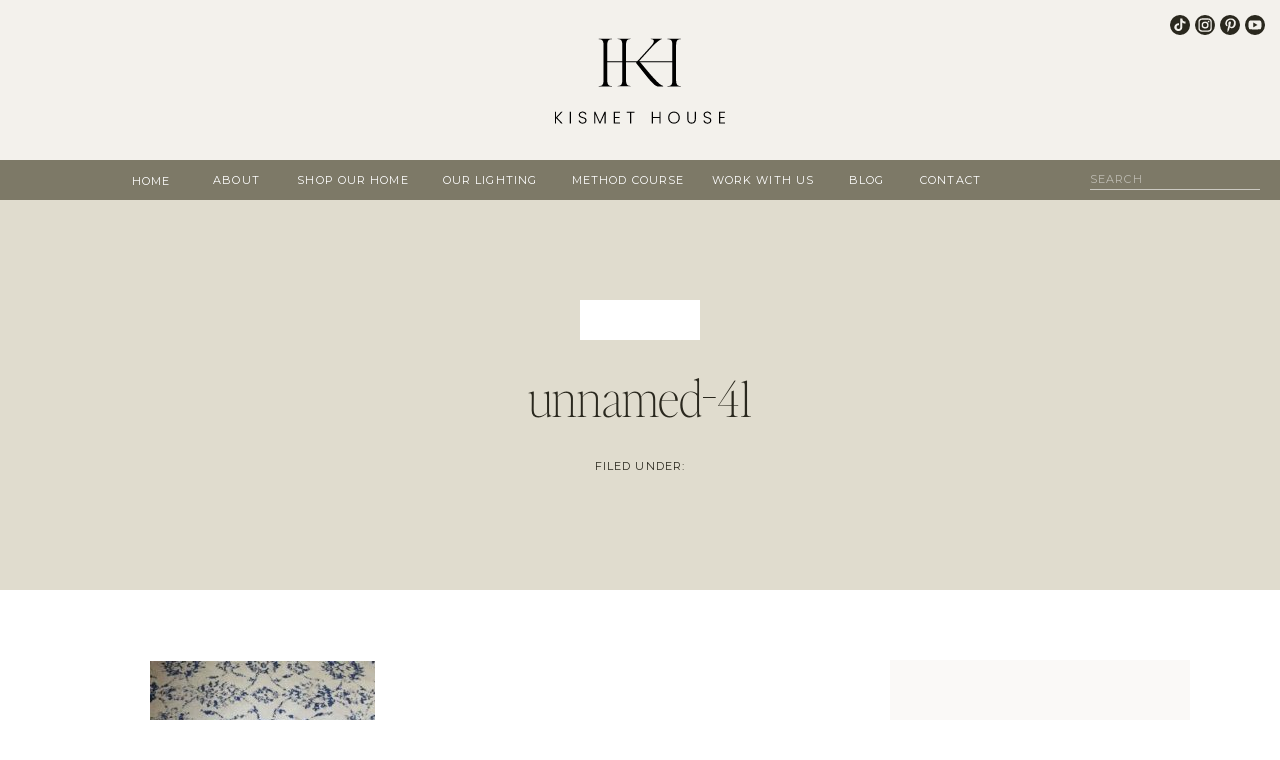

--- FILE ---
content_type: text/html; charset=UTF-8
request_url: https://kismet-house.com/orc-week-3-5-tips-to-achieve-a-bohemian-eclectic-vibe/unnamed-41/
body_size: 24842
content:
<!DOCTYPE html>
<html lang="en-US" class="d">
<head>
<link rel="stylesheet" type="text/css" href="//lib.showit.co/engine/2.4.3/showit.css" />
<meta name='robots' content='index, follow, max-image-preview:large, max-snippet:-1, max-video-preview:-1' />

	<!-- This site is optimized with the Yoast SEO plugin v20.2.1 - https://yoast.com/wordpress/plugins/seo/ -->
	<title>unnamed-41 - Kismet House</title>
	<link rel="canonical" href="https://kismet-house.com/orc-week-3-5-tips-to-achieve-a-bohemian-eclectic-vibe/unnamed-41/" />
	<meta property="og:locale" content="en_US" />
	<meta property="og:type" content="article" />
	<meta property="og:title" content="unnamed-41 - Kismet House" />
	<meta property="og:url" content="https://kismet-house.com/orc-week-3-5-tips-to-achieve-a-bohemian-eclectic-vibe/unnamed-41/" />
	<meta property="og:site_name" content="Kismet House" />
	<meta property="og:image" content="https://kismet-house.com/orc-week-3-5-tips-to-achieve-a-bohemian-eclectic-vibe/unnamed-41" />
	<meta property="og:image:width" content="1476" />
	<meta property="og:image:height" content="1968" />
	<meta property="og:image:type" content="image/jpeg" />
	<meta name="twitter:card" content="summary_large_image" />
	<script type="application/ld+json" class="yoast-schema-graph">{"@context":"https://schema.org","@graph":[{"@type":"WebPage","@id":"https://kismet-house.com/orc-week-3-5-tips-to-achieve-a-bohemian-eclectic-vibe/unnamed-41/","url":"https://kismet-house.com/orc-week-3-5-tips-to-achieve-a-bohemian-eclectic-vibe/unnamed-41/","name":"unnamed-41 - Kismet House","isPartOf":{"@id":"https://kismet-house.com/#website"},"primaryImageOfPage":{"@id":"https://kismet-house.com/orc-week-3-5-tips-to-achieve-a-bohemian-eclectic-vibe/unnamed-41/#primaryimage"},"image":{"@id":"https://kismet-house.com/orc-week-3-5-tips-to-achieve-a-bohemian-eclectic-vibe/unnamed-41/#primaryimage"},"thumbnailUrl":"https://kismet-house.com/wp-content/uploads/2017/04/unnamed-41.jpg","datePublished":"2017-04-20T17:05:38+00:00","dateModified":"2017-04-20T17:05:38+00:00","breadcrumb":{"@id":"https://kismet-house.com/orc-week-3-5-tips-to-achieve-a-bohemian-eclectic-vibe/unnamed-41/#breadcrumb"},"inLanguage":"en-US","potentialAction":[{"@type":"ReadAction","target":["https://kismet-house.com/orc-week-3-5-tips-to-achieve-a-bohemian-eclectic-vibe/unnamed-41/"]}]},{"@type":"ImageObject","inLanguage":"en-US","@id":"https://kismet-house.com/orc-week-3-5-tips-to-achieve-a-bohemian-eclectic-vibe/unnamed-41/#primaryimage","url":"https://kismet-house.com/wp-content/uploads/2017/04/unnamed-41.jpg","contentUrl":"https://kismet-house.com/wp-content/uploads/2017/04/unnamed-41.jpg","width":1476,"height":1968},{"@type":"BreadcrumbList","@id":"https://kismet-house.com/orc-week-3-5-tips-to-achieve-a-bohemian-eclectic-vibe/unnamed-41/#breadcrumb","itemListElement":[{"@type":"ListItem","position":1,"name":"Home","item":"https://kismet-house.com/"},{"@type":"ListItem","position":2,"name":"ORC Week 3: 5 Tips to Achieve a Bohemian Eclectic Vibe","item":"https://kismet-house.com/orc-week-3-5-tips-to-achieve-a-bohemian-eclectic-vibe/"},{"@type":"ListItem","position":3,"name":"unnamed-41"}]},{"@type":"WebSite","@id":"https://kismet-house.com/#website","url":"https://kismet-house.com/","name":"Kismet House","description":"Life Styled By Erin","potentialAction":[{"@type":"SearchAction","target":{"@type":"EntryPoint","urlTemplate":"https://kismet-house.com/?s={search_term_string}"},"query-input":"required name=search_term_string"}],"inLanguage":"en-US"}]}</script>
	<!-- / Yoast SEO plugin. -->


<script type='application/javascript'>console.log('PixelYourSite Free version 9.3.3');</script>
<link rel='dns-prefetch' href='//www.paypalobjects.com' />
<link rel='dns-prefetch' href='//www.googletagmanager.com' />
<link rel='dns-prefetch' href='//pagead2.googlesyndication.com' />
<link rel="alternate" type="application/rss+xml" title="Kismet House &raquo; Feed" href="https://kismet-house.com/feed/" />
<link rel="alternate" type="application/rss+xml" title="Kismet House &raquo; Comments Feed" href="https://kismet-house.com/comments/feed/" />
<link rel="alternate" type="application/rss+xml" title="Kismet House &raquo; unnamed-41 Comments Feed" href="https://kismet-house.com/orc-week-3-5-tips-to-achieve-a-bohemian-eclectic-vibe/unnamed-41/feed/" />
		<!-- This site uses the Google Analytics by MonsterInsights plugin v8.12.1 - Using Analytics tracking - https://www.monsterinsights.com/ -->
							<script
				src="//www.googletagmanager.com/gtag/js?id=UA-97662470-1"  data-cfasync="false" data-wpfc-render="false" type="text/javascript" async></script>
			<script data-cfasync="false" data-wpfc-render="false" type="text/javascript">
				var mi_version = '8.12.1';
				var mi_track_user = true;
				var mi_no_track_reason = '';
				
								var disableStrs = [
															'ga-disable-UA-97662470-1',
									];

				/* Function to detect opted out users */
				function __gtagTrackerIsOptedOut() {
					for (var index = 0; index < disableStrs.length; index++) {
						if (document.cookie.indexOf(disableStrs[index] + '=true') > -1) {
							return true;
						}
					}

					return false;
				}

				/* Disable tracking if the opt-out cookie exists. */
				if (__gtagTrackerIsOptedOut()) {
					for (var index = 0; index < disableStrs.length; index++) {
						window[disableStrs[index]] = true;
					}
				}

				/* Opt-out function */
				function __gtagTrackerOptout() {
					for (var index = 0; index < disableStrs.length; index++) {
						document.cookie = disableStrs[index] + '=true; expires=Thu, 31 Dec 2099 23:59:59 UTC; path=/';
						window[disableStrs[index]] = true;
					}
				}

				if ('undefined' === typeof gaOptout) {
					function gaOptout() {
						__gtagTrackerOptout();
					}
				}
								window.dataLayer = window.dataLayer || [];

				window.MonsterInsightsDualTracker = {
					helpers: {},
					trackers: {},
				};
				if (mi_track_user) {
					function __gtagDataLayer() {
						dataLayer.push(arguments);
					}

					function __gtagTracker(type, name, parameters) {
						if (!parameters) {
							parameters = {};
						}

						if (parameters.send_to) {
							__gtagDataLayer.apply(null, arguments);
							return;
						}

						if (type === 'event') {
							
														parameters.send_to = monsterinsights_frontend.ua;
							__gtagDataLayer(type, name, parameters);
													} else {
							__gtagDataLayer.apply(null, arguments);
						}
					}

					__gtagTracker('js', new Date());
					__gtagTracker('set', {
						'developer_id.dZGIzZG': true,
											});
															__gtagTracker('config', 'UA-97662470-1', {"forceSSL":"true"} );
										window.gtag = __gtagTracker;										(function () {
						/* https://developers.google.com/analytics/devguides/collection/analyticsjs/ */
						/* ga and __gaTracker compatibility shim. */
						var noopfn = function () {
							return null;
						};
						var newtracker = function () {
							return new Tracker();
						};
						var Tracker = function () {
							return null;
						};
						var p = Tracker.prototype;
						p.get = noopfn;
						p.set = noopfn;
						p.send = function () {
							var args = Array.prototype.slice.call(arguments);
							args.unshift('send');
							__gaTracker.apply(null, args);
						};
						var __gaTracker = function () {
							var len = arguments.length;
							if (len === 0) {
								return;
							}
							var f = arguments[len - 1];
							if (typeof f !== 'object' || f === null || typeof f.hitCallback !== 'function') {
								if ('send' === arguments[0]) {
									var hitConverted, hitObject = false, action;
									if ('event' === arguments[1]) {
										if ('undefined' !== typeof arguments[3]) {
											hitObject = {
												'eventAction': arguments[3],
												'eventCategory': arguments[2],
												'eventLabel': arguments[4],
												'value': arguments[5] ? arguments[5] : 1,
											}
										}
									}
									if ('pageview' === arguments[1]) {
										if ('undefined' !== typeof arguments[2]) {
											hitObject = {
												'eventAction': 'page_view',
												'page_path': arguments[2],
											}
										}
									}
									if (typeof arguments[2] === 'object') {
										hitObject = arguments[2];
									}
									if (typeof arguments[5] === 'object') {
										Object.assign(hitObject, arguments[5]);
									}
									if ('undefined' !== typeof arguments[1].hitType) {
										hitObject = arguments[1];
										if ('pageview' === hitObject.hitType) {
											hitObject.eventAction = 'page_view';
										}
									}
									if (hitObject) {
										action = 'timing' === arguments[1].hitType ? 'timing_complete' : hitObject.eventAction;
										hitConverted = mapArgs(hitObject);
										__gtagTracker('event', action, hitConverted);
									}
								}
								return;
							}

							function mapArgs(args) {
								var arg, hit = {};
								var gaMap = {
									'eventCategory': 'event_category',
									'eventAction': 'event_action',
									'eventLabel': 'event_label',
									'eventValue': 'event_value',
									'nonInteraction': 'non_interaction',
									'timingCategory': 'event_category',
									'timingVar': 'name',
									'timingValue': 'value',
									'timingLabel': 'event_label',
									'page': 'page_path',
									'location': 'page_location',
									'title': 'page_title',
								};
								for (arg in args) {
																		if (!(!args.hasOwnProperty(arg) || !gaMap.hasOwnProperty(arg))) {
										hit[gaMap[arg]] = args[arg];
									} else {
										hit[arg] = args[arg];
									}
								}
								return hit;
							}

							try {
								f.hitCallback();
							} catch (ex) {
							}
						};
						__gaTracker.create = newtracker;
						__gaTracker.getByName = newtracker;
						__gaTracker.getAll = function () {
							return [];
						};
						__gaTracker.remove = noopfn;
						__gaTracker.loaded = true;
						window['__gaTracker'] = __gaTracker;
					})();
									} else {
										console.log("");
					(function () {
						function __gtagTracker() {
							return null;
						}

						window['__gtagTracker'] = __gtagTracker;
						window['gtag'] = __gtagTracker;
					})();
									}
			</script>
				<!-- / Google Analytics by MonsterInsights -->
		<script type="text/javascript">
/* <![CDATA[ */
window._wpemojiSettings = {"baseUrl":"https:\/\/s.w.org\/images\/core\/emoji\/16.0.1\/72x72\/","ext":".png","svgUrl":"https:\/\/s.w.org\/images\/core\/emoji\/16.0.1\/svg\/","svgExt":".svg","source":{"concatemoji":"https:\/\/kismet-house.com\/wp-includes\/js\/wp-emoji-release.min.js?ver=6.8.3"}};
/*! This file is auto-generated */
!function(s,n){var o,i,e;function c(e){try{var t={supportTests:e,timestamp:(new Date).valueOf()};sessionStorage.setItem(o,JSON.stringify(t))}catch(e){}}function p(e,t,n){e.clearRect(0,0,e.canvas.width,e.canvas.height),e.fillText(t,0,0);var t=new Uint32Array(e.getImageData(0,0,e.canvas.width,e.canvas.height).data),a=(e.clearRect(0,0,e.canvas.width,e.canvas.height),e.fillText(n,0,0),new Uint32Array(e.getImageData(0,0,e.canvas.width,e.canvas.height).data));return t.every(function(e,t){return e===a[t]})}function u(e,t){e.clearRect(0,0,e.canvas.width,e.canvas.height),e.fillText(t,0,0);for(var n=e.getImageData(16,16,1,1),a=0;a<n.data.length;a++)if(0!==n.data[a])return!1;return!0}function f(e,t,n,a){switch(t){case"flag":return n(e,"\ud83c\udff3\ufe0f\u200d\u26a7\ufe0f","\ud83c\udff3\ufe0f\u200b\u26a7\ufe0f")?!1:!n(e,"\ud83c\udde8\ud83c\uddf6","\ud83c\udde8\u200b\ud83c\uddf6")&&!n(e,"\ud83c\udff4\udb40\udc67\udb40\udc62\udb40\udc65\udb40\udc6e\udb40\udc67\udb40\udc7f","\ud83c\udff4\u200b\udb40\udc67\u200b\udb40\udc62\u200b\udb40\udc65\u200b\udb40\udc6e\u200b\udb40\udc67\u200b\udb40\udc7f");case"emoji":return!a(e,"\ud83e\udedf")}return!1}function g(e,t,n,a){var r="undefined"!=typeof WorkerGlobalScope&&self instanceof WorkerGlobalScope?new OffscreenCanvas(300,150):s.createElement("canvas"),o=r.getContext("2d",{willReadFrequently:!0}),i=(o.textBaseline="top",o.font="600 32px Arial",{});return e.forEach(function(e){i[e]=t(o,e,n,a)}),i}function t(e){var t=s.createElement("script");t.src=e,t.defer=!0,s.head.appendChild(t)}"undefined"!=typeof Promise&&(o="wpEmojiSettingsSupports",i=["flag","emoji"],n.supports={everything:!0,everythingExceptFlag:!0},e=new Promise(function(e){s.addEventListener("DOMContentLoaded",e,{once:!0})}),new Promise(function(t){var n=function(){try{var e=JSON.parse(sessionStorage.getItem(o));if("object"==typeof e&&"number"==typeof e.timestamp&&(new Date).valueOf()<e.timestamp+604800&&"object"==typeof e.supportTests)return e.supportTests}catch(e){}return null}();if(!n){if("undefined"!=typeof Worker&&"undefined"!=typeof OffscreenCanvas&&"undefined"!=typeof URL&&URL.createObjectURL&&"undefined"!=typeof Blob)try{var e="postMessage("+g.toString()+"("+[JSON.stringify(i),f.toString(),p.toString(),u.toString()].join(",")+"));",a=new Blob([e],{type:"text/javascript"}),r=new Worker(URL.createObjectURL(a),{name:"wpTestEmojiSupports"});return void(r.onmessage=function(e){c(n=e.data),r.terminate(),t(n)})}catch(e){}c(n=g(i,f,p,u))}t(n)}).then(function(e){for(var t in e)n.supports[t]=e[t],n.supports.everything=n.supports.everything&&n.supports[t],"flag"!==t&&(n.supports.everythingExceptFlag=n.supports.everythingExceptFlag&&n.supports[t]);n.supports.everythingExceptFlag=n.supports.everythingExceptFlag&&!n.supports.flag,n.DOMReady=!1,n.readyCallback=function(){n.DOMReady=!0}}).then(function(){return e}).then(function(){var e;n.supports.everything||(n.readyCallback(),(e=n.source||{}).concatemoji?t(e.concatemoji):e.wpemoji&&e.twemoji&&(t(e.twemoji),t(e.wpemoji)))}))}((window,document),window._wpemojiSettings);
/* ]]> */
</script>
<!-- kismet-house.com is managing ads with Advanced Ads 1.40.2 – https://wpadvancedads.com/ --><script id="kisme-ready">
			window.advanced_ads_ready=function(e,a){a=a||"complete";var d=function(e){return"interactive"===a?"loading"!==e:"complete"===e};d(document.readyState)?e():document.addEventListener("readystatechange",(function(a){d(a.target.readyState)&&e()}),{once:"interactive"===a})},window.advanced_ads_ready_queue=window.advanced_ads_ready_queue||[];		</script>
		<link rel='stylesheet' id='sbi_styles-css' href='https://kismet-house.com/wp-content/plugins/instagram-feed/css/sbi-styles.min.css?ver=6.1.2' type='text/css' media='all' />
<style id='wp-emoji-styles-inline-css' type='text/css'>

	img.wp-smiley, img.emoji {
		display: inline !important;
		border: none !important;
		box-shadow: none !important;
		height: 1em !important;
		width: 1em !important;
		margin: 0 0.07em !important;
		vertical-align: -0.1em !important;
		background: none !important;
		padding: 0 !important;
	}
</style>
<link rel='stylesheet' id='wp-block-library-css' href='https://kismet-house.com/wp-includes/css/dist/block-library/style.min.css?ver=6.8.3' type='text/css' media='all' />
<style id='classic-theme-styles-inline-css' type='text/css'>
/*! This file is auto-generated */
.wp-block-button__link{color:#fff;background-color:#32373c;border-radius:9999px;box-shadow:none;text-decoration:none;padding:calc(.667em + 2px) calc(1.333em + 2px);font-size:1.125em}.wp-block-file__button{background:#32373c;color:#fff;text-decoration:none}
</style>
<style id='global-styles-inline-css' type='text/css'>
:root{--wp--preset--aspect-ratio--square: 1;--wp--preset--aspect-ratio--4-3: 4/3;--wp--preset--aspect-ratio--3-4: 3/4;--wp--preset--aspect-ratio--3-2: 3/2;--wp--preset--aspect-ratio--2-3: 2/3;--wp--preset--aspect-ratio--16-9: 16/9;--wp--preset--aspect-ratio--9-16: 9/16;--wp--preset--color--black: #000000;--wp--preset--color--cyan-bluish-gray: #abb8c3;--wp--preset--color--white: #ffffff;--wp--preset--color--pale-pink: #f78da7;--wp--preset--color--vivid-red: #cf2e2e;--wp--preset--color--luminous-vivid-orange: #ff6900;--wp--preset--color--luminous-vivid-amber: #fcb900;--wp--preset--color--light-green-cyan: #7bdcb5;--wp--preset--color--vivid-green-cyan: #00d084;--wp--preset--color--pale-cyan-blue: #8ed1fc;--wp--preset--color--vivid-cyan-blue: #0693e3;--wp--preset--color--vivid-purple: #9b51e0;--wp--preset--gradient--vivid-cyan-blue-to-vivid-purple: linear-gradient(135deg,rgba(6,147,227,1) 0%,rgb(155,81,224) 100%);--wp--preset--gradient--light-green-cyan-to-vivid-green-cyan: linear-gradient(135deg,rgb(122,220,180) 0%,rgb(0,208,130) 100%);--wp--preset--gradient--luminous-vivid-amber-to-luminous-vivid-orange: linear-gradient(135deg,rgba(252,185,0,1) 0%,rgba(255,105,0,1) 100%);--wp--preset--gradient--luminous-vivid-orange-to-vivid-red: linear-gradient(135deg,rgba(255,105,0,1) 0%,rgb(207,46,46) 100%);--wp--preset--gradient--very-light-gray-to-cyan-bluish-gray: linear-gradient(135deg,rgb(238,238,238) 0%,rgb(169,184,195) 100%);--wp--preset--gradient--cool-to-warm-spectrum: linear-gradient(135deg,rgb(74,234,220) 0%,rgb(151,120,209) 20%,rgb(207,42,186) 40%,rgb(238,44,130) 60%,rgb(251,105,98) 80%,rgb(254,248,76) 100%);--wp--preset--gradient--blush-light-purple: linear-gradient(135deg,rgb(255,206,236) 0%,rgb(152,150,240) 100%);--wp--preset--gradient--blush-bordeaux: linear-gradient(135deg,rgb(254,205,165) 0%,rgb(254,45,45) 50%,rgb(107,0,62) 100%);--wp--preset--gradient--luminous-dusk: linear-gradient(135deg,rgb(255,203,112) 0%,rgb(199,81,192) 50%,rgb(65,88,208) 100%);--wp--preset--gradient--pale-ocean: linear-gradient(135deg,rgb(255,245,203) 0%,rgb(182,227,212) 50%,rgb(51,167,181) 100%);--wp--preset--gradient--electric-grass: linear-gradient(135deg,rgb(202,248,128) 0%,rgb(113,206,126) 100%);--wp--preset--gradient--midnight: linear-gradient(135deg,rgb(2,3,129) 0%,rgb(40,116,252) 100%);--wp--preset--font-size--small: 13px;--wp--preset--font-size--medium: 20px;--wp--preset--font-size--large: 36px;--wp--preset--font-size--x-large: 42px;--wp--preset--spacing--20: 0.44rem;--wp--preset--spacing--30: 0.67rem;--wp--preset--spacing--40: 1rem;--wp--preset--spacing--50: 1.5rem;--wp--preset--spacing--60: 2.25rem;--wp--preset--spacing--70: 3.38rem;--wp--preset--spacing--80: 5.06rem;--wp--preset--shadow--natural: 6px 6px 9px rgba(0, 0, 0, 0.2);--wp--preset--shadow--deep: 12px 12px 50px rgba(0, 0, 0, 0.4);--wp--preset--shadow--sharp: 6px 6px 0px rgba(0, 0, 0, 0.2);--wp--preset--shadow--outlined: 6px 6px 0px -3px rgba(255, 255, 255, 1), 6px 6px rgba(0, 0, 0, 1);--wp--preset--shadow--crisp: 6px 6px 0px rgba(0, 0, 0, 1);}:where(.is-layout-flex){gap: 0.5em;}:where(.is-layout-grid){gap: 0.5em;}body .is-layout-flex{display: flex;}.is-layout-flex{flex-wrap: wrap;align-items: center;}.is-layout-flex > :is(*, div){margin: 0;}body .is-layout-grid{display: grid;}.is-layout-grid > :is(*, div){margin: 0;}:where(.wp-block-columns.is-layout-flex){gap: 2em;}:where(.wp-block-columns.is-layout-grid){gap: 2em;}:where(.wp-block-post-template.is-layout-flex){gap: 1.25em;}:where(.wp-block-post-template.is-layout-grid){gap: 1.25em;}.has-black-color{color: var(--wp--preset--color--black) !important;}.has-cyan-bluish-gray-color{color: var(--wp--preset--color--cyan-bluish-gray) !important;}.has-white-color{color: var(--wp--preset--color--white) !important;}.has-pale-pink-color{color: var(--wp--preset--color--pale-pink) !important;}.has-vivid-red-color{color: var(--wp--preset--color--vivid-red) !important;}.has-luminous-vivid-orange-color{color: var(--wp--preset--color--luminous-vivid-orange) !important;}.has-luminous-vivid-amber-color{color: var(--wp--preset--color--luminous-vivid-amber) !important;}.has-light-green-cyan-color{color: var(--wp--preset--color--light-green-cyan) !important;}.has-vivid-green-cyan-color{color: var(--wp--preset--color--vivid-green-cyan) !important;}.has-pale-cyan-blue-color{color: var(--wp--preset--color--pale-cyan-blue) !important;}.has-vivid-cyan-blue-color{color: var(--wp--preset--color--vivid-cyan-blue) !important;}.has-vivid-purple-color{color: var(--wp--preset--color--vivid-purple) !important;}.has-black-background-color{background-color: var(--wp--preset--color--black) !important;}.has-cyan-bluish-gray-background-color{background-color: var(--wp--preset--color--cyan-bluish-gray) !important;}.has-white-background-color{background-color: var(--wp--preset--color--white) !important;}.has-pale-pink-background-color{background-color: var(--wp--preset--color--pale-pink) !important;}.has-vivid-red-background-color{background-color: var(--wp--preset--color--vivid-red) !important;}.has-luminous-vivid-orange-background-color{background-color: var(--wp--preset--color--luminous-vivid-orange) !important;}.has-luminous-vivid-amber-background-color{background-color: var(--wp--preset--color--luminous-vivid-amber) !important;}.has-light-green-cyan-background-color{background-color: var(--wp--preset--color--light-green-cyan) !important;}.has-vivid-green-cyan-background-color{background-color: var(--wp--preset--color--vivid-green-cyan) !important;}.has-pale-cyan-blue-background-color{background-color: var(--wp--preset--color--pale-cyan-blue) !important;}.has-vivid-cyan-blue-background-color{background-color: var(--wp--preset--color--vivid-cyan-blue) !important;}.has-vivid-purple-background-color{background-color: var(--wp--preset--color--vivid-purple) !important;}.has-black-border-color{border-color: var(--wp--preset--color--black) !important;}.has-cyan-bluish-gray-border-color{border-color: var(--wp--preset--color--cyan-bluish-gray) !important;}.has-white-border-color{border-color: var(--wp--preset--color--white) !important;}.has-pale-pink-border-color{border-color: var(--wp--preset--color--pale-pink) !important;}.has-vivid-red-border-color{border-color: var(--wp--preset--color--vivid-red) !important;}.has-luminous-vivid-orange-border-color{border-color: var(--wp--preset--color--luminous-vivid-orange) !important;}.has-luminous-vivid-amber-border-color{border-color: var(--wp--preset--color--luminous-vivid-amber) !important;}.has-light-green-cyan-border-color{border-color: var(--wp--preset--color--light-green-cyan) !important;}.has-vivid-green-cyan-border-color{border-color: var(--wp--preset--color--vivid-green-cyan) !important;}.has-pale-cyan-blue-border-color{border-color: var(--wp--preset--color--pale-cyan-blue) !important;}.has-vivid-cyan-blue-border-color{border-color: var(--wp--preset--color--vivid-cyan-blue) !important;}.has-vivid-purple-border-color{border-color: var(--wp--preset--color--vivid-purple) !important;}.has-vivid-cyan-blue-to-vivid-purple-gradient-background{background: var(--wp--preset--gradient--vivid-cyan-blue-to-vivid-purple) !important;}.has-light-green-cyan-to-vivid-green-cyan-gradient-background{background: var(--wp--preset--gradient--light-green-cyan-to-vivid-green-cyan) !important;}.has-luminous-vivid-amber-to-luminous-vivid-orange-gradient-background{background: var(--wp--preset--gradient--luminous-vivid-amber-to-luminous-vivid-orange) !important;}.has-luminous-vivid-orange-to-vivid-red-gradient-background{background: var(--wp--preset--gradient--luminous-vivid-orange-to-vivid-red) !important;}.has-very-light-gray-to-cyan-bluish-gray-gradient-background{background: var(--wp--preset--gradient--very-light-gray-to-cyan-bluish-gray) !important;}.has-cool-to-warm-spectrum-gradient-background{background: var(--wp--preset--gradient--cool-to-warm-spectrum) !important;}.has-blush-light-purple-gradient-background{background: var(--wp--preset--gradient--blush-light-purple) !important;}.has-blush-bordeaux-gradient-background{background: var(--wp--preset--gradient--blush-bordeaux) !important;}.has-luminous-dusk-gradient-background{background: var(--wp--preset--gradient--luminous-dusk) !important;}.has-pale-ocean-gradient-background{background: var(--wp--preset--gradient--pale-ocean) !important;}.has-electric-grass-gradient-background{background: var(--wp--preset--gradient--electric-grass) !important;}.has-midnight-gradient-background{background: var(--wp--preset--gradient--midnight) !important;}.has-small-font-size{font-size: var(--wp--preset--font-size--small) !important;}.has-medium-font-size{font-size: var(--wp--preset--font-size--medium) !important;}.has-large-font-size{font-size: var(--wp--preset--font-size--large) !important;}.has-x-large-font-size{font-size: var(--wp--preset--font-size--x-large) !important;}
:where(.wp-block-post-template.is-layout-flex){gap: 1.25em;}:where(.wp-block-post-template.is-layout-grid){gap: 1.25em;}
:where(.wp-block-columns.is-layout-flex){gap: 2em;}:where(.wp-block-columns.is-layout-grid){gap: 2em;}
:root :where(.wp-block-pullquote){font-size: 1.5em;line-height: 1.6;}
</style>
<link rel='stylesheet' id='contact-form-7-css' href='https://kismet-house.com/wp-content/plugins/contact-form-7/includes/css/styles.css?ver=5.7.4' type='text/css' media='all' />
<link rel='stylesheet' id='jpibfi-style-css' href='https://kismet-house.com/wp-content/plugins/jquery-pin-it-button-for-images/css/client.css?ver=3.0.6' type='text/css' media='all' />
<link rel='stylesheet' id='simple-social-icons-font-css' href='https://kismet-house.com/wp-content/plugins/simple-social-icons/css/style.css?ver=3.0.2' type='text/css' media='all' />
<link rel='stylesheet' id='pub-style-css' href='https://kismet-house.com/wp-content/themes/showit/pubs/6khdtoqcqpkxeeoqogfmlw/20250901002623Spnagrp/assets/pub.css?ver=1756686388' type='text/css' media='all' />
<script type="text/javascript" src="https://kismet-house.com/wp-content/plugins/google-analytics-for-wordpress/assets/js/frontend-gtag.min.js?ver=8.12.1" id="monsterinsights-frontend-script-js"></script>
<script data-cfasync="false" data-wpfc-render="false" type="text/javascript" id='monsterinsights-frontend-script-js-extra'>/* <![CDATA[ */
var monsterinsights_frontend = {"js_events_tracking":"true","download_extensions":"doc,pdf,ppt,zip,xls,docx,pptx,xlsx","inbound_paths":"[]","home_url":"https:\/\/kismet-house.com","hash_tracking":"false","ua":"UA-97662470-1","v4_id":""};/* ]]> */
</script>
<script type="text/javascript" src="https://kismet-house.com/wp-includes/js/jquery/jquery.min.js?ver=3.7.1" id="jquery-core-js"></script>
<script type="text/javascript" id="jquery-core-js-after">
/* <![CDATA[ */
$ = jQuery;
/* ]]> */
</script>
<script type="text/javascript" src="https://kismet-house.com/wp-includes/js/jquery/jquery-migrate.min.js?ver=3.4.1" id="jquery-migrate-js"></script>
<script type="text/javascript" src="https://kismet-house.com/wp-content/plugins/pixelyoursite/dist/scripts/jquery.bind-first-0.2.3.min.js?ver=6.8.3" id="jquery-bind-first-js"></script>
<script type="text/javascript" src="https://kismet-house.com/wp-content/plugins/pixelyoursite/dist/scripts/js.cookie-2.1.3.min.js?ver=2.1.3" id="js-cookie-js"></script>
<script type="text/javascript" id="pys-js-extra">
/* <![CDATA[ */
var pysOptions = {"staticEvents":[],"dynamicEvents":[],"triggerEvents":[],"triggerEventTypes":[],"debug":"","siteUrl":"https:\/\/kismet-house.com","ajaxUrl":"https:\/\/kismet-house.com\/wp-admin\/admin-ajax.php","ajax_event":"83d672b092","enable_remove_download_url_param":"1","cookie_duration":"7","last_visit_duration":"60","enable_success_send_form":"","gdpr":{"ajax_enabled":false,"all_disabled_by_api":false,"facebook_disabled_by_api":false,"analytics_disabled_by_api":false,"google_ads_disabled_by_api":false,"pinterest_disabled_by_api":false,"bing_disabled_by_api":false,"facebook_prior_consent_enabled":true,"analytics_prior_consent_enabled":true,"google_ads_prior_consent_enabled":null,"pinterest_prior_consent_enabled":true,"bing_prior_consent_enabled":true,"cookiebot_integration_enabled":false,"cookiebot_facebook_consent_category":"marketing","cookiebot_analytics_consent_category":"statistics","cookiebot_google_ads_consent_category":null,"cookiebot_pinterest_consent_category":"marketing","cookiebot_bing_consent_category":"marketing","consent_magic_integration_enabled":false,"real_cookie_banner_integration_enabled":false,"cookie_notice_integration_enabled":false,"cookie_law_info_integration_enabled":false},"woo":{"enabled":false},"edd":{"enabled":false}};
/* ]]> */
</script>
<script type="text/javascript" src="https://kismet-house.com/wp-content/plugins/pixelyoursite/dist/scripts/public.js?ver=9.3.3" id="pys-js"></script>
<script type="text/javascript" src="https://kismet-house.com/wp-content/themes/showit/pubs/6khdtoqcqpkxeeoqogfmlw/20250901002623Spnagrp/assets/pub.js?ver=1756686388" id="pub-script-js"></script>

<!-- Google Analytics snippet added by Site Kit -->
<script type="text/javascript" src="https://www.googletagmanager.com/gtag/js?id=G-4ZBBS3T21Y" id="google_gtagjs-js" async></script>
<script type="text/javascript" id="google_gtagjs-js-after">
/* <![CDATA[ */
window.dataLayer = window.dataLayer || [];function gtag(){dataLayer.push(arguments);}
gtag("js", new Date());
gtag("set", "developer_id.dZTNiMT", true);
gtag("config", "G-4ZBBS3T21Y");
/* ]]> */
</script>

<!-- End Google Analytics snippet added by Site Kit -->
<link rel="https://api.w.org/" href="https://kismet-house.com/wp-json/" /><link rel="alternate" title="JSON" type="application/json" href="https://kismet-house.com/wp-json/wp/v2/media/335" /><link rel="EditURI" type="application/rsd+xml" title="RSD" href="https://kismet-house.com/xmlrpc.php?rsd" />
<link rel='shortlink' href='https://kismet-house.com/?p=335' />
<link rel="alternate" title="oEmbed (JSON)" type="application/json+oembed" href="https://kismet-house.com/wp-json/oembed/1.0/embed?url=https%3A%2F%2Fkismet-house.com%2Forc-week-3-5-tips-to-achieve-a-bohemian-eclectic-vibe%2Funnamed-41%2F" />
<link rel="alternate" title="oEmbed (XML)" type="text/xml+oembed" href="https://kismet-house.com/wp-json/oembed/1.0/embed?url=https%3A%2F%2Fkismet-house.com%2Forc-week-3-5-tips-to-achieve-a-bohemian-eclectic-vibe%2Funnamed-41%2F&#038;format=xml" />
<meta name="generator" content="Site Kit by Google 1.95.0" /><script async src="https://pagead2.googlesyndication.com/pagead/js/adsbygoogle.js?client=ca-pub-9114317761635633"
     crossorigin="anonymous"></script><style type="text/css">
	a.pinit-button.custom span {
	background-image: url("https://kismet-house.com/wp-content/uploads/2017/03/KH-Pin-It-Button.png");	}

	.pinit-hover {
		opacity: 1 !important;
		filter: alpha(opacity=100) !important;
	}
	a.pinit-button {
	border-bottom: 0 !important;
	box-shadow: none !important;
	margin-bottom: 0 !important;
}
a.pinit-button::after {
    display: none;
}</style>
		
<!-- Google AdSense snippet added by Site Kit -->
<meta name="google-adsense-platform-account" content="ca-host-pub-2644536267352236">
<meta name="google-adsense-platform-domain" content="sitekit.withgoogle.com">
<!-- End Google AdSense snippet added by Site Kit -->
<script type='application/javascript'>console.warn('PixelYourSite: no pixel configured.');</script>

<!-- Google AdSense snippet added by Site Kit -->
<script type="text/javascript" async="async" src="https://pagead2.googlesyndication.com/pagead/js/adsbygoogle.js?client=ca-pub-9114317761635633&amp;host=ca-host-pub-2644536267352236" crossorigin="anonymous"></script>

<!-- End Google AdSense snippet added by Site Kit -->
<script  async src="https://pagead2.googlesyndication.com/pagead/js/adsbygoogle.js?client=ca-pub-9114317761635633" crossorigin="anonymous"></script>
<meta charset="UTF-8" />
<meta name="viewport" content="width=device-width, initial-scale=1" />
<link rel="icon" type="image/png" href="//static.showit.co/200/4jAr-IjERT6yNLTRvmn4-Q/197042/kismet_house_favicon.png" />
<link rel="preconnect" href="https://static.showit.co" />

<link rel="preconnect" href="https://fonts.googleapis.com">
<link rel="preconnect" href="https://fonts.gstatic.com" crossorigin>
<link href="https://fonts.googleapis.com/css?family=Montserrat:regular" rel="stylesheet" type="text/css"/>
<style>
@font-face{font-family:Editors Note Hairline;src:url('//static.showit.co/file/pDxkLtW2QmusfF6CFgh-rw/197042/editor_snote-hairline.woff');}
@font-face{font-family:Oh Savannah Regular;src:url('//static.showit.co/file/ViuD9mETQwC4p5q5Czscdg/197042/oh_savannah_regular-webfont.woff');}
</style>
<script id="init_data" type="application/json">
{"mobile":{"w":320,"bgFillType":"color","bgColor":"colors-7"},"desktop":{"w":1200,"bgMediaType":"none","bgFillType":"color","bgColor":"colors-7"},"sid":"6khdtoqcqpkxeeoqogfmlw","break":768,"assetURL":"//static.showit.co","contactFormId":"197042/332673","cfAction":"aHR0cHM6Ly9jbGllbnRzZXJ2aWNlLnNob3dpdC5jby9jb250YWN0Zm9ybQ==","sgAction":"aHR0cHM6Ly9jbGllbnRzZXJ2aWNlLnNob3dpdC5jby9zb2NpYWxncmlk","blockData":[{"slug":"logo","visible":"a","states":[],"d":{"h":160,"w":1200,"bgFillType":"color","bgColor":"colors-5","bgMediaType":"none"},"m":{"h":100,"w":320,"bgFillType":"color","bgColor":"colors-5","bgMediaType":"none"}},{"slug":"scrolling-nav","visible":"a","states":[{"d":{"bgMediaType":"none"},"m":{"bgMediaType":"none"},"slug":"view-1"},{"d":{"bgMediaType":"none"},"m":{"bgMediaType":"none"},"slug":"view-1-1"}],"d":{"h":40,"w":1200,"locking":{"side":"st","scrollOffset":1},"bgFillType":"color","bgColor":"colors-2","bgMediaType":"none"},"m":{"h":45,"w":320,"locking":{"side":"st","scrollOffset":1},"bgFillType":"color","bgColor":"colors-2","bgMediaType":"none"},"stateTrans":[{},{}]},{"slug":"post-info","visible":"a","states":[],"d":{"h":390,"w":1200,"nature":"dH","bgFillType":"color","bgColor":"colors-4","bgMediaType":"none"},"m":{"h":260,"w":320,"nature":"dH","bgFillType":"color","bgColor":"colors-4","bgMediaType":"none"}},{"slug":"blog-sidebar","visible":"d","states":[{"d":{"bgFillType":"color","bgColor":"#000000:0","bgMediaType":"none"},"m":{"bgFillType":"color","bgColor":"#000000:0","bgMediaType":"none"},"slug":"view-1"},{"d":{"bgFillType":"color","bgColor":"#000000:0","bgMediaType":"none"},"m":{"bgFillType":"color","bgColor":"#000000:0","bgMediaType":"none"},"slug":"view-2"},{"d":{"bgFillType":"color","bgColor":"#000000:0","bgMediaType":"none"},"m":{"bgFillType":"color","bgColor":"#000000:0","bgMediaType":"none"},"slug":"view-3"}],"d":{"h":1,"w":1200,"bgFillType":"color","bgColor":"colors-7","bgMediaType":"none"},"m":{"h":1870,"w":320,"bgFillType":"color","bgColor":"colors-7","bgMediaType":"none"},"wpPostLookup":true,"stateTrans":[{},{},{}]},{"slug":"post-content","visible":"a","states":[],"d":{"h":320,"w":1200,"nature":"dH","bgFillType":"color","bgColor":"colors-7","bgMediaType":"none"},"m":{"h":420,"w":320,"nature":"dH","bgFillType":"color","bgColor":"colors-7","bgMediaType":"none"}},{"slug":"author","visible":"a","states":[],"d":{"h":120,"w":1200,"bgFillType":"color","bgColor":"colors-7","bgMediaType":"none"},"m":{"h":90,"w":320,"bgFillType":"color","bgColor":"colors-7","bgMediaType":"none"}},{"slug":"sidebar-buffer-hidden","visible":"d","states":[],"d":{"h":1700,"w":1200,"bgFillType":"color","bgColor":"colors-7","bgMediaType":"none"},"m":{"h":20,"w":320,"bgFillType":"color","bgColor":"colors-7","bgMediaType":"none"}},{"slug":"pagination","visible":"a","states":[],"d":{"h":340,"w":1200,"nature":"dH","bgFillType":"color","bgColor":"colors-7","bgMediaType":"none"},"m":{"h":450,"w":320,"nature":"dH","bgFillType":"color","bgColor":"colors-7","bgMediaType":"none"}},{"slug":"mailing-list","visible":"a","states":[],"d":{"h":660,"w":1200,"bgFillType":"color","bgColor":"colors-2","bgMediaType":"image","bgImage":{"key":"fvStkiQFQfef091bzhj3sQ/197042/updated_mailing_list_image.jpg","aspect_ratio":0.70219,"title":"updated “mailing list” image","type":"asset"},"bgOpacity":100,"bgPos":"cm","bgScale":"cover","bgScroll":"x"},"m":{"h":680,"w":320,"bgFillType":"color","bgColor":"colors-2","bgMediaType":"none"}},{"slug":"instagram","visible":"a","states":[],"d":{"h":450,"w":1200,"bgFillType":"color","bgColor":"colors-7","bgMediaType":"none"},"m":{"h":270,"w":320,"bgFillType":"color","bgColor":"colors-7","bgMediaType":"none"}},{"slug":"footer","visible":"a","states":[],"d":{"h":340,"w":1200,"bgFillType":"color","bgColor":"colors-5","bgMediaType":"none"},"m":{"h":419,"w":320,"bgFillType":"color","bgColor":"colors-5","bgMediaType":"none"}},{"slug":"pop-out-nav","visible":"m","states":[],"d":{"h":340,"w":1200,"locking":{"side":"t"},"bgFillType":"color","bgColor":"colors-5","bgMediaType":"none"},"m":{"h":389,"w":320,"locking":{"side":"t"},"nature":"wH","bgFillType":"color","bgColor":"colors-5","bgMediaType":"none"}}],"elementData":[{"type":"icon","visible":"a","id":"logo_0","blockId":"logo","m":{"x":295,"y":66,"w":10,"h":10,"a":0},"d":{"x":1165,"y":15,"w":20,"h":20,"a":0,"lockH":"r"}},{"type":"icon","visible":"a","id":"logo_1","blockId":"logo","m":{"x":295,"y":51,"w":10,"h":10,"a":0},"d":{"x":1140,"y":15,"w":20,"h":20,"a":0,"lockH":"r"}},{"type":"icon","visible":"a","id":"logo_2","blockId":"logo","m":{"x":295,"y":35,"w":10,"h":10,"a":0},"d":{"x":1115,"y":15,"w":20,"h":20,"a":0,"lockH":"r"}},{"type":"icon","visible":"a","id":"logo_3","blockId":"logo","m":{"x":295,"y":20,"w":10,"h":10,"a":0},"d":{"x":1090,"y":15,"w":20,"h":20,"a":0,"lockH":"r"}},{"type":"svg","visible":"a","id":"logo_4","blockId":"logo","m":{"x":104,"y":18,"w":112,"h":65,"a":0},"d":{"x":510,"y":28,"w":180,"h":105,"a":0},"c":{"key":"iQZj82duQeWSazAUxLaklQ/197042/kismet_house_logo.svg","aspect_ratio":1.71856}},{"type":"text","visible":"d","id":"scrolling-nav_view-1_0","blockId":"scrolling-nav","m":{"x":50,"y":15,"w":220,"h":16,"a":0},"d":{"x":874,"y":11,"w":73,"h":18,"a":0}},{"type":"text","visible":"d","id":"scrolling-nav_view-1_1","blockId":"scrolling-nav","m":{"x":50,"y":15,"w":220,"h":16,"a":0},"d":{"x":803,"y":11,"w":47,"h":18,"a":0}},{"type":"text","visible":"d","id":"scrolling-nav_view-1_2","blockId":"scrolling-nav","m":{"x":50,"y":15,"w":220,"h":16,"a":0},"d":{"x":666,"y":11,"w":114,"h":18,"a":0}},{"type":"text","visible":"d","id":"scrolling-nav_view-1_3","blockId":"scrolling-nav","m":{"x":50,"y":15,"w":220,"h":16,"a":0},"d":{"x":524,"y":11,"w":128,"h":18,"a":0}},{"type":"text","visible":"d","id":"scrolling-nav_view-1_4","blockId":"scrolling-nav","m":{"x":60,"y":25,"w":220,"h":16,"a":0},"d":{"x":386,"y":11,"w":128,"h":18,"a":0}},{"type":"text","visible":"d","id":"scrolling-nav_view-1_5","blockId":"scrolling-nav","m":{"x":50,"y":15,"w":220,"h":16,"a":0},"d":{"x":251,"y":11,"w":124,"h":18,"a":0}},{"type":"text","visible":"d","id":"scrolling-nav_view-1_6","blockId":"scrolling-nav","m":{"x":50,"y":15,"w":220,"h":16,"a":0},"d":{"x":169,"y":11,"w":55,"h":18,"a":0}},{"type":"text","visible":"d","id":"scrolling-nav_view-1_7","blockId":"scrolling-nav","m":{"x":50,"y":15,"w":220,"h":16,"a":0},"d":{"x":86,"y":12,"w":50,"h":18,"a":0}},{"type":"simple","visible":"a","id":"scrolling-nav_view-1_8","blockId":"scrolling-nav","m":{"x":15,"y":31,"w":150,"h":1,"a":0},"d":{"x":1010,"y":29,"w":170,"h":1,"a":0,"lockH":"r"}},{"type":"text","visible":"a","id":"scrolling-nav_view-1_9","blockId":"scrolling-nav","m":{"x":15,"y":14,"w":150,"h":14,"a":0},"d":{"x":1010,"y":10,"w":170,"h":18,"a":0,"lockH":"r"}},{"type":"icon","visible":"m","id":"scrolling-nav_view-1_10","blockId":"scrolling-nav","m":{"x":267,"y":0,"w":45,"h":45,"a":0},"d":{"x":550,"y":-27,"w":100,"h":100,"a":0},"pc":[{"type":"show","block":"pop-out-nav"}]},{"type":"icon","visible":"d","id":"scrolling-nav_view-1-1_0","blockId":"scrolling-nav","m":{"x":135,"y":-2,"w":50,"h":50,"a":0},"d":{"x":690,"y":16,"w":66,"h":66,"a":270}},{"type":"text","visible":"d","id":"scrolling-nav_view-1-1_1","blockId":"scrolling-nav","m":{"x":50,"y":15,"w":220,"h":16,"a":0},"d":{"x":874,"y":11,"w":73,"h":18,"a":0}},{"type":"text","visible":"d","id":"scrolling-nav_view-1-1_2","blockId":"scrolling-nav","m":{"x":50,"y":15,"w":220,"h":16,"a":0},"d":{"x":803,"y":11,"w":47,"h":18,"a":0}},{"type":"text","visible":"d","id":"scrolling-nav_view-1-1_3","blockId":"scrolling-nav","m":{"x":50,"y":15,"w":220,"h":16,"a":0},"d":{"x":666,"y":11,"w":114,"h":18,"a":0}},{"type":"text","visible":"d","id":"scrolling-nav_view-1-1_4","blockId":"scrolling-nav","m":{"x":50,"y":15,"w":220,"h":16,"a":0},"d":{"x":514,"y":11,"w":128,"h":18,"a":0}},{"type":"text","visible":"d","id":"scrolling-nav_view-1-1_5","blockId":"scrolling-nav","m":{"x":50,"y":15,"w":220,"h":16,"a":0},"d":{"x":366,"y":11,"w":124,"h":18,"a":0}},{"type":"text","visible":"d","id":"scrolling-nav_view-1-1_6","blockId":"scrolling-nav","m":{"x":50,"y":15,"w":220,"h":16,"a":0},"d":{"x":288,"y":11,"w":55,"h":18,"a":0}},{"type":"text","visible":"d","id":"scrolling-nav_view-1-1_7","blockId":"scrolling-nav","m":{"x":50,"y":15,"w":220,"h":16,"a":0},"d":{"x":214,"y":11,"w":50,"h":18,"a":0}},{"type":"simple","visible":"a","id":"scrolling-nav_view-1-1_8","blockId":"scrolling-nav","m":{"x":15,"y":31,"w":150,"h":1,"a":0},"d":{"x":1010,"y":29,"w":170,"h":1,"a":0,"lockH":"r"}},{"type":"text","visible":"a","id":"scrolling-nav_view-1-1_9","blockId":"scrolling-nav","m":{"x":15,"y":14,"w":150,"h":14,"a":0},"d":{"x":1010,"y":10,"w":170,"h":18,"a":0,"lockH":"r"}},{"type":"icon","visible":"m","id":"scrolling-nav_view-1-1_10","blockId":"scrolling-nav","m":{"x":267,"y":0,"w":45,"h":45,"a":0},"d":{"x":550,"y":-27,"w":100,"h":100,"a":0},"pc":[{"type":"show","block":"pop-out-nav"}]},{"type":"simple","visible":"d","id":"scrolling-nav_view-1-1_11","blockId":"scrolling-nav","m":{"x":48,"y":7,"w":224,"h":31.499999999999996,"a":0},"d":{"x":616,"y":49,"w":214,"h":80,"a":0}},{"type":"text","visible":"d","id":"scrolling-nav_view-1-1_12","blockId":"scrolling-nav","m":{"x":115,"y":15,"w":90,"h":15,"a":0},"d":{"x":634,"y":94,"w":178,"h":16,"a":0}},{"type":"text","visible":"d","id":"scrolling-nav_view-1-1_13","blockId":"scrolling-nav","m":{"x":115,"y":15,"w":90,"h":15,"a":0},"d":{"x":634,"y":68,"w":178,"h":16,"a":0}},{"type":"text","visible":"a","id":"post-info_0","blockId":"post-info","m":{"x":40,"y":195,"w":240,"h":16,"a":0,"lockV":"b"},"d":{"x":360,"y":277,"w":480,"h":18,"a":0,"lockV":"b"}},{"type":"text","visible":"a","id":"post-info_1","blockId":"post-info","m":{"x":40,"y":175,"w":240,"h":16,"a":0,"lockV":"b"},"d":{"x":480,"y":255,"w":240,"h":18,"a":0,"lockV":"b"}},{"type":"text","visible":"a","id":"post-info_2","blockId":"post-info","m":{"x":30,"y":115,"w":260,"h":40,"a":0},"d":{"x":360,"y":170,"w":480,"h":60,"a":0}},{"type":"simple","visible":"a","id":"post-info_3","blockId":"post-info","m":{"x":105,"y":50,"w":110,"h":40,"a":0},"d":{"x":540,"y":100,"w":120,"h":40,"a":0}},{"type":"text","visible":"a","id":"post-info_4","blockId":"post-info","m":{"x":105,"y":50,"w":110,"h":40,"a":0},"d":{"x":540,"y":100,"w":120,"h":40,"a":0}},{"type":"simple","visible":"a","id":"blog-sidebar_0","blockId":"blog-sidebar","m":{"x":30,"y":50,"w":260,"h":1770,"a":0},"d":{"x":850,"y":70,"w":300,"h":2020,"a":0}},{"type":"text","visible":"a","id":"blog-sidebar_1","blockId":"blog-sidebar","m":{"x":50,"y":1750,"w":20,"h":31,"a":0},"d":{"x":890,"y":2000,"w":30,"h":35,"a":0}},{"type":"text","visible":"a","id":"blog-sidebar_2","blockId":"blog-sidebar","m":{"x":50,"y":1710,"w":20,"h":31,"a":0},"d":{"x":890,"y":1940,"w":30,"h":35,"a":0}},{"type":"text","visible":"a","id":"blog-sidebar_3","blockId":"blog-sidebar","m":{"x":50,"y":1660,"w":20,"h":31,"a":0},"d":{"x":890,"y":1880,"w":30,"h":35,"a":0}},{"type":"text","visible":"a","id":"blog-sidebar_4","blockId":"blog-sidebar","m":{"x":50,"y":1610,"w":220,"h":31,"a":0},"d":{"x":870,"y":1820,"w":260,"h":35,"a":0}},{"type":"simple","visible":"a","id":"blog-sidebar_5","blockId":"blog-sidebar","m":{"x":50,"y":1574,"w":220,"h":1,"a":0},"d":{"x":870,"y":1780,"w":260,"h":1,"a":0}},{"type":"simple","visible":"a","id":"blog-sidebar_6","blockId":"blog-sidebar","m":{"x":60,"y":1330,"w":200,"h":200,"a":0},"d":{"x":890,"y":1510,"w":220,"h":220,"a":0}},{"type":"graphic","visible":"a","id":"blog-sidebar_7","blockId":"blog-sidebar","m":{"x":65,"y":1335,"w":190,"h":190,"a":0},"d":{"x":895,"y":1515,"w":210,"h":210,"a":0},"c":{"key":"RgW1JNivQ7qjJr2tAj8VRA/197042/photo_jan_16_2023_3_16_35_pm.jpg","aspect_ratio":0.83648}},{"type":"simple","visible":"a","id":"blog-sidebar_8","blockId":"blog-sidebar","m":{"x":105,"y":1410,"w":110,"h":40,"a":0},"d":{"x":940,"y":1600,"w":120,"h":40,"a":0}},{"type":"text","visible":"a","id":"blog-sidebar_9","blockId":"blog-sidebar","m":{"x":120,"y":1422,"w":80,"h":16,"a":0},"d":{"x":950,"y":1611,"w":100,"h":18,"a":0}},{"type":"simple","visible":"a","id":"blog-sidebar_10","blockId":"blog-sidebar","m":{"x":60,"y":1110,"w":200,"h":200,"a":0},"d":{"x":890,"y":1270,"w":220,"h":220,"a":0}},{"type":"graphic","visible":"a","id":"blog-sidebar_11","blockId":"blog-sidebar","m":{"x":65,"y":1115,"w":190,"h":190,"a":0},"d":{"x":895,"y":1275,"w":210,"h":210,"a":0},"c":{"key":"xn8MYqkkRNGu5R7v_48LIw/197042/photo_jan_16_2023_3_06_34_pm.jpg","aspect_ratio":1.08879}},{"type":"simple","visible":"a","id":"blog-sidebar_12","blockId":"blog-sidebar","m":{"x":105,"y":1190,"w":110,"h":40,"a":0},"d":{"x":940,"y":1360,"w":120,"h":40,"a":0}},{"type":"text","visible":"a","id":"blog-sidebar_13","blockId":"blog-sidebar","m":{"x":120,"y":1202,"w":80,"h":16,"a":0},"d":{"x":950,"y":1371,"w":100,"h":18,"a":0}},{"type":"simple","visible":"a","id":"blog-sidebar_14","blockId":"blog-sidebar","m":{"x":60,"y":890,"w":200,"h":200,"a":0},"d":{"x":890,"y":1030,"w":220,"h":220,"a":0}},{"type":"graphic","visible":"a","id":"blog-sidebar_15","blockId":"blog-sidebar","m":{"x":65,"y":895,"w":190,"h":190,"a":0},"d":{"x":895,"y":1035,"w":210,"h":210,"a":0},"c":{"key":"f3eMyXAYTSyRMECYxveGkQ/197042/photo_jan_06_2023_12_21_47_pm.jpg","aspect_ratio":0.80401}},{"type":"simple","visible":"a","id":"blog-sidebar_16","blockId":"blog-sidebar","m":{"x":105,"y":970,"w":110,"h":40,"a":0},"d":{"x":940,"y":1120,"w":120,"h":40,"a":0}},{"type":"text","visible":"a","id":"blog-sidebar_17","blockId":"blog-sidebar","m":{"x":120,"y":982,"w":80,"h":16,"a":0},"d":{"x":950,"y":1131,"w":100,"h":18,"a":0}},{"type":"simple","visible":"a","id":"blog-sidebar_18","blockId":"blog-sidebar","m":{"x":60,"y":670,"w":200,"h":200,"a":0},"d":{"x":890,"y":790,"w":220,"h":220,"a":0}},{"type":"graphic","visible":"a","id":"blog-sidebar_19","blockId":"blog-sidebar","m":{"x":65,"y":675,"w":190,"h":190,"a":0},"d":{"x":895,"y":795,"w":210,"h":210,"a":0},"c":{"key":"sBo82Iv-SwaTncR94SBcQA/197042/photo_jan_05_2023_3_37_23_pm.jpg","aspect_ratio":1.00445}},{"type":"simple","visible":"a","id":"blog-sidebar_20","blockId":"blog-sidebar","m":{"x":105,"y":750,"w":110,"h":40,"a":0},"d":{"x":940,"y":880,"w":120,"h":40,"a":0}},{"type":"text","visible":"a","id":"blog-sidebar_21","blockId":"blog-sidebar","m":{"x":120,"y":762,"w":80,"h":16,"a":0},"d":{"x":950,"y":891,"w":100,"h":18,"a":0}},{"type":"text","visible":"a","id":"blog-sidebar_22","blockId":"blog-sidebar","m":{"x":50,"y":610,"w":220,"h":31,"a":0},"d":{"x":870,"y":720,"w":260,"h":35,"a":0}},{"type":"simple","visible":"a","id":"blog-sidebar_23","blockId":"blog-sidebar","m":{"x":50,"y":574,"w":220,"h":1,"a":0},"d":{"x":870,"y":680,"w":260,"h":1,"a":0}},{"type":"simple","visible":"a","id":"blog-sidebar_24","blockId":"blog-sidebar","m":{"x":124,"y":534,"w":72,"h":1,"a":0},"d":{"x":961,"y":635,"w":78,"h":1,"a":0}},{"type":"text","visible":"a","id":"blog-sidebar_25","blockId":"blog-sidebar","m":{"x":90,"y":515,"w":140,"h":16,"a":0},"d":{"x":940,"y":615,"w":120,"h":18,"a":0}},{"type":"text","visible":"a","id":"blog-sidebar_26","blockId":"blog-sidebar","m":{"x":60,"y":405,"w":200,"h":90,"a":0},"d":{"x":890,"y":490,"w":220,"h":98,"a":0}},{"type":"text","visible":"a","id":"blog-sidebar_27","blockId":"blog-sidebar","m":{"x":50,"y":360,"w":220,"h":31,"a":0},"d":{"x":870,"y":435,"w":260,"h":35,"a":0}},{"type":"graphic","visible":"a","id":"blog-sidebar_28","blockId":"blog-sidebar","m":{"x":50,"y":70,"w":220,"h":260,"a":0},"d":{"x":870,"y":91,"w":260,"h":310,"a":0},"c":{"key":"NQBWf9v0RWC8MYHCoxxTtA/197042/photo_dec_21_2022_6_28_03_pm.jpg","aspect_ratio":0.86577}},{"type":"text","visible":"a","id":"blog-sidebar_view-1_0","blockId":"blog-sidebar","m":{"x":80,"y":1668,"w":200,"h":30,"a":0},"d":{"x":925,"y":1881,"w":190,"h":38,"a":0}},{"type":"text","visible":"a","id":"blog-sidebar_view-2_0","blockId":"blog-sidebar","m":{"x":80,"y":1718,"w":200,"h":16,"a":0},"d":{"x":925,"y":1941,"w":190,"h":38,"a":0}},{"type":"text","visible":"a","id":"blog-sidebar_view-3_0","blockId":"blog-sidebar","m":{"x":80,"y":1758,"w":200,"h":16,"a":0},"d":{"x":925,"y":2001,"w":190,"h":38,"a":0}},{"type":"text","visible":"a","id":"post-content_0","blockId":"post-content","m":{"x":30,"y":40,"w":260,"h":359,"a":0},"d":{"x":110,"y":70,"w":650,"h":195,"a":0}},{"type":"text","visible":"a","id":"author_0","blockId":"author","m":{"x":116,"y":8,"w":160,"h":45,"a":0},"d":{"x":214,"y":5,"w":260,"h":80,"a":0}},{"type":"text","visible":"a","id":"author_1","blockId":"author","m":{"x":30,"y":20,"w":80,"h":16,"a":0},"d":{"x":110,"y":25,"w":90,"h":18,"a":0}},{"type":"simple","visible":"a","id":"pagination_0","blockId":"pagination","m":{"x":30,"y":50,"w":260,"h":350,"a":0},"d":{"x":110,"y":70,"w":980,"h":180,"a":0,"lockV":"bs"}},{"type":"text","visible":"a","id":"pagination_1","blockId":"pagination","m":{"x":60,"y":295,"w":200,"h":60,"a":0},"d":{"x":670,"y":160,"w":350,"h":38,"a":0}},{"type":"text","visible":"a","id":"pagination_2","blockId":"pagination","m":{"x":70,"y":260,"w":180,"h":16,"a":0},"d":{"x":730,"y":125,"w":230,"h":18,"a":0}},{"type":"simple","visible":"a","id":"pagination_3","blockId":"pagination","m":{"x":60,"y":220,"w":200,"h":1,"a":0},"d":{"x":600,"y":110,"w":1,"h":100,"a":0,"lockV":"bs"}},{"type":"text","visible":"a","id":"pagination_4","blockId":"pagination","m":{"x":60,"y":130,"w":200,"h":60,"a":0},"d":{"x":180,"y":160,"w":350,"h":38,"a":0}},{"type":"text","visible":"a","id":"pagination_5","blockId":"pagination","m":{"x":70,"y":95,"w":180,"h":16,"a":0},"d":{"x":240,"y":125,"w":230,"h":18,"a":0}},{"type":"simple","visible":"a","id":"pagination_6","blockId":"pagination","m":{"x":30,"y":0,"w":260,"h":1,"a":0,"lockV":"t"},"d":{"x":110,"y":0,"w":980,"h":1,"a":0}},{"type":"simple","visible":"d","id":"mailing-list_0","blockId":"mailing-list","m":{"x":30,"y":250,"w":260,"h":350,"a":0,"lockV":"bs"},"d":{"x":20,"y":80,"w":450,"h":500,"a":0,"lockV":"bs"}},{"type":"iframe","visible":"a","id":"mailing-list_1","blockId":"mailing-list","m":{"x":30,"y":430,"w":260,"h":220,"a":0},"d":{"x":112,"y":315,"w":280,"h":250,"a":0}},{"type":"text","visible":"a","id":"mailing-list_2","blockId":"mailing-list","m":{"x":60,"y":330,"w":200,"h":72,"a":0},"d":{"x":65,"y":180,"w":360,"h":117,"a":0}},{"type":"text","visible":"a","id":"mailing-list_3","blockId":"mailing-list","m":{"x":70,"y":295,"w":180,"h":16,"a":0},"d":{"x":95,"y":140,"w":300,"h":18,"a":0}},{"type":"graphic","visible":"m","id":"mailing-list_4","blockId":"mailing-list","m":{"x":0,"y":0,"w":320,"h":250,"a":0},"d":{"x":412,"y":95,"w":376,"h":441,"a":0},"c":{"key":"fvStkiQFQfef091bzhj3sQ/197042/updated_mailing_list_image.jpg","aspect_ratio":0.70219}},{"type":"social","visible":"a","id":"instagram_0","blockId":"instagram","m":{"x":30,"y":145,"w":260,"h":83,"a":0},"d":{"x":155,"y":220,"w":890,"h":140,"a":0}},{"type":"text","visible":"a","id":"instagram_1","blockId":"instagram","m":{"x":40,"y":100,"w":240,"h":16,"a":0,"lockV":"b"},"d":{"x":480,"y":160,"w":240,"h":18,"a":0,"lockV":"b"}},{"type":"text","visible":"a","id":"instagram_2","blockId":"instagram","m":{"x":30,"y":50,"w":260,"h":43,"a":0},"d":{"x":370,"y":90,"w":460,"h":60,"a":0}},{"type":"simple","visible":"a","id":"footer_0","blockId":"footer","m":{"x":-10,"y":379,"w":340,"h":40,"a":0},"d":{"x":-1,"y":300,"w":1202,"h":40,"a":0,"lockH":"s"}},{"type":"text","visible":"a","id":"footer_1","blockId":"footer","m":{"x":40,"y":391,"w":240,"h":16,"a":0},"d":{"x":450,"y":313,"w":300,"h":16,"a":0}},{"type":"icon","visible":"a","id":"footer_2","blockId":"footer","m":{"x":185,"y":334,"w":15,"h":15,"a":0},"d":{"x":628,"y":210,"w":20,"h":20,"a":0}},{"type":"icon","visible":"a","id":"footer_3","blockId":"footer","m":{"x":163,"y":334,"w":15,"h":15,"a":0},"d":{"x":603,"y":210,"w":20,"h":20,"a":0}},{"type":"icon","visible":"a","id":"footer_4","blockId":"footer","m":{"x":142,"y":334,"w":15,"h":15,"a":0},"d":{"x":578,"y":210,"w":20,"h":20,"a":0}},{"type":"icon","visible":"a","id":"footer_5","blockId":"footer","m":{"x":120,"y":334,"w":15,"h":15,"a":0},"d":{"x":553,"y":210,"w":20,"h":20,"a":0}},{"type":"text","visible":"a","id":"footer_6","blockId":"footer","m":{"x":50,"y":286,"w":220,"h":16,"a":0},"d":{"x":1044,"y":153,"w":73,"h":18,"a":0}},{"type":"text","visible":"a","id":"footer_7","blockId":"footer","m":{"x":50,"y":260,"w":220,"h":16,"a":0},"d":{"x":970,"y":153,"w":47,"h":18,"a":0}},{"type":"svg","visible":"a","id":"footer_8","blockId":"footer","m":{"x":139,"y":50,"w":43,"h":25,"a":0},"d":{"x":567,"y":70,"w":66,"h":39,"a":0},"c":{"key":"tF2969lsT2eHdR9Y2pGMng/197042/kismet_house_submark.svg","aspect_ratio":1.69841}},{"type":"simple","visible":"a","id":"footer_9","blockId":"footer","m":{"x":-10,"y":0,"w":340,"h":1,"a":0},"d":{"x":-1,"y":0,"w":1202,"h":1,"a":0,"lockH":"s"}},{"type":"text","visible":"a","id":"footer_10","blockId":"footer","m":{"x":50,"y":234,"w":220,"h":16,"a":0},"d":{"x":763,"y":153,"w":179,"h":18,"a":0}},{"type":"text","visible":"a","id":"footer_11","blockId":"footer","m":{"x":50,"y":183,"w":220,"h":16,"a":0},"d":{"x":394,"y":153,"w":128,"h":18,"a":0}},{"type":"text","visible":"a","id":"footer_12","blockId":"footer","m":{"x":50,"y":157,"w":220,"h":16,"a":0},"d":{"x":243,"y":153,"w":124,"h":18,"a":0}},{"type":"text","visible":"a","id":"footer_13","blockId":"footer","m":{"x":50,"y":131,"w":220,"h":16,"a":0},"d":{"x":160,"y":153,"w":55,"h":18,"a":0}},{"type":"text","visible":"a","id":"footer_14","blockId":"footer","m":{"x":50,"y":105,"w":220,"h":16,"a":0},"d":{"x":83,"y":153,"w":50,"h":18,"a":0}},{"type":"text","visible":"a","id":"footer_15","blockId":"footer","m":{"x":53,"y":208,"w":220,"h":16,"a":0},"d":{"x":550,"y":153,"w":186,"h":18,"a":0}},{"type":"icon","visible":"a","id":"pop-out-nav_0","blockId":"pop-out-nav","m":{"x":185,"y":325,"w":15,"h":15,"a":0},"d":{"x":628,"y":210,"w":20,"h":20,"a":0}},{"type":"icon","visible":"a","id":"pop-out-nav_1","blockId":"pop-out-nav","m":{"x":163,"y":325,"w":15,"h":15,"a":0},"d":{"x":603,"y":210,"w":20,"h":20,"a":0}},{"type":"icon","visible":"a","id":"pop-out-nav_2","blockId":"pop-out-nav","m":{"x":142,"y":325,"w":15,"h":15,"a":0},"d":{"x":578,"y":210,"w":20,"h":20,"a":0}},{"type":"icon","visible":"a","id":"pop-out-nav_3","blockId":"pop-out-nav","m":{"x":120,"y":325,"w":15,"h":15,"a":0},"d":{"x":553,"y":210,"w":20,"h":20,"a":0}},{"type":"svg","visible":"a","id":"pop-out-nav_4","blockId":"pop-out-nav","m":{"x":139,"y":49,"w":43,"h":25,"a":0},"d":{"x":567,"y":70,"w":66,"h":39,"a":0},"c":{"key":"tF2969lsT2eHdR9Y2pGMng/197042/kismet_house_submark.svg","aspect_ratio":1.69841}},{"type":"icon","visible":"a","id":"pop-out-nav_5","blockId":"pop-out-nav","m":{"x":290,"y":10,"w":20,"h":20,"a":0,"lockV":"t"},"d":{"x":1150,"y":20,"w":30,"h":30,"a":0,"lockH":"r"},"pc":[{"type":"hide","block":"pop-out-nav"}]},{"type":"text","visible":"a","id":"pop-out-nav_6","blockId":"pop-out-nav","m":{"x":50,"y":296,"w":220,"h":16,"a":0},"d":{"x":1044,"y":153,"w":73,"h":18,"a":0}},{"type":"text","visible":"a","id":"pop-out-nav_7","blockId":"pop-out-nav","m":{"x":50,"y":271,"w":220,"h":16,"a":0},"d":{"x":970,"y":153,"w":47,"h":18,"a":0}},{"type":"text","visible":"a","id":"pop-out-nav_8","blockId":"pop-out-nav","m":{"x":50,"y":247,"w":220,"h":16,"a":0},"d":{"x":763,"y":153,"w":179,"h":18,"a":0}},{"type":"text","visible":"a","id":"pop-out-nav_9","blockId":"pop-out-nav","m":{"x":50,"y":195,"w":220,"h":16,"a":0},"d":{"x":394,"y":153,"w":128,"h":18,"a":0}},{"type":"text","visible":"a","id":"pop-out-nav_10","blockId":"pop-out-nav","m":{"x":50,"y":147,"w":220,"h":16,"a":0},"d":{"x":243,"y":153,"w":124,"h":18,"a":0}},{"type":"text","visible":"a","id":"pop-out-nav_11","blockId":"pop-out-nav","m":{"x":50,"y":120,"w":220,"h":16,"a":0},"d":{"x":160,"y":153,"w":55,"h":18,"a":0}},{"type":"text","visible":"a","id":"pop-out-nav_12","blockId":"pop-out-nav","m":{"x":50,"y":95,"w":220,"h":16,"a":0},"d":{"x":83,"y":153,"w":50,"h":18,"a":0}},{"type":"text","visible":"a","id":"pop-out-nav_13","blockId":"pop-out-nav","m":{"x":50,"y":221,"w":220,"h":16,"a":0},"d":{"x":550,"y":153,"w":186,"h":18,"a":0}},{"type":"text","visible":"a","id":"pop-out-nav_14","blockId":"pop-out-nav","m":{"x":112,"y":170,"w":90,"h":15,"a":0},"d":{"x":552,"y":162,"w":96,"h":16,"a":0}}]}
</script>
<link
rel="stylesheet"
type="text/css"
href="https://cdnjs.cloudflare.com/ajax/libs/animate.css/3.4.0/animate.min.css"
/>


<script src="//lib.showit.co/engine/2.4.3/showit-lib.min.js"></script>
<script src="//lib.showit.co/engine/2.4.3/showit.min.js"></script>
<script>

function initPage(){

}
</script>

<style id="si-page-css">
html.m {background-color:rgba(255,255,255,1);}
html.d {background-color:rgba(255,255,255,1);}
.d .se:has(.st-primary) {border-radius:10px;box-shadow:none;opacity:1;overflow:hidden;}
.d .st-primary {padding:10px 14px 10px 14px;border-width:0px;border-color:rgba(0,0,0,1);background-color:rgba(0,0,0,1);background-image:none;border-radius:inherit;transition-duration:0.5s;}
.d .st-primary span {color:rgba(255,255,255,1);font-family:'Montserrat';font-weight:400;font-style:normal;font-size:11px;text-align:center;text-transform:uppercase;letter-spacing:0.1em;line-height:1.8;transition-duration:0.5s;}
.d .se:has(.st-primary:hover) {}
.d .st-primary.se-button:hover {background-color:rgba(0,0,0,1);background-image:none;transition-property:background-color,background-image;}
.d .st-primary.se-button:hover span {}
.m .se:has(.st-primary) {border-radius:10px;box-shadow:none;opacity:1;overflow:hidden;}
.m .st-primary {padding:10px 14px 10px 14px;border-width:0px;border-color:rgba(0,0,0,1);background-color:rgba(0,0,0,1);background-image:none;border-radius:inherit;}
.m .st-primary span {color:rgba(255,255,255,1);font-family:'Montserrat';font-weight:400;font-style:normal;font-size:10px;text-align:center;text-transform:uppercase;letter-spacing:0.1em;line-height:1.6;}
.d .se:has(.st-secondary) {border-radius:10px;box-shadow:none;opacity:1;overflow:hidden;}
.d .st-secondary {padding:10px 14px 10px 14px;border-width:2px;border-color:rgba(0,0,0,1);background-color:rgba(0,0,0,0);background-image:none;border-radius:inherit;transition-duration:0.5s;}
.d .st-secondary span {color:rgba(0,0,0,1);font-family:'Montserrat';font-weight:400;font-style:normal;font-size:11px;text-align:center;text-transform:uppercase;letter-spacing:0.1em;line-height:1.8;transition-duration:0.5s;}
.d .se:has(.st-secondary:hover) {}
.d .st-secondary.se-button:hover {border-color:rgba(0,0,0,0.7);background-color:rgba(0,0,0,0);background-image:none;transition-property:border-color,background-color,background-image;}
.d .st-secondary.se-button:hover span {color:rgba(0,0,0,0.7);transition-property:color;}
.m .se:has(.st-secondary) {border-radius:10px;box-shadow:none;opacity:1;overflow:hidden;}
.m .st-secondary {padding:10px 14px 10px 14px;border-width:2px;border-color:rgba(0,0,0,1);background-color:rgba(0,0,0,0);background-image:none;border-radius:inherit;}
.m .st-secondary span {color:rgba(0,0,0,1);font-family:'Montserrat';font-weight:400;font-style:normal;font-size:10px;text-align:center;text-transform:uppercase;letter-spacing:0.1em;line-height:1.6;}
.d .st-d-title,.d .se-wpt h1 {color:rgba(42,40,30,1);line-height:1.1;letter-spacing:0em;font-size:50px;text-align:left;font-family:'Editors Note Hairline';font-weight:400;font-style:normal;}
.d .se-wpt h1 {margin-bottom:30px;}
.d .st-d-title.se-rc a {color:rgba(42,40,30,1);}
.d .st-d-title.se-rc a:hover {text-decoration:underline;color:rgba(42,40,30,1);opacity:0.8;}
.m .st-m-title,.m .se-wpt h1 {color:rgba(42,40,30,1);line-height:1.1;letter-spacing:0em;font-size:40px;text-align:left;font-family:'Editors Note Hairline';font-weight:400;font-style:normal;}
.m .se-wpt h1 {margin-bottom:20px;}
.m .st-m-title.se-rc a {color:rgba(42,40,30,1);}
.m .st-m-title.se-rc a:hover {text-decoration:underline;color:rgba(42,40,30,1);opacity:0.8;}
.d .st-d-heading,.d .se-wpt h2 {color:rgba(42,40,30,1);line-height:1.2;letter-spacing:0em;font-size:30px;text-align:left;font-family:'Editors Note Hairline';font-weight:400;font-style:normal;}
.d .se-wpt h2 {margin-bottom:24px;}
.d .st-d-heading.se-rc a {color:rgba(42,40,30,1);}
.d .st-d-heading.se-rc a:hover {text-decoration:underline;color:rgba(42,40,30,1);opacity:0.8;}
.m .st-m-heading,.m .se-wpt h2 {color:rgba(42,40,30,1);line-height:1.2;letter-spacing:0em;font-size:26px;text-align:left;font-family:'Editors Note Hairline';font-weight:400;font-style:normal;}
.m .se-wpt h2 {margin-bottom:20px;}
.m .st-m-heading.se-rc a {color:rgba(42,40,30,1);}
.m .st-m-heading.se-rc a:hover {text-decoration:underline;color:rgba(42,40,30,1);opacity:0.8;}
.d .st-d-subheading,.d .se-wpt h3 {color:rgba(42,40,30,1);text-transform:uppercase;line-height:1.8;letter-spacing:0.1em;font-size:11px;text-align:center;font-family:'Montserrat';font-weight:400;font-style:normal;}
.d .se-wpt h3 {margin-bottom:18px;}
.d .st-d-subheading.se-rc a {color:rgba(42,40,30,1);}
.d .st-d-subheading.se-rc a:hover {text-decoration:underline;color:rgba(42,40,30,1);opacity:0.8;}
.m .st-m-subheading,.m .se-wpt h3 {color:rgba(42,40,30,1);text-transform:uppercase;line-height:1.6;letter-spacing:0.1em;font-size:10px;text-align:center;font-family:'Montserrat';font-weight:400;font-style:normal;}
.m .se-wpt h3 {margin-bottom:18px;}
.m .st-m-subheading.se-rc a {color:rgba(42,40,30,1);}
.m .st-m-subheading.se-rc a:hover {text-decoration:underline;color:rgba(42,40,30,1);opacity:0.8;}
.d .st-d-paragraph {color:rgba(42,40,30,1);line-height:1.8;letter-spacing:0em;font-size:11px;text-align:left;font-family:'Montserrat';font-weight:400;font-style:normal;}
.d .se-wpt p {margin-bottom:16px;}
.d .st-d-paragraph.se-rc a {color:rgba(42,40,30,1);}
.d .st-d-paragraph.se-rc a:hover {text-decoration:underline;color:rgba(42,40,30,1);opacity:0.8;}
.m .st-m-paragraph {color:rgba(42,40,30,1);line-height:1.8;letter-spacing:0em;font-size:10px;text-align:left;font-family:'Montserrat';font-weight:400;font-style:normal;}
.m .se-wpt p {margin-bottom:16px;}
.m .st-m-paragraph.se-rc a {color:rgba(42,40,30,1);}
.m .st-m-paragraph.se-rc a:hover {text-decoration:underline;color:rgba(42,40,30,1);opacity:0.8;}
.sib-logo {z-index:1;}
.m .sib-logo {height:100px;}
.d .sib-logo {height:160px;}
.m .sib-logo .ss-bg {background-color:rgba(243,241,236,1);}
.d .sib-logo .ss-bg {background-color:rgba(243,241,236,1);}
.d .sie-logo_0:hover {opacity:1;transition-duration:0.5s;transition-property:opacity;}
.m .sie-logo_0:hover {opacity:1;transition-duration:0.5s;transition-property:opacity;}
.d .sie-logo_0 {left:1165px;top:15px;width:20px;height:20px;transition-duration:0.5s;transition-property:opacity;}
.m .sie-logo_0 {left:295px;top:66px;width:10px;height:10px;transition-duration:0.5s;transition-property:opacity;}
.d .sie-logo_0 svg {fill:rgba(42,40,30,1);transition-duration:0.5s;transition-property:fill;}
.m .sie-logo_0 svg {fill:rgba(42,40,30,1);transition-duration:0.5s;transition-property:fill;}
.d .sie-logo_0 svg:hover {fill:rgba(125,121,103,1);}
.m .sie-logo_0 svg:hover {fill:rgba(125,121,103,1);}
.d .sie-logo_1:hover {opacity:1;transition-duration:0.5s;transition-property:opacity;}
.m .sie-logo_1:hover {opacity:1;transition-duration:0.5s;transition-property:opacity;}
.d .sie-logo_1 {left:1140px;top:15px;width:20px;height:20px;transition-duration:0.5s;transition-property:opacity;}
.m .sie-logo_1 {left:295px;top:51px;width:10px;height:10px;transition-duration:0.5s;transition-property:opacity;}
.d .sie-logo_1 svg {fill:rgba(42,40,30,1);transition-duration:0.5s;transition-property:fill;}
.m .sie-logo_1 svg {fill:rgba(42,40,30,1);transition-duration:0.5s;transition-property:fill;}
.d .sie-logo_1 svg:hover {fill:rgba(125,121,103,1);}
.m .sie-logo_1 svg:hover {fill:rgba(125,121,103,1);}
.d .sie-logo_2:hover {opacity:1;transition-duration:0.5s;transition-property:opacity;}
.m .sie-logo_2:hover {opacity:1;transition-duration:0.5s;transition-property:opacity;}
.d .sie-logo_2 {left:1115px;top:15px;width:20px;height:20px;transition-duration:0.5s;transition-property:opacity;}
.m .sie-logo_2 {left:295px;top:35px;width:10px;height:10px;transition-duration:0.5s;transition-property:opacity;}
.d .sie-logo_2 svg {fill:rgba(42,40,30,1);transition-duration:0.5s;transition-property:fill;}
.m .sie-logo_2 svg {fill:rgba(42,40,30,1);transition-duration:0.5s;transition-property:fill;}
.d .sie-logo_2 svg:hover {fill:rgba(125,121,103,1);}
.m .sie-logo_2 svg:hover {fill:rgba(125,121,103,1);}
.d .sie-logo_3:hover {opacity:1;transition-duration:0.5s;transition-property:opacity;}
.m .sie-logo_3:hover {opacity:1;transition-duration:0.5s;transition-property:opacity;}
.d .sie-logo_3 {left:1090px;top:15px;width:20px;height:20px;transition-duration:0.5s;transition-property:opacity;}
.m .sie-logo_3 {left:295px;top:20px;width:10px;height:10px;transition-duration:0.5s;transition-property:opacity;}
.d .sie-logo_3 svg {fill:rgba(42,40,30,1);transition-duration:0.5s;transition-property:fill;}
.m .sie-logo_3 svg {fill:rgba(42,40,30,1);transition-duration:0.5s;transition-property:fill;}
.d .sie-logo_3 svg:hover {fill:rgba(125,121,103,1);}
.m .sie-logo_3 svg:hover {fill:rgba(125,121,103,1);}
.d .sie-logo_4 {left:510px;top:28px;width:180px;height:105px;}
.m .sie-logo_4 {left:104px;top:18px;width:112px;height:65px;}
.d .sie-logo_4 .se-img {background-repeat:no-repeat;background-position:50%;background-size:contain;border-radius:inherit;}
.m .sie-logo_4 .se-img {background-repeat:no-repeat;background-position:50%;background-size:contain;border-radius:inherit;}
.sib-scrolling-nav {z-index:5;}
.m .sib-scrolling-nav {height:45px;}
.d .sib-scrolling-nav {height:40px;}
.m .sib-scrolling-nav .ss-bg {background-color:rgba(125,121,103,1);}
.d .sib-scrolling-nav .ss-bg {background-color:rgba(125,121,103,1);}
.m .sib-scrolling-nav .sis-scrolling-nav_view-1 {}
.d .sib-scrolling-nav .sis-scrolling-nav_view-1 {}
.d .sie-scrolling-nav_view-1_0:hover {opacity:1;transition-duration:0.5s;transition-property:opacity;}
.m .sie-scrolling-nav_view-1_0:hover {opacity:1;transition-duration:0.5s;transition-property:opacity;}
.d .sie-scrolling-nav_view-1_0 {left:874px;top:11px;width:73px;height:18px;transition-duration:0.5s;transition-property:opacity;}
.m .sie-scrolling-nav_view-1_0 {left:50px;top:15px;width:220px;height:16px;display:none;transition-duration:0.5s;transition-property:opacity;}
.d .sie-scrolling-nav_view-1_0-text:hover {color:rgba(214,202,189,1);}
.m .sie-scrolling-nav_view-1_0-text:hover {color:rgba(214,202,189,1);}
.d .sie-scrolling-nav_view-1_0-text {color:rgba(255,255,255,1);font-family:'Montserrat';font-weight:400;font-style:normal;transition-duration:0.5s;transition-property:color;}
.m .sie-scrolling-nav_view-1_0-text {color:rgba(255,255,255,1);font-family:'Montserrat';font-weight:400;font-style:normal;transition-duration:0.5s;transition-property:color;}
.d .sie-scrolling-nav_view-1_1:hover {opacity:1;transition-duration:0.5s;transition-property:opacity;}
.m .sie-scrolling-nav_view-1_1:hover {opacity:1;transition-duration:0.5s;transition-property:opacity;}
.d .sie-scrolling-nav_view-1_1 {left:803px;top:11px;width:47px;height:18px;transition-duration:0.5s;transition-property:opacity;}
.m .sie-scrolling-nav_view-1_1 {left:50px;top:15px;width:220px;height:16px;display:none;transition-duration:0.5s;transition-property:opacity;}
.d .sie-scrolling-nav_view-1_1-text:hover {color:rgba(214,202,189,1);}
.m .sie-scrolling-nav_view-1_1-text:hover {color:rgba(214,202,189,1);}
.d .sie-scrolling-nav_view-1_1-text {color:rgba(255,255,255,1);font-family:'Montserrat';font-weight:400;font-style:normal;transition-duration:0.5s;transition-property:color;}
.m .sie-scrolling-nav_view-1_1-text {color:rgba(255,255,255,1);font-family:'Montserrat';font-weight:400;font-style:normal;transition-duration:0.5s;transition-property:color;}
.d .sie-scrolling-nav_view-1_2:hover {opacity:1;transition-duration:0.5s;transition-property:opacity;}
.m .sie-scrolling-nav_view-1_2:hover {opacity:1;transition-duration:0.5s;transition-property:opacity;}
.d .sie-scrolling-nav_view-1_2 {left:666px;top:11px;width:114px;height:18px;transition-duration:0.5s;transition-property:opacity;}
.m .sie-scrolling-nav_view-1_2 {left:50px;top:15px;width:220px;height:16px;display:none;transition-duration:0.5s;transition-property:opacity;}
.d .sie-scrolling-nav_view-1_2-text:hover {color:rgba(214,202,189,1);}
.m .sie-scrolling-nav_view-1_2-text:hover {color:rgba(214,202,189,1);}
.d .sie-scrolling-nav_view-1_2-text {color:rgba(255,255,255,1);font-family:'Montserrat';font-weight:400;font-style:normal;transition-duration:0.5s;transition-property:color;}
.m .sie-scrolling-nav_view-1_2-text {color:rgba(255,255,255,1);font-family:'Montserrat';font-weight:400;font-style:normal;transition-duration:0.5s;transition-property:color;}
.d .sie-scrolling-nav_view-1_3:hover {opacity:1;transition-duration:0.5s;transition-property:opacity;}
.m .sie-scrolling-nav_view-1_3:hover {opacity:1;transition-duration:0.5s;transition-property:opacity;}
.d .sie-scrolling-nav_view-1_3 {left:524px;top:11px;width:128px;height:18px;transition-duration:0.5s;transition-property:opacity;}
.m .sie-scrolling-nav_view-1_3 {left:50px;top:15px;width:220px;height:16px;display:none;transition-duration:0.5s;transition-property:opacity;}
.d .sie-scrolling-nav_view-1_3-text:hover {color:rgba(214,202,189,1);}
.m .sie-scrolling-nav_view-1_3-text:hover {color:rgba(214,202,189,1);}
.d .sie-scrolling-nav_view-1_3-text {color:rgba(255,255,255,1);font-family:'Montserrat';font-weight:400;font-style:normal;transition-duration:0.5s;transition-property:color;}
.m .sie-scrolling-nav_view-1_3-text {color:rgba(255,255,255,1);font-family:'Montserrat';font-weight:400;font-style:normal;transition-duration:0.5s;transition-property:color;}
.d .sie-scrolling-nav_view-1_4:hover {opacity:1;transition-duration:0.5s;transition-property:opacity;}
.m .sie-scrolling-nav_view-1_4:hover {opacity:1;transition-duration:0.5s;transition-property:opacity;}
.d .sie-scrolling-nav_view-1_4 {left:386px;top:11px;width:128px;height:18px;transition-duration:0.5s;transition-property:opacity;}
.m .sie-scrolling-nav_view-1_4 {left:60px;top:25px;width:220px;height:16px;display:none;transition-duration:0.5s;transition-property:opacity;}
.d .sie-scrolling-nav_view-1_4-text:hover {color:rgba(214,202,189,1);}
.m .sie-scrolling-nav_view-1_4-text:hover {color:rgba(214,202,189,1);}
.d .sie-scrolling-nav_view-1_4-text {color:rgba(255,255,255,1);font-family:'Montserrat';font-weight:400;font-style:normal;transition-duration:0.5s;transition-property:color;}
.m .sie-scrolling-nav_view-1_4-text {color:rgba(255,255,255,1);font-family:'Montserrat';font-weight:400;font-style:normal;transition-duration:0.5s;transition-property:color;}
.d .sie-scrolling-nav_view-1_5:hover {opacity:1;transition-duration:0.5s;transition-property:opacity;}
.m .sie-scrolling-nav_view-1_5:hover {opacity:1;transition-duration:0.5s;transition-property:opacity;}
.d .sie-scrolling-nav_view-1_5 {left:251px;top:11px;width:124px;height:18px;transition-duration:0.5s;transition-property:opacity;}
.m .sie-scrolling-nav_view-1_5 {left:50px;top:15px;width:220px;height:16px;display:none;transition-duration:0.5s;transition-property:opacity;}
.d .sie-scrolling-nav_view-1_5-text:hover {color:rgba(214,202,189,1);}
.m .sie-scrolling-nav_view-1_5-text:hover {color:rgba(214,202,189,1);}
.d .sie-scrolling-nav_view-1_5-text {color:rgba(255,255,255,1);font-family:'Montserrat';font-weight:400;font-style:normal;transition-duration:0.5s;transition-property:color;}
.m .sie-scrolling-nav_view-1_5-text {color:rgba(255,255,255,1);font-family:'Montserrat';font-weight:400;font-style:normal;transition-duration:0.5s;transition-property:color;}
.d .sie-scrolling-nav_view-1_6:hover {opacity:1;transition-duration:0.5s;transition-property:opacity;}
.m .sie-scrolling-nav_view-1_6:hover {opacity:1;transition-duration:0.5s;transition-property:opacity;}
.d .sie-scrolling-nav_view-1_6 {left:169px;top:11px;width:55px;height:18px;transition-duration:0.5s;transition-property:opacity;}
.m .sie-scrolling-nav_view-1_6 {left:50px;top:15px;width:220px;height:16px;display:none;transition-duration:0.5s;transition-property:opacity;}
.d .sie-scrolling-nav_view-1_6-text:hover {color:rgba(214,202,189,1);}
.m .sie-scrolling-nav_view-1_6-text:hover {color:rgba(214,202,189,1);}
.d .sie-scrolling-nav_view-1_6-text {color:rgba(255,255,255,1);font-family:'Montserrat';font-weight:400;font-style:normal;transition-duration:0.5s;transition-property:color;}
.m .sie-scrolling-nav_view-1_6-text {color:rgba(255,255,255,1);font-family:'Montserrat';font-weight:400;font-style:normal;transition-duration:0.5s;transition-property:color;}
.d .sie-scrolling-nav_view-1_7:hover {opacity:1;transition-duration:0.5s;transition-property:opacity;}
.m .sie-scrolling-nav_view-1_7:hover {opacity:1;transition-duration:0.5s;transition-property:opacity;}
.d .sie-scrolling-nav_view-1_7 {left:86px;top:12px;width:50px;height:18px;transition-duration:0.5s;transition-property:opacity;}
.m .sie-scrolling-nav_view-1_7 {left:50px;top:15px;width:220px;height:16px;display:none;transition-duration:0.5s;transition-property:opacity;}
.d .sie-scrolling-nav_view-1_7-text:hover {color:rgba(214,202,189,1);}
.m .sie-scrolling-nav_view-1_7-text:hover {color:rgba(214,202,189,1);}
.d .sie-scrolling-nav_view-1_7-text {color:rgba(255,255,255,1);font-family:'Montserrat';font-weight:400;font-style:normal;transition-duration:0.5s;transition-property:color;}
.m .sie-scrolling-nav_view-1_7-text {color:rgba(255,255,255,1);font-family:'Montserrat';font-weight:400;font-style:normal;transition-duration:0.5s;transition-property:color;}
.d .sie-scrolling-nav_view-1_8 {left:1010px;top:29px;width:170px;height:1px;}
.m .sie-scrolling-nav_view-1_8 {left:15px;top:31px;width:150px;height:1px;}
.d .sie-scrolling-nav_view-1_8 .se-simple:hover {}
.m .sie-scrolling-nav_view-1_8 .se-simple:hover {}
.d .sie-scrolling-nav_view-1_8 .se-simple {background-color:rgba(255,255,255,0.6);}
.m .sie-scrolling-nav_view-1_8 .se-simple {background-color:rgba(255,255,255,0.6);}
.d .sie-scrolling-nav_view-1_9 {left:1010px;top:10px;width:170px;height:18px;}
.m .sie-scrolling-nav_view-1_9 {left:15px;top:14px;width:150px;height:14px;}
.d .sie-scrolling-nav_view-1_9-text {color:rgba(255,255,255,1);text-align:left;font-family:'Montserrat';font-weight:400;font-style:normal;}
.m .sie-scrolling-nav_view-1_9-text {color:rgba(255,255,255,1);text-align:left;font-family:'Montserrat';font-weight:400;font-style:normal;}
.d .sie-scrolling-nav_view-1_10 {left:550px;top:-27px;width:100px;height:100px;display:none;}
.m .sie-scrolling-nav_view-1_10 {left:267px;top:0px;width:45px;height:45px;}
.d .sie-scrolling-nav_view-1_10 svg {fill:rgba(255,255,255,1);}
.m .sie-scrolling-nav_view-1_10 svg {fill:rgba(255,255,255,1);}
.m .sib-scrolling-nav .sis-scrolling-nav_view-1-1 {}
.d .sib-scrolling-nav .sis-scrolling-nav_view-1-1 {}
.d .sie-scrolling-nav_view-1-1_0 {left:690px;top:16px;width:66px;height:66px;}
.m .sie-scrolling-nav_view-1-1_0 {left:135px;top:-2px;width:50px;height:50px;display:none;}
.d .sie-scrolling-nav_view-1-1_0 svg {fill:rgba(224,220,206,1);}
.m .sie-scrolling-nav_view-1-1_0 svg {fill:rgba(224,220,206,1);}
.d .sie-scrolling-nav_view-1-1_1:hover {opacity:1;transition-duration:0.5s;transition-property:opacity;}
.m .sie-scrolling-nav_view-1-1_1:hover {opacity:1;transition-duration:0.5s;transition-property:opacity;}
.d .sie-scrolling-nav_view-1-1_1 {left:874px;top:11px;width:73px;height:18px;transition-duration:0.5s;transition-property:opacity;}
.m .sie-scrolling-nav_view-1-1_1 {left:50px;top:15px;width:220px;height:16px;display:none;transition-duration:0.5s;transition-property:opacity;}
.d .sie-scrolling-nav_view-1-1_1-text:hover {color:rgba(214,202,189,1);}
.m .sie-scrolling-nav_view-1-1_1-text:hover {color:rgba(214,202,189,1);}
.d .sie-scrolling-nav_view-1-1_1-text {color:rgba(255,255,255,1);font-family:'Montserrat';font-weight:400;font-style:normal;transition-duration:0.5s;transition-property:color;}
.m .sie-scrolling-nav_view-1-1_1-text {color:rgba(255,255,255,1);font-family:'Montserrat';font-weight:400;font-style:normal;transition-duration:0.5s;transition-property:color;}
.d .sie-scrolling-nav_view-1-1_2:hover {opacity:1;transition-duration:0.5s;transition-property:opacity;}
.m .sie-scrolling-nav_view-1-1_2:hover {opacity:1;transition-duration:0.5s;transition-property:opacity;}
.d .sie-scrolling-nav_view-1-1_2 {left:803px;top:11px;width:47px;height:18px;transition-duration:0.5s;transition-property:opacity;}
.m .sie-scrolling-nav_view-1-1_2 {left:50px;top:15px;width:220px;height:16px;display:none;transition-duration:0.5s;transition-property:opacity;}
.d .sie-scrolling-nav_view-1-1_2-text:hover {color:rgba(214,202,189,1);}
.m .sie-scrolling-nav_view-1-1_2-text:hover {color:rgba(214,202,189,1);}
.d .sie-scrolling-nav_view-1-1_2-text {color:rgba(255,255,255,1);font-family:'Montserrat';font-weight:400;font-style:normal;transition-duration:0.5s;transition-property:color;}
.m .sie-scrolling-nav_view-1-1_2-text {color:rgba(255,255,255,1);font-family:'Montserrat';font-weight:400;font-style:normal;transition-duration:0.5s;transition-property:color;}
.d .sie-scrolling-nav_view-1-1_3:hover {opacity:1;transition-duration:0.5s;transition-property:opacity;}
.m .sie-scrolling-nav_view-1-1_3:hover {opacity:1;transition-duration:0.5s;transition-property:opacity;}
.d .sie-scrolling-nav_view-1-1_3 {left:666px;top:11px;width:114px;height:18px;transition-duration:0.5s;transition-property:opacity;}
.m .sie-scrolling-nav_view-1-1_3 {left:50px;top:15px;width:220px;height:16px;display:none;transition-duration:0.5s;transition-property:opacity;}
.d .sie-scrolling-nav_view-1-1_3-text:hover {color:rgba(214,202,189,1);}
.m .sie-scrolling-nav_view-1-1_3-text:hover {color:rgba(214,202,189,1);}
.d .sie-scrolling-nav_view-1-1_3-text {color:rgba(255,255,255,1);font-family:'Montserrat';font-weight:400;font-style:normal;transition-duration:0.5s;transition-property:color;}
.m .sie-scrolling-nav_view-1-1_3-text {color:rgba(255,255,255,1);font-family:'Montserrat';font-weight:400;font-style:normal;transition-duration:0.5s;transition-property:color;}
.d .sie-scrolling-nav_view-1-1_4:hover {opacity:1;transition-duration:0.5s;transition-property:opacity;}
.m .sie-scrolling-nav_view-1-1_4:hover {opacity:1;transition-duration:0.5s;transition-property:opacity;}
.d .sie-scrolling-nav_view-1-1_4 {left:514px;top:11px;width:128px;height:18px;transition-duration:0.5s;transition-property:opacity;}
.m .sie-scrolling-nav_view-1-1_4 {left:50px;top:15px;width:220px;height:16px;display:none;transition-duration:0.5s;transition-property:opacity;}
.d .sie-scrolling-nav_view-1-1_4-text:hover {color:rgba(214,202,189,1);}
.m .sie-scrolling-nav_view-1-1_4-text:hover {color:rgba(214,202,189,1);}
.d .sie-scrolling-nav_view-1-1_4-text {color:rgba(255,255,255,1);font-family:'Montserrat';font-weight:400;font-style:normal;transition-duration:0.5s;transition-property:color;}
.m .sie-scrolling-nav_view-1-1_4-text {color:rgba(255,255,255,1);font-family:'Montserrat';font-weight:400;font-style:normal;transition-duration:0.5s;transition-property:color;}
.d .sie-scrolling-nav_view-1-1_5:hover {opacity:1;transition-duration:0.5s;transition-property:opacity;}
.m .sie-scrolling-nav_view-1-1_5:hover {opacity:1;transition-duration:0.5s;transition-property:opacity;}
.d .sie-scrolling-nav_view-1-1_5 {left:366px;top:11px;width:124px;height:18px;transition-duration:0.5s;transition-property:opacity;}
.m .sie-scrolling-nav_view-1-1_5 {left:50px;top:15px;width:220px;height:16px;display:none;transition-duration:0.5s;transition-property:opacity;}
.d .sie-scrolling-nav_view-1-1_5-text:hover {color:rgba(214,202,189,1);}
.m .sie-scrolling-nav_view-1-1_5-text:hover {color:rgba(214,202,189,1);}
.d .sie-scrolling-nav_view-1-1_5-text {color:rgba(255,255,255,1);font-family:'Montserrat';font-weight:400;font-style:normal;transition-duration:0.5s;transition-property:color;}
.m .sie-scrolling-nav_view-1-1_5-text {color:rgba(255,255,255,1);font-family:'Montserrat';font-weight:400;font-style:normal;transition-duration:0.5s;transition-property:color;}
.d .sie-scrolling-nav_view-1-1_6:hover {opacity:1;transition-duration:0.5s;transition-property:opacity;}
.m .sie-scrolling-nav_view-1-1_6:hover {opacity:1;transition-duration:0.5s;transition-property:opacity;}
.d .sie-scrolling-nav_view-1-1_6 {left:288px;top:11px;width:55px;height:18px;transition-duration:0.5s;transition-property:opacity;}
.m .sie-scrolling-nav_view-1-1_6 {left:50px;top:15px;width:220px;height:16px;display:none;transition-duration:0.5s;transition-property:opacity;}
.d .sie-scrolling-nav_view-1-1_6-text:hover {color:rgba(214,202,189,1);}
.m .sie-scrolling-nav_view-1-1_6-text:hover {color:rgba(214,202,189,1);}
.d .sie-scrolling-nav_view-1-1_6-text {color:rgba(255,255,255,1);font-family:'Montserrat';font-weight:400;font-style:normal;transition-duration:0.5s;transition-property:color;}
.m .sie-scrolling-nav_view-1-1_6-text {color:rgba(255,255,255,1);font-family:'Montserrat';font-weight:400;font-style:normal;transition-duration:0.5s;transition-property:color;}
.d .sie-scrolling-nav_view-1-1_7:hover {opacity:1;transition-duration:0.5s;transition-property:opacity;}
.m .sie-scrolling-nav_view-1-1_7:hover {opacity:1;transition-duration:0.5s;transition-property:opacity;}
.d .sie-scrolling-nav_view-1-1_7 {left:214px;top:11px;width:50px;height:18px;transition-duration:0.5s;transition-property:opacity;}
.m .sie-scrolling-nav_view-1-1_7 {left:50px;top:15px;width:220px;height:16px;display:none;transition-duration:0.5s;transition-property:opacity;}
.d .sie-scrolling-nav_view-1-1_7-text:hover {color:rgba(214,202,189,1);}
.m .sie-scrolling-nav_view-1-1_7-text:hover {color:rgba(214,202,189,1);}
.d .sie-scrolling-nav_view-1-1_7-text {color:rgba(255,255,255,1);font-family:'Montserrat';font-weight:400;font-style:normal;transition-duration:0.5s;transition-property:color;}
.m .sie-scrolling-nav_view-1-1_7-text {color:rgba(255,255,255,1);font-family:'Montserrat';font-weight:400;font-style:normal;transition-duration:0.5s;transition-property:color;}
.d .sie-scrolling-nav_view-1-1_8 {left:1010px;top:29px;width:170px;height:1px;}
.m .sie-scrolling-nav_view-1-1_8 {left:15px;top:31px;width:150px;height:1px;}
.d .sie-scrolling-nav_view-1-1_8 .se-simple:hover {}
.m .sie-scrolling-nav_view-1-1_8 .se-simple:hover {}
.d .sie-scrolling-nav_view-1-1_8 .se-simple {background-color:rgba(255,255,255,0.6);}
.m .sie-scrolling-nav_view-1-1_8 .se-simple {background-color:rgba(255,255,255,0.6);}
.d .sie-scrolling-nav_view-1-1_9 {left:1010px;top:10px;width:170px;height:18px;}
.m .sie-scrolling-nav_view-1-1_9 {left:15px;top:14px;width:150px;height:14px;}
.d .sie-scrolling-nav_view-1-1_9-text {color:rgba(255,255,255,1);text-align:left;font-family:'Montserrat';font-weight:400;font-style:normal;}
.m .sie-scrolling-nav_view-1-1_9-text {color:rgba(255,255,255,1);text-align:left;font-family:'Montserrat';font-weight:400;font-style:normal;}
.d .sie-scrolling-nav_view-1-1_10 {left:550px;top:-27px;width:100px;height:100px;display:none;}
.m .sie-scrolling-nav_view-1-1_10 {left:267px;top:0px;width:45px;height:45px;}
.d .sie-scrolling-nav_view-1-1_10 svg {fill:rgba(255,255,255,1);}
.m .sie-scrolling-nav_view-1-1_10 svg {fill:rgba(255,255,255,1);}
.d .sie-scrolling-nav_view-1-1_11 {left:616px;top:49px;width:214px;height:80px;}
.m .sie-scrolling-nav_view-1-1_11 {left:48px;top:7px;width:224px;height:31.499999999999996px;display:none;}
.d .sie-scrolling-nav_view-1-1_11 .se-simple:hover {}
.m .sie-scrolling-nav_view-1-1_11 .se-simple:hover {}
.d .sie-scrolling-nav_view-1-1_11 .se-simple {background-color:rgba(224,220,206,1);}
.m .sie-scrolling-nav_view-1-1_11 .se-simple {background-color:rgba(224,220,206,1);}
.d .sie-scrolling-nav_view-1-1_12:hover {opacity:0.6;transition-duration:0.5s;transition-property:opacity;}
.m .sie-scrolling-nav_view-1-1_12:hover {opacity:0.6;transition-duration:0.5s;transition-property:opacity;}
.d .sie-scrolling-nav_view-1-1_12 {left:634px;top:94px;width:178px;height:16px;transition-duration:0.5s;transition-property:opacity;}
.m .sie-scrolling-nav_view-1-1_12 {left:115px;top:15px;width:90px;height:15px;display:none;transition-duration:0.5s;transition-property:opacity;}
.d .sie-scrolling-nav_view-1-1_12-text:hover {color:rgba(0,0,0,1);}
.m .sie-scrolling-nav_view-1-1_12-text:hover {color:rgba(0,0,0,1);}
.d .sie-scrolling-nav_view-1-1_12-text {transition-duration:0.5s;transition-property:color;}
.m .sie-scrolling-nav_view-1-1_12-text {transition-duration:0.5s;transition-property:color;}
.d .sie-scrolling-nav_view-1-1_13:hover {opacity:0.6;transition-duration:0.5s;transition-property:opacity;}
.m .sie-scrolling-nav_view-1-1_13:hover {opacity:0.6;transition-duration:0.5s;transition-property:opacity;}
.d .sie-scrolling-nav_view-1-1_13 {left:634px;top:68px;width:178px;height:16px;transition-duration:0.5s;transition-property:opacity;}
.m .sie-scrolling-nav_view-1-1_13 {left:115px;top:15px;width:90px;height:15px;display:none;transition-duration:0.5s;transition-property:opacity;}
.d .sie-scrolling-nav_view-1-1_13-text:hover {color:rgba(0,0,0,1);}
.m .sie-scrolling-nav_view-1-1_13-text:hover {color:rgba(0,0,0,1);}
.d .sie-scrolling-nav_view-1-1_13-text {transition-duration:0.5s;transition-property:color;}
.m .sie-scrolling-nav_view-1-1_13-text {transition-duration:0.5s;transition-property:color;}
.m .sib-post-info {height:260px;}
.d .sib-post-info {height:390px;}
.m .sib-post-info .ss-bg {background-color:rgba(224,220,206,1);}
.d .sib-post-info .ss-bg {background-color:rgba(224,220,206,1);}
.m .sib-post-info.sb-nm-dH .sc {height:260px;}
.d .sib-post-info.sb-nd-dH .sc {height:390px;}
.d .sie-post-info_0 {left:360px;top:277px;width:480px;height:18px;}
.m .sie-post-info_0 {left:40px;top:195px;width:240px;height:16px;}
.d .sie-post-info_0-text {line-height:2;}
.m .sie-post-info_0-text {line-height:2;overflow:hidden;text-overflow:ellipsis;white-space:nowrap;}
.d .sie-post-info_1 {left:480px;top:255px;width:240px;height:18px;}
.m .sie-post-info_1 {left:40px;top:175px;width:240px;height:16px;}
.d .sie-post-info_1-text {line-height:2;}
.m .sie-post-info_1-text {line-height:2;}
.d .sie-post-info_2 {left:360px;top:170px;width:480px;height:60px;}
.m .sie-post-info_2 {left:30px;top:115px;width:260px;height:40px;}
.d .sie-post-info_2-text {text-align:center;}
.m .sie-post-info_2-text {font-size:33px;text-align:center;}
.d .sie-post-info_3 {left:540px;top:100px;width:120px;height:40px;}
.m .sie-post-info_3 {left:105px;top:50px;width:110px;height:40px;}
.d .sie-post-info_3 .se-simple:hover {}
.m .sie-post-info_3 .se-simple:hover {}
.d .sie-post-info_3 .se-simple {background-color:rgba(255,255,255,1);}
.m .sie-post-info_3 .se-simple {background-color:rgba(255,255,255,1);}
.d .sie-post-info_4:hover {opacity:1;transition-duration:0.5s;transition-property:opacity;}
.m .sie-post-info_4:hover {opacity:1;transition-duration:0.5s;transition-property:opacity;}
.d .sie-post-info_4 {left:540px;top:100px;width:120px;height:40px;transition-duration:0.5s;transition-property:opacity;}
.m .sie-post-info_4 {left:105px;top:50px;width:110px;height:40px;transition-duration:0.5s;transition-property:opacity;}
.d .sie-post-info_4-text:hover {color:rgba(125,121,103,1);}
.m .sie-post-info_4-text:hover {color:rgba(125,121,103,1);}
.d .sie-post-info_4-text {color:rgba(42,40,30,1);line-height:3.7;transition-duration:0.5s;transition-property:color;overflow:hidden;white-space:nowrap;}
.m .sie-post-info_4-text {color:rgba(42,40,30,1);line-height:4;transition-duration:0.5s;transition-property:color;overflow:hidden;white-space:nowrap;}
.sib-blog-sidebar {z-index:1;}
.m .sib-blog-sidebar {height:1870px;display:none;}
.d .sib-blog-sidebar {height:1px;}
.m .sib-blog-sidebar .ss-bg {background-color:rgba(255,255,255,1);}
.d .sib-blog-sidebar .ss-bg {background-color:rgba(255,255,255,1);}
.d .sie-blog-sidebar_0 {left:850px;top:70px;width:300px;height:2020px;}
.m .sie-blog-sidebar_0 {left:30px;top:50px;width:260px;height:1770px;}
.d .sie-blog-sidebar_0 .se-simple:hover {}
.m .sie-blog-sidebar_0 .se-simple:hover {}
.d .sie-blog-sidebar_0 .se-simple {border-color:rgba(0,0,0,0);border-width:0px;background-color:rgba(243,241,236,0.4);border-style:solid;border-radius:inherit;}
.m .sie-blog-sidebar_0 .se-simple {border-color:rgba(0,0,0,0);background-color:rgba(243,241,236,0.4);}
.d .sie-blog-sidebar_1 {left:890px;top:2000px;width:30px;height:35px;}
.m .sie-blog-sidebar_1 {left:50px;top:1750px;width:20px;height:31px;}
.d .sie-blog-sidebar_1-text {font-size:28px;text-align:left;}
.m .sie-blog-sidebar_1-text {text-align:left;}
.d .sie-blog-sidebar_2 {left:890px;top:1940px;width:30px;height:35px;}
.m .sie-blog-sidebar_2 {left:50px;top:1710px;width:20px;height:31px;}
.d .sie-blog-sidebar_2-text {font-size:28px;text-align:left;}
.m .sie-blog-sidebar_2-text {text-align:left;}
.d .sie-blog-sidebar_3 {left:890px;top:1880px;width:30px;height:35px;}
.m .sie-blog-sidebar_3 {left:50px;top:1660px;width:20px;height:31px;}
.d .sie-blog-sidebar_3-text {font-size:28px;text-align:left;}
.m .sie-blog-sidebar_3-text {text-align:left;}
.d .sie-blog-sidebar_4 {left:870px;top:1820px;width:260px;height:35px;}
.m .sie-blog-sidebar_4 {left:50px;top:1610px;width:220px;height:31px;}
.d .sie-blog-sidebar_4-text {text-align:center;}
.m .sie-blog-sidebar_4-text {text-align:center;}
.d .sie-blog-sidebar_5 {left:870px;top:1780px;width:260px;height:1px;}
.m .sie-blog-sidebar_5 {left:50px;top:1574px;width:220px;height:1px;}
.d .sie-blog-sidebar_5 .se-simple:hover {}
.m .sie-blog-sidebar_5 .se-simple:hover {}
.d .sie-blog-sidebar_5 .se-simple {background-color:rgba(42,40,30,0.6);}
.m .sie-blog-sidebar_5 .se-simple {background-color:rgba(42,40,30,0.6);}
.d .sie-blog-sidebar_6 {left:890px;top:1510px;width:220px;height:220px;}
.m .sie-blog-sidebar_6 {left:60px;top:1330px;width:200px;height:200px;}
.d .sie-blog-sidebar_6 .se-simple:hover {}
.m .sie-blog-sidebar_6 .se-simple:hover {}
.d .sie-blog-sidebar_6 .se-simple {background-color:rgba(255,255,255,1);}
.m .sie-blog-sidebar_6 .se-simple {background-color:rgba(255,255,255,1);}
.d .sie-blog-sidebar_7 {left:895px;top:1515px;width:210px;height:210px;}
.m .sie-blog-sidebar_7 {left:65px;top:1335px;width:190px;height:190px;}
.d .sie-blog-sidebar_7 .se-img {background-repeat:no-repeat;background-size:cover;background-position:50% 50%;border-radius:inherit;}
.m .sie-blog-sidebar_7 .se-img {background-repeat:no-repeat;background-size:cover;background-position:50% 50%;border-radius:inherit;}
.d .sie-blog-sidebar_8 {left:940px;top:1600px;width:120px;height:40px;}
.m .sie-blog-sidebar_8 {left:105px;top:1410px;width:110px;height:40px;}
.d .sie-blog-sidebar_8 .se-simple:hover {}
.m .sie-blog-sidebar_8 .se-simple:hover {}
.d .sie-blog-sidebar_8 .se-simple {background-color:rgba(255,255,255,1);}
.m .sie-blog-sidebar_8 .se-simple {background-color:rgba(255,255,255,1);}
.d .sie-blog-sidebar_9:hover {opacity:1;transition-duration:0.5s;transition-property:opacity;}
.m .sie-blog-sidebar_9:hover {opacity:1;transition-duration:0.5s;transition-property:opacity;}
.d .sie-blog-sidebar_9 {left:950px;top:1611px;width:100px;height:18px;transition-duration:0.5s;transition-property:opacity;}
.m .sie-blog-sidebar_9 {left:120px;top:1422px;width:80px;height:16px;transition-duration:0.5s;transition-property:opacity;}
.d .sie-blog-sidebar_9-text:hover {color:rgba(125,121,103,1);}
.m .sie-blog-sidebar_9-text:hover {color:rgba(125,121,103,1);}
.d .sie-blog-sidebar_9-text {color:rgba(42,40,30,1);transition-duration:0.5s;transition-property:color;}
.m .sie-blog-sidebar_9-text {color:rgba(42,40,30,1);transition-duration:0.5s;transition-property:color;}
.d .sie-blog-sidebar_10 {left:890px;top:1270px;width:220px;height:220px;}
.m .sie-blog-sidebar_10 {left:60px;top:1110px;width:200px;height:200px;}
.d .sie-blog-sidebar_10 .se-simple:hover {}
.m .sie-blog-sidebar_10 .se-simple:hover {}
.d .sie-blog-sidebar_10 .se-simple {background-color:rgba(255,255,255,1);}
.m .sie-blog-sidebar_10 .se-simple {background-color:rgba(255,255,255,1);}
.d .sie-blog-sidebar_11 {left:895px;top:1275px;width:210px;height:210px;}
.m .sie-blog-sidebar_11 {left:65px;top:1115px;width:190px;height:190px;}
.d .sie-blog-sidebar_11 .se-img {background-repeat:no-repeat;background-size:cover;background-position:50% 50%;border-radius:inherit;}
.m .sie-blog-sidebar_11 .se-img {background-repeat:no-repeat;background-size:cover;background-position:50% 50%;border-radius:inherit;}
.d .sie-blog-sidebar_12 {left:940px;top:1360px;width:120px;height:40px;}
.m .sie-blog-sidebar_12 {left:105px;top:1190px;width:110px;height:40px;}
.d .sie-blog-sidebar_12 .se-simple:hover {}
.m .sie-blog-sidebar_12 .se-simple:hover {}
.d .sie-blog-sidebar_12 .se-simple {background-color:rgba(255,255,255,1);}
.m .sie-blog-sidebar_12 .se-simple {background-color:rgba(255,255,255,1);}
.d .sie-blog-sidebar_13:hover {opacity:1;transition-duration:0.5s;transition-property:opacity;}
.m .sie-blog-sidebar_13:hover {opacity:1;transition-duration:0.5s;transition-property:opacity;}
.d .sie-blog-sidebar_13 {left:950px;top:1371px;width:100px;height:18px;transition-duration:0.5s;transition-property:opacity;}
.m .sie-blog-sidebar_13 {left:120px;top:1202px;width:80px;height:16px;transition-duration:0.5s;transition-property:opacity;}
.d .sie-blog-sidebar_13-text:hover {color:rgba(125,121,103,1);}
.m .sie-blog-sidebar_13-text:hover {color:rgba(125,121,103,1);}
.d .sie-blog-sidebar_13-text {color:rgba(42,40,30,1);transition-duration:0.5s;transition-property:color;}
.m .sie-blog-sidebar_13-text {color:rgba(42,40,30,1);transition-duration:0.5s;transition-property:color;}
.d .sie-blog-sidebar_14 {left:890px;top:1030px;width:220px;height:220px;}
.m .sie-blog-sidebar_14 {left:60px;top:890px;width:200px;height:200px;}
.d .sie-blog-sidebar_14 .se-simple:hover {}
.m .sie-blog-sidebar_14 .se-simple:hover {}
.d .sie-blog-sidebar_14 .se-simple {background-color:rgba(255,255,255,1);}
.m .sie-blog-sidebar_14 .se-simple {background-color:rgba(255,255,255,1);}
.d .sie-blog-sidebar_15 {left:895px;top:1035px;width:210px;height:210px;}
.m .sie-blog-sidebar_15 {left:65px;top:895px;width:190px;height:190px;}
.d .sie-blog-sidebar_15 .se-img {background-repeat:no-repeat;background-size:cover;background-position:50% 50%;border-radius:inherit;}
.m .sie-blog-sidebar_15 .se-img {background-repeat:no-repeat;background-size:cover;background-position:50% 50%;border-radius:inherit;}
.d .sie-blog-sidebar_16 {left:940px;top:1120px;width:120px;height:40px;}
.m .sie-blog-sidebar_16 {left:105px;top:970px;width:110px;height:40px;}
.d .sie-blog-sidebar_16 .se-simple:hover {}
.m .sie-blog-sidebar_16 .se-simple:hover {}
.d .sie-blog-sidebar_16 .se-simple {background-color:rgba(255,255,255,1);}
.m .sie-blog-sidebar_16 .se-simple {background-color:rgba(255,255,255,1);}
.d .sie-blog-sidebar_17:hover {opacity:1;transition-duration:0.5s;transition-property:opacity;}
.m .sie-blog-sidebar_17:hover {opacity:1;transition-duration:0.5s;transition-property:opacity;}
.d .sie-blog-sidebar_17 {left:950px;top:1131px;width:100px;height:18px;transition-duration:0.5s;transition-property:opacity;}
.m .sie-blog-sidebar_17 {left:120px;top:982px;width:80px;height:16px;transition-duration:0.5s;transition-property:opacity;}
.d .sie-blog-sidebar_17-text:hover {color:rgba(125,121,103,1);}
.m .sie-blog-sidebar_17-text:hover {color:rgba(125,121,103,1);}
.d .sie-blog-sidebar_17-text {color:rgba(42,40,30,1);transition-duration:0.5s;transition-property:color;}
.m .sie-blog-sidebar_17-text {color:rgba(42,40,30,1);transition-duration:0.5s;transition-property:color;}
.d .sie-blog-sidebar_18 {left:890px;top:790px;width:220px;height:220px;}
.m .sie-blog-sidebar_18 {left:60px;top:670px;width:200px;height:200px;}
.d .sie-blog-sidebar_18 .se-simple:hover {}
.m .sie-blog-sidebar_18 .se-simple:hover {}
.d .sie-blog-sidebar_18 .se-simple {background-color:rgba(255,255,255,1);}
.m .sie-blog-sidebar_18 .se-simple {background-color:rgba(255,255,255,1);}
.d .sie-blog-sidebar_19 {left:895px;top:795px;width:210px;height:210px;}
.m .sie-blog-sidebar_19 {left:65px;top:675px;width:190px;height:190px;}
.d .sie-blog-sidebar_19 .se-img {background-repeat:no-repeat;background-size:cover;background-position:50% 50%;border-radius:inherit;}
.m .sie-blog-sidebar_19 .se-img {background-repeat:no-repeat;background-size:cover;background-position:50% 50%;border-radius:inherit;}
.d .sie-blog-sidebar_20 {left:940px;top:880px;width:120px;height:40px;}
.m .sie-blog-sidebar_20 {left:105px;top:750px;width:110px;height:40px;}
.d .sie-blog-sidebar_20 .se-simple:hover {}
.m .sie-blog-sidebar_20 .se-simple:hover {}
.d .sie-blog-sidebar_20 .se-simple {background-color:rgba(255,255,255,1);}
.m .sie-blog-sidebar_20 .se-simple {background-color:rgba(255,255,255,1);}
.d .sie-blog-sidebar_21:hover {opacity:1;transition-duration:0.5s;transition-property:opacity;}
.m .sie-blog-sidebar_21:hover {opacity:1;transition-duration:0.5s;transition-property:opacity;}
.d .sie-blog-sidebar_21 {left:950px;top:891px;width:100px;height:18px;transition-duration:0.5s;transition-property:opacity;}
.m .sie-blog-sidebar_21 {left:120px;top:762px;width:80px;height:16px;transition-duration:0.5s;transition-property:opacity;}
.d .sie-blog-sidebar_21-text:hover {color:rgba(125,121,103,1);}
.m .sie-blog-sidebar_21-text:hover {color:rgba(125,121,103,1);}
.d .sie-blog-sidebar_21-text {color:rgba(42,40,30,1);transition-duration:0.5s;transition-property:color;}
.m .sie-blog-sidebar_21-text {color:rgba(42,40,30,1);transition-duration:0.5s;transition-property:color;}
.d .sie-blog-sidebar_22 {left:870px;top:720px;width:260px;height:35px;}
.m .sie-blog-sidebar_22 {left:50px;top:610px;width:220px;height:31px;}
.d .sie-blog-sidebar_22-text {text-align:center;}
.m .sie-blog-sidebar_22-text {text-align:center;}
.d .sie-blog-sidebar_23 {left:870px;top:680px;width:260px;height:1px;}
.m .sie-blog-sidebar_23 {left:50px;top:574px;width:220px;height:1px;}
.d .sie-blog-sidebar_23 .se-simple:hover {}
.m .sie-blog-sidebar_23 .se-simple:hover {}
.d .sie-blog-sidebar_23 .se-simple {background-color:rgba(42,40,30,0.6);}
.m .sie-blog-sidebar_23 .se-simple {background-color:rgba(42,40,30,0.6);}
.d .sie-blog-sidebar_24 {left:961px;top:635px;width:78px;height:1px;}
.m .sie-blog-sidebar_24 {left:124px;top:534px;width:72px;height:1px;}
.d .sie-blog-sidebar_24 .se-simple:hover {}
.m .sie-blog-sidebar_24 .se-simple:hover {}
.d .sie-blog-sidebar_24 .se-simple {background-color:rgba(42,40,30,0.6);}
.m .sie-blog-sidebar_24 .se-simple {background-color:rgba(42,40,30,0.6);}
.d .sie-blog-sidebar_25:hover {opacity:1;transition-duration:0.5s;transition-property:opacity;}
.m .sie-blog-sidebar_25:hover {opacity:1;transition-duration:0.5s;transition-property:opacity;}
.d .sie-blog-sidebar_25 {left:940px;top:615px;width:120px;height:18px;transition-duration:0.5s;transition-property:opacity;}
.m .sie-blog-sidebar_25 {left:90px;top:515px;width:140px;height:16px;transition-duration:0.5s;transition-property:opacity;}
.d .sie-blog-sidebar_25-text:hover {color:rgba(125,121,103,1);}
.m .sie-blog-sidebar_25-text:hover {color:rgba(125,121,103,1);}
.d .sie-blog-sidebar_25-text {transition-duration:0.5s;transition-property:color;}
.m .sie-blog-sidebar_25-text {transition-duration:0.5s;transition-property:color;}
.d .sie-blog-sidebar_26 {left:890px;top:490px;width:220px;height:98px;}
.m .sie-blog-sidebar_26 {left:60px;top:405px;width:200px;height:90px;}
.d .sie-blog-sidebar_26-text {text-align:center;font-family:'Montserrat';font-weight:400;font-style:normal;}
.m .sie-blog-sidebar_26-text {text-align:center;font-family:'Montserrat';font-weight:400;font-style:normal;}
.d .sie-blog-sidebar_27 {left:870px;top:435px;width:260px;height:35px;}
.m .sie-blog-sidebar_27 {left:50px;top:360px;width:220px;height:31px;}
.d .sie-blog-sidebar_27-text {text-align:center;}
.m .sie-blog-sidebar_27-text {text-align:center;}
.d .sie-blog-sidebar_28 {left:870px;top:91px;width:260px;height:310px;}
.m .sie-blog-sidebar_28 {left:50px;top:70px;width:220px;height:260px;}
.d .sie-blog-sidebar_28 .se-img {background-repeat:no-repeat;background-size:cover;background-position:50% 50%;border-radius:inherit;}
.m .sie-blog-sidebar_28 .se-img {background-repeat:no-repeat;background-size:cover;background-position:50% 50%;border-radius:inherit;}
.m .sib-blog-sidebar .sis-blog-sidebar_view-1 {background-color:rgba(0,0,0,0);}
.d .sib-blog-sidebar .sis-blog-sidebar_view-1 {background-color:rgba(0,0,0,0);}
.d .sie-blog-sidebar_view-1_0:hover {opacity:1;transition-duration:0.5s;transition-property:opacity;}
.m .sie-blog-sidebar_view-1_0:hover {opacity:1;transition-duration:0.5s;transition-property:opacity;}
.d .sie-blog-sidebar_view-1_0 {left:925px;top:1881px;width:190px;height:38px;transition-duration:0.5s;transition-property:opacity;}
.m .sie-blog-sidebar_view-1_0 {left:80px;top:1668px;width:200px;height:30px;transition-duration:0.5s;transition-property:opacity;}
.d .sie-blog-sidebar_view-1_0-text:hover {color:rgba(125,121,103,1);}
.m .sie-blog-sidebar_view-1_0-text:hover {color:rgba(125,121,103,1);}
.d .sie-blog-sidebar_view-1_0-text {color:rgba(42,40,30,1);text-align:left;transition-duration:0.5s;transition-property:color;overflow:hidden;}
.m .sie-blog-sidebar_view-1_0-text {color:rgba(42,40,30,1);text-align:left;transition-duration:0.5s;transition-property:color;}
.m .sib-blog-sidebar .sis-blog-sidebar_view-2 {background-color:rgba(0,0,0,0);}
.d .sib-blog-sidebar .sis-blog-sidebar_view-2 {background-color:rgba(0,0,0,0);}
.d .sie-blog-sidebar_view-2_0:hover {opacity:1;transition-duration:0.5s;transition-property:opacity;}
.m .sie-blog-sidebar_view-2_0:hover {opacity:1;transition-duration:0.5s;transition-property:opacity;}
.d .sie-blog-sidebar_view-2_0 {left:925px;top:1941px;width:190px;height:38px;transition-duration:0.5s;transition-property:opacity;}
.m .sie-blog-sidebar_view-2_0 {left:80px;top:1718px;width:200px;height:16px;transition-duration:0.5s;transition-property:opacity;}
.d .sie-blog-sidebar_view-2_0-text:hover {color:rgba(125,121,103,1);}
.m .sie-blog-sidebar_view-2_0-text:hover {color:rgba(125,121,103,1);}
.d .sie-blog-sidebar_view-2_0-text {color:rgba(42,40,30,1);text-align:left;transition-duration:0.5s;transition-property:color;overflow:hidden;}
.m .sie-blog-sidebar_view-2_0-text {color:rgba(42,40,30,1);text-align:left;transition-duration:0.5s;transition-property:color;}
.m .sib-blog-sidebar .sis-blog-sidebar_view-3 {background-color:rgba(0,0,0,0);}
.d .sib-blog-sidebar .sis-blog-sidebar_view-3 {background-color:rgba(0,0,0,0);}
.d .sie-blog-sidebar_view-3_0:hover {opacity:1;transition-duration:0.5s;transition-property:opacity;}
.m .sie-blog-sidebar_view-3_0:hover {opacity:1;transition-duration:0.5s;transition-property:opacity;}
.d .sie-blog-sidebar_view-3_0 {left:925px;top:2001px;width:190px;height:38px;transition-duration:0.5s;transition-property:opacity;}
.m .sie-blog-sidebar_view-3_0 {left:80px;top:1758px;width:200px;height:16px;transition-duration:0.5s;transition-property:opacity;}
.d .sie-blog-sidebar_view-3_0-text:hover {color:rgba(125,121,103,1);}
.m .sie-blog-sidebar_view-3_0-text:hover {color:rgba(125,121,103,1);}
.d .sie-blog-sidebar_view-3_0-text {color:rgba(42,40,30,1);text-transform:uppercase;text-align:left;transition-duration:0.5s;transition-property:color;overflow:hidden;}
.m .sie-blog-sidebar_view-3_0-text {color:rgba(42,40,30,1);text-align:left;transition-duration:0.5s;transition-property:color;}
.m .sib-post-content {height:420px;}
.d .sib-post-content {height:320px;}
.m .sib-post-content .ss-bg {background-color:rgba(255,255,255,1);}
.d .sib-post-content .ss-bg {background-color:rgba(255,255,255,1);}
.m .sib-post-content.sb-nm-dH .sc {height:420px;}
.d .sib-post-content.sb-nd-dH .sc {height:320px;}
.d .sie-post-content_0 {left:110px;top:70px;width:650px;height:195px;}
.m .sie-post-content_0 {left:30px;top:40px;width:260px;height:359px;}
.m .sib-author {height:90px;}
.d .sib-author {height:120px;}
.m .sib-author .ss-bg {background-color:rgba(255,255,255,1);}
.d .sib-author .ss-bg {background-color:rgba(255,255,255,1);}
.d .sie-author_0 {left:214px;top:5px;width:260px;height:80px;}
.m .sie-author_0 {left:116px;top:8px;width:160px;height:45px;}
.d .sie-author_0-text {line-height:0.5;font-size:90px;font-family:'Oh Savannah Regular';font-weight:400;font-style:normal;}
.m .sie-author_0-text {line-height:0.5;font-size:60px;font-family:'Oh Savannah Regular';font-weight:400;font-style:normal;}
.d .sie-author_1:hover {opacity:1;transition-duration:0.5s;transition-property:opacity;}
.m .sie-author_1:hover {opacity:1;transition-duration:0.5s;transition-property:opacity;}
.d .sie-author_1 {left:110px;top:25px;width:90px;height:18px;transition-duration:0.5s;transition-property:opacity;}
.m .sie-author_1 {left:30px;top:20px;width:80px;height:16px;transition-duration:0.5s;transition-property:opacity;}
.d .sie-author_1-text:hover {color:rgba(125,121,103,1);}
.m .sie-author_1-text:hover {color:rgba(125,121,103,1);}
.d .sie-author_1-text {text-align:left;transition-duration:0.5s;transition-property:color;overflow:hidden;white-space:nowrap;}
.m .sie-author_1-text {text-align:left;transition-duration:0.5s;transition-property:color;overflow:hidden;white-space:nowrap;}
.m .sib-sidebar-buffer-hidden {height:20px;display:none;}
.d .sib-sidebar-buffer-hidden {height:1700px;display:none;}
.m .sib-sidebar-buffer-hidden .ss-bg {background-color:rgba(255,255,255,1);}
.d .sib-sidebar-buffer-hidden .ss-bg {background-color:rgba(255,255,255,1);}
.sib-pagination {z-index:2;}
.m .sib-pagination {height:450px;}
.d .sib-pagination {height:340px;}
.m .sib-pagination .ss-bg {background-color:rgba(255,255,255,1);}
.d .sib-pagination .ss-bg {background-color:rgba(255,255,255,1);}
.m .sib-pagination.sb-nm-dH .sc {height:450px;}
.d .sib-pagination.sb-nd-dH .sc {height:340px;}
.d .sie-pagination_0 {left:110px;top:70px;width:980px;height:180px;}
.m .sie-pagination_0 {left:30px;top:50px;width:260px;height:350px;}
.d .sie-pagination_0 .se-simple:hover {}
.m .sie-pagination_0 .se-simple:hover {}
.d .sie-pagination_0 .se-simple {border-color:rgba(0,0,0,0);border-width:0px;background-color:rgba(243,241,236,1);border-style:solid;border-radius:inherit;}
.m .sie-pagination_0 .se-simple {border-color:rgba(0,0,0,0);background-color:rgba(243,241,236,1);}
.d .sie-pagination_1 {left:670px;top:160px;width:350px;height:38px;}
.m .sie-pagination_1 {left:60px;top:295px;width:200px;height:60px;}
.d .sie-pagination_1-text {text-align:center;}
.m .sie-pagination_1-text {line-height:1.3;font-size:22px;text-align:center;overflow:hidden;}
.d .sie-pagination_2:hover {opacity:1;transition-duration:0.5s;transition-property:opacity;}
.m .sie-pagination_2:hover {opacity:1;transition-duration:0.5s;transition-property:opacity;}
.d .sie-pagination_2 {left:730px;top:125px;width:230px;height:18px;transition-duration:0.5s;transition-property:opacity;}
.m .sie-pagination_2 {left:70px;top:260px;width:180px;height:16px;transition-duration:0.5s;transition-property:opacity;}
.d .sie-pagination_2-text:hover {color:rgba(125,121,103,1);}
.m .sie-pagination_2-text:hover {color:rgba(125,121,103,1);}
.d .sie-pagination_2-text {transition-duration:0.5s;transition-property:color;overflow:hidden;white-space:nowrap;}
.m .sie-pagination_2-text {transition-duration:0.5s;transition-property:color;overflow:hidden;white-space:nowrap;}
.d .sie-pagination_3 {left:600px;top:110px;width:1px;height:100px;}
.m .sie-pagination_3 {left:60px;top:220px;width:200px;height:1px;}
.d .sie-pagination_3 .se-simple:hover {}
.m .sie-pagination_3 .se-simple:hover {}
.d .sie-pagination_3 .se-simple {background-color:rgba(42,40,30,0.6);}
.m .sie-pagination_3 .se-simple {background-color:rgba(42,40,30,0.6);}
.d .sie-pagination_4 {left:180px;top:160px;width:350px;height:38px;}
.m .sie-pagination_4 {left:60px;top:130px;width:200px;height:60px;}
.d .sie-pagination_4-text {text-align:center;}
.m .sie-pagination_4-text {line-height:1.3;font-size:22px;text-align:center;overflow:hidden;}
.d .sie-pagination_5:hover {opacity:1;transition-duration:0.5s;transition-property:opacity;}
.m .sie-pagination_5:hover {opacity:1;transition-duration:0.5s;transition-property:opacity;}
.d .sie-pagination_5 {left:240px;top:125px;width:230px;height:18px;transition-duration:0.5s;transition-property:opacity;}
.m .sie-pagination_5 {left:70px;top:95px;width:180px;height:16px;transition-duration:0.5s;transition-property:opacity;}
.d .sie-pagination_5-text:hover {color:rgba(125,121,103,1);}
.m .sie-pagination_5-text:hover {color:rgba(125,121,103,1);}
.d .sie-pagination_5-text {transition-duration:0.5s;transition-property:color;overflow:hidden;white-space:nowrap;}
.m .sie-pagination_5-text {transition-duration:0.5s;transition-property:color;overflow:hidden;white-space:nowrap;}
.d .sie-pagination_6 {left:110px;top:0px;width:980px;height:1px;}
.m .sie-pagination_6 {left:30px;top:0px;width:260px;height:1px;}
.d .sie-pagination_6 .se-simple:hover {}
.m .sie-pagination_6 .se-simple:hover {}
.d .sie-pagination_6 .se-simple {background-color:rgba(42,40,30,0.6);}
.m .sie-pagination_6 .se-simple {background-color:rgba(42,40,30,0.6);}
.sib-mailing-list {z-index:2;}
.m .sib-mailing-list {height:680px;}
.d .sib-mailing-list {height:660px;}
.m .sib-mailing-list .ss-bg {background-color:rgba(125,121,103,1);}
.d .sib-mailing-list .ss-bg {background-color:rgba(125,121,103,1);}
.d .sie-mailing-list_0 {left:20px;top:80px;width:450px;height:500px;}
.m .sie-mailing-list_0 {left:30px;top:250px;width:260px;height:350px;display:none;}
.d .sie-mailing-list_0 .se-simple:hover {}
.m .sie-mailing-list_0 .se-simple:hover {}
.d .sie-mailing-list_0 .se-simple {border-color:rgba(255,255,255,1);border-width:3px;background-color:rgba(125,121,103,1);border-style:solid;border-radius:inherit;}
.m .sie-mailing-list_0 .se-simple {border-color:rgba(255,255,255,1);border-width:2px;background-color:rgba(125,121,103,1);border-style:solid;border-radius:inherit;}
.d .sie-mailing-list_1 {left:112px;top:315px;width:280px;height:250px;}
.m .sie-mailing-list_1 {left:30px;top:430px;width:260px;height:220px;}
.d .sie-mailing-list_1 .si-embed {transform-origin:left top 0;transform:scale(1, 1);width:280px;height:250px;}
.m .sie-mailing-list_1 .si-embed {transform-origin:left top 0;transform:scale(1, 1);width:260px;height:220px;}
.d .sie-mailing-list_2 {left:65px;top:180px;width:360px;height:117px;}
.m .sie-mailing-list_2 {left:60px;top:330px;width:200px;height:72px;}
.d .sie-mailing-list_2-text {color:rgba(255,255,255,1);text-align:center;}
.m .sie-mailing-list_2-text {color:rgba(255,255,255,1);font-size:33px;text-align:center;}
.d .sie-mailing-list_3:hover {opacity:1;transition-duration:0.5s;transition-property:opacity;}
.m .sie-mailing-list_3:hover {opacity:1;transition-duration:0.5s;transition-property:opacity;}
.d .sie-mailing-list_3 {left:95px;top:140px;width:300px;height:18px;transition-duration:0.5s;transition-property:opacity;}
.m .sie-mailing-list_3 {left:70px;top:295px;width:180px;height:16px;transition-duration:0.5s;transition-property:opacity;}
.d .sie-mailing-list_3-text:hover {color:rgba(255,255,255,1);}
.m .sie-mailing-list_3-text:hover {color:rgba(255,255,255,1);}
.d .sie-mailing-list_3-text {color:rgba(255,255,255,1);font-family:'Montserrat';font-weight:400;font-style:normal;transition-duration:0.5s;transition-property:color;overflow:hidden;white-space:nowrap;}
.m .sie-mailing-list_3-text {color:rgba(255,255,255,1);font-family:'Montserrat';font-weight:400;font-style:normal;transition-duration:0.5s;transition-property:color;}
.d .sie-mailing-list_4 {left:412px;top:95px;width:376px;height:441px;display:none;}
.m .sie-mailing-list_4 {left:0px;top:0px;width:320px;height:250px;}
.d .sie-mailing-list_4 .se-img {background-repeat:no-repeat;background-size:cover;background-position:50% 50%;border-radius:inherit;}
.m .sie-mailing-list_4 .se-img {background-repeat:no-repeat;background-size:cover;background-position:50% 50%;border-radius:inherit;}
.sib-instagram {z-index:2;}
.m .sib-instagram {height:270px;}
.d .sib-instagram {height:450px;}
.m .sib-instagram .ss-bg {background-color:rgba(255,255,255,1);}
.d .sib-instagram .ss-bg {background-color:rgba(255,255,255,1);}
.d .sie-instagram_0 {left:155px;top:220px;width:890px;height:140px;}
.m .sie-instagram_0 {left:30px;top:145px;width:260px;height:83px;}
.d .sie-instagram_0 .sg-img-container {display:grid;justify-content:center;grid-template-columns:repeat(auto-fit, 140px);gap:10px;}
.d .sie-instagram_0 .si-social-image {height:140px;width:140px;}
.m .sie-instagram_0 .sg-img-container {display:grid;justify-content:center;grid-template-columns:repeat(auto-fit, 83px);gap:5px;}
.m .sie-instagram_0 .si-social-image {height:83px;width:83px;}
.sie-instagram_0 {overflow:hidden;}
.sie-instagram_0 .si-social-grid {overflow:hidden;}
.sie-instagram_0 img {border:none;object-fit:cover;max-height:100%;}
.d .sie-instagram_1:hover {opacity:1;transition-duration:0.5s;transition-property:opacity;}
.m .sie-instagram_1:hover {opacity:1;transition-duration:0.5s;transition-property:opacity;}
.d .sie-instagram_1 {left:480px;top:160px;width:240px;height:18px;transition-duration:0.5s;transition-property:opacity;}
.m .sie-instagram_1 {left:40px;top:100px;width:240px;height:16px;transition-duration:0.5s;transition-property:opacity;}
.d .sie-instagram_1-text:hover {color:rgba(125,121,103,1);}
.m .sie-instagram_1-text:hover {color:rgba(125,121,103,1);}
.d .sie-instagram_1-text {text-align:center;font-family:'Montserrat';font-weight:400;font-style:normal;transition-duration:0.5s;transition-property:color;}
.m .sie-instagram_1-text {text-align:center;font-family:'Montserrat';font-weight:400;font-style:normal;transition-duration:0.5s;transition-property:color;}
.d .sie-instagram_2 {left:370px;top:90px;width:460px;height:60px;}
.m .sie-instagram_2 {left:30px;top:50px;width:260px;height:43px;}
.d .sie-instagram_2-text {text-align:center;}
.m .sie-instagram_2-text {font-size:36px;text-align:center;}
.sib-footer {z-index:2;}
.m .sib-footer {height:419px;}
.d .sib-footer {height:340px;}
.m .sib-footer .ss-bg {background-color:rgba(243,241,236,1);}
.d .sib-footer .ss-bg {background-color:rgba(243,241,236,1);}
.d .sie-footer_0 {left:-1px;top:300px;width:1202px;height:40px;}
.m .sie-footer_0 {left:-10px;top:379px;width:340px;height:40px;}
.d .sie-footer_0 .se-simple:hover {}
.m .sie-footer_0 .se-simple:hover {}
.d .sie-footer_0 .se-simple {background-color:rgba(224,220,206,1);}
.m .sie-footer_0 .se-simple {background-color:rgba(224,220,206,1);}
.d .sie-footer_1:hover {opacity:1;transition-duration:0.5s;transition-property:opacity;}
.m .sie-footer_1:hover {opacity:1;transition-duration:0.5s;transition-property:opacity;}
.d .sie-footer_1 {left:450px;top:313px;width:300px;height:16px;transition-duration:0.5s;transition-property:opacity;}
.m .sie-footer_1 {left:40px;top:391px;width:240px;height:16px;transition-duration:0.5s;transition-property:opacity;}
.d .sie-footer_1-text:hover {color:rgba(125,121,103,1);}
.m .sie-footer_1-text:hover {color:rgba(125,121,103,1);}
.d .sie-footer_1-text {color:rgba(42,40,30,1);font-family:'Montserrat';font-weight:400;font-style:normal;transition-duration:0.5s;transition-property:color;}
.m .sie-footer_1-text {color:rgba(42,40,30,1);font-family:'Montserrat';font-weight:400;font-style:normal;transition-duration:0.5s;transition-property:color;}
.d .sie-footer_1-text.se-rc a {text-decoration:none;}
.d .sie-footer_1-text.se-rc a:hover {color:rgba(42,40,30,1);}
.m .sie-footer_1-text.se-rc a {text-decoration:none;}
.m .sie-footer_1-text.se-rc a:hover {color:rgba(42,40,30,1);}
.d .sie-footer_2:hover {opacity:1;transition-duration:0.5s;transition-property:opacity;}
.m .sie-footer_2:hover {opacity:1;transition-duration:0.5s;transition-property:opacity;}
.d .sie-footer_2 {left:628px;top:210px;width:20px;height:20px;transition-duration:0.5s;transition-property:opacity;}
.m .sie-footer_2 {left:185px;top:334px;width:15px;height:15px;transition-duration:0.5s;transition-property:opacity;}
.d .sie-footer_2 svg {fill:rgba(42,40,30,1);transition-duration:0.5s;transition-property:fill;}
.m .sie-footer_2 svg {fill:rgba(42,40,30,1);transition-duration:0.5s;transition-property:fill;}
.d .sie-footer_2 svg:hover {fill:rgba(125,121,103,1);}
.m .sie-footer_2 svg:hover {fill:rgba(125,121,103,1);}
.d .sie-footer_3:hover {opacity:1;transition-duration:0.5s;transition-property:opacity;}
.m .sie-footer_3:hover {opacity:1;transition-duration:0.5s;transition-property:opacity;}
.d .sie-footer_3 {left:603px;top:210px;width:20px;height:20px;transition-duration:0.5s;transition-property:opacity;}
.m .sie-footer_3 {left:163px;top:334px;width:15px;height:15px;transition-duration:0.5s;transition-property:opacity;}
.d .sie-footer_3 svg {fill:rgba(42,40,30,1);transition-duration:0.5s;transition-property:fill;}
.m .sie-footer_3 svg {fill:rgba(42,40,30,1);transition-duration:0.5s;transition-property:fill;}
.d .sie-footer_3 svg:hover {fill:rgba(125,121,103,1);}
.m .sie-footer_3 svg:hover {fill:rgba(125,121,103,1);}
.d .sie-footer_4:hover {opacity:1;transition-duration:0.5s;transition-property:opacity;}
.m .sie-footer_4:hover {opacity:1;transition-duration:0.5s;transition-property:opacity;}
.d .sie-footer_4 {left:578px;top:210px;width:20px;height:20px;transition-duration:0.5s;transition-property:opacity;}
.m .sie-footer_4 {left:142px;top:334px;width:15px;height:15px;transition-duration:0.5s;transition-property:opacity;}
.d .sie-footer_4 svg {fill:rgba(42,40,30,1);transition-duration:0.5s;transition-property:fill;}
.m .sie-footer_4 svg {fill:rgba(42,40,30,1);transition-duration:0.5s;transition-property:fill;}
.d .sie-footer_4 svg:hover {fill:rgba(125,121,103,1);}
.m .sie-footer_4 svg:hover {fill:rgba(125,121,103,1);}
.d .sie-footer_5:hover {opacity:1;transition-duration:0.5s;transition-property:opacity;}
.m .sie-footer_5:hover {opacity:1;transition-duration:0.5s;transition-property:opacity;}
.d .sie-footer_5 {left:553px;top:210px;width:20px;height:20px;transition-duration:0.5s;transition-property:opacity;}
.m .sie-footer_5 {left:120px;top:334px;width:15px;height:15px;transition-duration:0.5s;transition-property:opacity;}
.d .sie-footer_5 svg {fill:rgba(42,40,30,1);transition-duration:0.5s;transition-property:fill;}
.m .sie-footer_5 svg {fill:rgba(42,40,30,1);transition-duration:0.5s;transition-property:fill;}
.d .sie-footer_5 svg:hover {fill:rgba(125,121,103,1);}
.m .sie-footer_5 svg:hover {fill:rgba(125,121,103,1);}
.d .sie-footer_6:hover {opacity:1;transition-duration:0.5s;transition-property:opacity;}
.m .sie-footer_6:hover {opacity:1;transition-duration:0.5s;transition-property:opacity;}
.d .sie-footer_6 {left:1044px;top:153px;width:73px;height:18px;transition-duration:0.5s;transition-property:opacity;}
.m .sie-footer_6 {left:50px;top:286px;width:220px;height:16px;transition-duration:0.5s;transition-property:opacity;}
.d .sie-footer_6-text:hover {color:rgba(125,121,103,1);}
.m .sie-footer_6-text:hover {color:rgba(125,121,103,1);}
.d .sie-footer_6-text {color:rgba(42,40,30,1);font-family:'Montserrat';font-weight:400;font-style:normal;transition-duration:0.5s;transition-property:color;}
.m .sie-footer_6-text {color:rgba(42,40,30,1);font-family:'Montserrat';font-weight:400;font-style:normal;transition-duration:0.5s;transition-property:color;}
.d .sie-footer_7:hover {opacity:1;transition-duration:0.5s;transition-property:opacity;}
.m .sie-footer_7:hover {opacity:1;transition-duration:0.5s;transition-property:opacity;}
.d .sie-footer_7 {left:970px;top:153px;width:47px;height:18px;transition-duration:0.5s;transition-property:opacity;}
.m .sie-footer_7 {left:50px;top:260px;width:220px;height:16px;transition-duration:0.5s;transition-property:opacity;}
.d .sie-footer_7-text:hover {color:rgba(125,121,103,1);}
.m .sie-footer_7-text:hover {color:rgba(125,121,103,1);}
.d .sie-footer_7-text {color:rgba(42,40,30,1);font-family:'Montserrat';font-weight:400;font-style:normal;transition-duration:0.5s;transition-property:color;}
.m .sie-footer_7-text {color:rgba(42,40,30,1);font-family:'Montserrat';font-weight:400;font-style:normal;transition-duration:0.5s;transition-property:color;}
.d .sie-footer_8 {left:567px;top:70px;width:66px;height:39px;}
.m .sie-footer_8 {left:139px;top:50px;width:43px;height:25px;}
.d .sie-footer_8 .se-img {background-repeat:no-repeat;background-position:50%;background-size:contain;border-radius:inherit;}
.m .sie-footer_8 .se-img {background-repeat:no-repeat;background-position:50%;background-size:contain;border-radius:inherit;}
.d .sie-footer_9 {left:-1px;top:0px;width:1202px;height:1px;}
.m .sie-footer_9 {left:-10px;top:0px;width:340px;height:1px;}
.d .sie-footer_9 .se-simple:hover {}
.m .sie-footer_9 .se-simple:hover {}
.d .sie-footer_9 .se-simple {background-color:rgba(42,40,30,0.6);}
.m .sie-footer_9 .se-simple {background-color:rgba(42,40,30,0.6);}
.d .sie-footer_10:hover {opacity:1;transition-duration:0.5s;transition-property:opacity;}
.m .sie-footer_10:hover {opacity:1;transition-duration:0.5s;transition-property:opacity;}
.d .sie-footer_10 {left:763px;top:153px;width:179px;height:18px;transition-duration:0.5s;transition-property:opacity;}
.m .sie-footer_10 {left:50px;top:234px;width:220px;height:16px;transition-duration:0.5s;transition-property:opacity;}
.d .sie-footer_10-text:hover {color:rgba(125,121,103,1);}
.m .sie-footer_10-text:hover {color:rgba(125,121,103,1);}
.d .sie-footer_10-text {color:rgba(42,40,30,1);font-family:'Montserrat';font-weight:400;font-style:normal;transition-duration:0.5s;transition-property:color;}
.m .sie-footer_10-text {color:rgba(42,40,30,1);font-family:'Montserrat';font-weight:400;font-style:normal;transition-duration:0.5s;transition-property:color;}
.d .sie-footer_11:hover {opacity:1;transition-duration:0.5s;transition-property:opacity;}
.m .sie-footer_11:hover {opacity:1;transition-duration:0.5s;transition-property:opacity;}
.d .sie-footer_11 {left:394px;top:153px;width:128px;height:18px;transition-duration:0.5s;transition-property:opacity;}
.m .sie-footer_11 {left:50px;top:183px;width:220px;height:16px;transition-duration:0.5s;transition-property:opacity;}
.d .sie-footer_11-text:hover {color:rgba(125,121,103,1);}
.m .sie-footer_11-text:hover {color:rgba(125,121,103,1);}
.d .sie-footer_11-text {color:rgba(42,40,30,1);font-family:'Montserrat';font-weight:400;font-style:normal;transition-duration:0.5s;transition-property:color;}
.m .sie-footer_11-text {color:rgba(42,40,30,1);font-family:'Montserrat';font-weight:400;font-style:normal;transition-duration:0.5s;transition-property:color;}
.d .sie-footer_12:hover {opacity:1;transition-duration:0.5s;transition-property:opacity;}
.m .sie-footer_12:hover {opacity:1;transition-duration:0.5s;transition-property:opacity;}
.d .sie-footer_12 {left:243px;top:153px;width:124px;height:18px;transition-duration:0.5s;transition-property:opacity;}
.m .sie-footer_12 {left:50px;top:157px;width:220px;height:16px;transition-duration:0.5s;transition-property:opacity;}
.d .sie-footer_12-text:hover {color:rgba(125,121,103,1);}
.m .sie-footer_12-text:hover {color:rgba(125,121,103,1);}
.d .sie-footer_12-text {color:rgba(42,40,30,1);font-family:'Montserrat';font-weight:400;font-style:normal;transition-duration:0.5s;transition-property:color;}
.m .sie-footer_12-text {color:rgba(42,40,30,1);font-family:'Montserrat';font-weight:400;font-style:normal;transition-duration:0.5s;transition-property:color;}
.d .sie-footer_13:hover {opacity:1;transition-duration:0.5s;transition-property:opacity;}
.m .sie-footer_13:hover {opacity:1;transition-duration:0.5s;transition-property:opacity;}
.d .sie-footer_13 {left:160px;top:153px;width:55px;height:18px;transition-duration:0.5s;transition-property:opacity;}
.m .sie-footer_13 {left:50px;top:131px;width:220px;height:16px;transition-duration:0.5s;transition-property:opacity;}
.d .sie-footer_13-text:hover {color:rgba(125,121,103,1);}
.m .sie-footer_13-text:hover {color:rgba(125,121,103,1);}
.d .sie-footer_13-text {color:rgba(42,40,30,1);font-family:'Montserrat';font-weight:400;font-style:normal;transition-duration:0.5s;transition-property:color;}
.m .sie-footer_13-text {color:rgba(42,40,30,1);font-family:'Montserrat';font-weight:400;font-style:normal;transition-duration:0.5s;transition-property:color;}
.d .sie-footer_14:hover {opacity:1;transition-duration:0.5s;transition-property:opacity;}
.m .sie-footer_14:hover {opacity:1;transition-duration:0.5s;transition-property:opacity;}
.d .sie-footer_14 {left:83px;top:153px;width:50px;height:18px;transition-duration:0.5s;transition-property:opacity;}
.m .sie-footer_14 {left:50px;top:105px;width:220px;height:16px;transition-duration:0.5s;transition-property:opacity;}
.d .sie-footer_14-text:hover {color:rgba(125,121,103,1);}
.m .sie-footer_14-text:hover {color:rgba(125,121,103,1);}
.d .sie-footer_14-text {color:rgba(42,40,30,1);font-family:'Montserrat';font-weight:400;font-style:normal;transition-duration:0.5s;transition-property:color;}
.m .sie-footer_14-text {color:rgba(42,40,30,1);font-family:'Montserrat';font-weight:400;font-style:normal;transition-duration:0.5s;transition-property:color;}
.d .sie-footer_15:hover {opacity:1;transition-duration:0.5s;transition-property:opacity;}
.m .sie-footer_15:hover {opacity:1;transition-duration:0.5s;transition-property:opacity;}
.d .sie-footer_15 {left:550px;top:153px;width:186px;height:18px;transition-duration:0.5s;transition-property:opacity;}
.m .sie-footer_15 {left:53px;top:208px;width:220px;height:16px;transition-duration:0.5s;transition-property:opacity;}
.d .sie-footer_15-text:hover {color:rgba(125,121,103,1);}
.m .sie-footer_15-text:hover {color:rgba(125,121,103,1);}
.d .sie-footer_15-text {color:rgba(42,40,30,1);font-family:'Montserrat';font-weight:400;font-style:normal;transition-duration:0.5s;transition-property:color;}
.m .sie-footer_15-text {color:rgba(42,40,30,1);font-family:'Montserrat';font-weight:400;font-style:normal;transition-duration:0.5s;transition-property:color;}
.sib-pop-out-nav {z-index:10;}
.m .sib-pop-out-nav {height:389px;display:none;}
.d .sib-pop-out-nav {height:340px;display:none;}
.m .sib-pop-out-nav .ss-bg {background-color:rgba(243,241,236,1);}
.d .sib-pop-out-nav .ss-bg {background-color:rgba(243,241,236,1);}
.m .sib-pop-out-nav.sb-nm-wH .sc {height:389px;}
.d .sie-pop-out-nav_0:hover {opacity:1;transition-duration:0.5s;transition-property:opacity;}
.m .sie-pop-out-nav_0:hover {opacity:1;transition-duration:0.5s;transition-property:opacity;}
.d .sie-pop-out-nav_0 {left:628px;top:210px;width:20px;height:20px;transition-duration:0.5s;transition-property:opacity;}
.m .sie-pop-out-nav_0 {left:185px;top:325px;width:15px;height:15px;transition-duration:0.5s;transition-property:opacity;}
.d .sie-pop-out-nav_0 svg {fill:rgba(42,40,30,1);transition-duration:0.5s;transition-property:fill;}
.m .sie-pop-out-nav_0 svg {fill:rgba(42,40,30,1);transition-duration:0.5s;transition-property:fill;}
.d .sie-pop-out-nav_0 svg:hover {fill:rgba(125,121,103,1);}
.m .sie-pop-out-nav_0 svg:hover {fill:rgba(125,121,103,1);}
.d .sie-pop-out-nav_1:hover {opacity:1;transition-duration:0.5s;transition-property:opacity;}
.m .sie-pop-out-nav_1:hover {opacity:1;transition-duration:0.5s;transition-property:opacity;}
.d .sie-pop-out-nav_1 {left:603px;top:210px;width:20px;height:20px;transition-duration:0.5s;transition-property:opacity;}
.m .sie-pop-out-nav_1 {left:163px;top:325px;width:15px;height:15px;transition-duration:0.5s;transition-property:opacity;}
.d .sie-pop-out-nav_1 svg {fill:rgba(42,40,30,1);transition-duration:0.5s;transition-property:fill;}
.m .sie-pop-out-nav_1 svg {fill:rgba(42,40,30,1);transition-duration:0.5s;transition-property:fill;}
.d .sie-pop-out-nav_1 svg:hover {fill:rgba(125,121,103,1);}
.m .sie-pop-out-nav_1 svg:hover {fill:rgba(125,121,103,1);}
.d .sie-pop-out-nav_2:hover {opacity:1;transition-duration:0.5s;transition-property:opacity;}
.m .sie-pop-out-nav_2:hover {opacity:1;transition-duration:0.5s;transition-property:opacity;}
.d .sie-pop-out-nav_2 {left:578px;top:210px;width:20px;height:20px;transition-duration:0.5s;transition-property:opacity;}
.m .sie-pop-out-nav_2 {left:142px;top:325px;width:15px;height:15px;transition-duration:0.5s;transition-property:opacity;}
.d .sie-pop-out-nav_2 svg {fill:rgba(42,40,30,1);transition-duration:0.5s;transition-property:fill;}
.m .sie-pop-out-nav_2 svg {fill:rgba(42,40,30,1);transition-duration:0.5s;transition-property:fill;}
.d .sie-pop-out-nav_2 svg:hover {fill:rgba(125,121,103,1);}
.m .sie-pop-out-nav_2 svg:hover {fill:rgba(125,121,103,1);}
.d .sie-pop-out-nav_3:hover {opacity:1;transition-duration:0.5s;transition-property:opacity;}
.m .sie-pop-out-nav_3:hover {opacity:1;transition-duration:0.5s;transition-property:opacity;}
.d .sie-pop-out-nav_3 {left:553px;top:210px;width:20px;height:20px;transition-duration:0.5s;transition-property:opacity;}
.m .sie-pop-out-nav_3 {left:120px;top:325px;width:15px;height:15px;transition-duration:0.5s;transition-property:opacity;}
.d .sie-pop-out-nav_3 svg {fill:rgba(42,40,30,1);transition-duration:0.5s;transition-property:fill;}
.m .sie-pop-out-nav_3 svg {fill:rgba(42,40,30,1);transition-duration:0.5s;transition-property:fill;}
.d .sie-pop-out-nav_3 svg:hover {fill:rgba(125,121,103,1);}
.m .sie-pop-out-nav_3 svg:hover {fill:rgba(125,121,103,1);}
.d .sie-pop-out-nav_4 {left:567px;top:70px;width:66px;height:39px;}
.m .sie-pop-out-nav_4 {left:139px;top:49px;width:43px;height:25px;}
.d .sie-pop-out-nav_4 .se-img {background-repeat:no-repeat;background-position:50%;background-size:contain;border-radius:inherit;}
.m .sie-pop-out-nav_4 .se-img {background-repeat:no-repeat;background-position:50%;background-size:contain;border-radius:inherit;}
.d .sie-pop-out-nav_5:hover {opacity:1;transition-duration:0.5s;transition-property:opacity;}
.m .sie-pop-out-nav_5:hover {opacity:1;transition-duration:0.5s;transition-property:opacity;}
.d .sie-pop-out-nav_5 {left:1150px;top:20px;width:30px;height:30px;transition-duration:0.5s;transition-property:opacity;}
.m .sie-pop-out-nav_5 {left:290px;top:10px;width:20px;height:20px;transition-duration:0.5s;transition-property:opacity;}
.d .sie-pop-out-nav_5 svg {fill:rgba(42,40,30,1);transition-duration:0.5s;transition-property:fill;}
.m .sie-pop-out-nav_5 svg {fill:rgba(42,40,30,1);transition-duration:0.5s;transition-property:fill;}
.d .sie-pop-out-nav_5 svg:hover {fill:rgba(125,121,103,1);}
.m .sie-pop-out-nav_5 svg:hover {fill:rgba(125,121,103,1);}
.d .sie-pop-out-nav_6:hover {opacity:1;transition-duration:0.5s;transition-property:opacity;}
.m .sie-pop-out-nav_6:hover {opacity:1;transition-duration:0.5s;transition-property:opacity;}
.d .sie-pop-out-nav_6 {left:1044px;top:153px;width:73px;height:18px;transition-duration:0.5s;transition-property:opacity;}
.m .sie-pop-out-nav_6 {left:50px;top:296px;width:220px;height:16px;transition-duration:0.5s;transition-property:opacity;}
.d .sie-pop-out-nav_6-text:hover {color:rgba(125,121,103,1);}
.m .sie-pop-out-nav_6-text:hover {color:rgba(125,121,103,1);}
.d .sie-pop-out-nav_6-text {color:rgba(42,40,30,1);font-family:'Montserrat';font-weight:400;font-style:normal;transition-duration:0.5s;transition-property:color;}
.m .sie-pop-out-nav_6-text {color:rgba(42,40,30,1);font-family:'Montserrat';font-weight:400;font-style:normal;transition-duration:0.5s;transition-property:color;}
.d .sie-pop-out-nav_7:hover {opacity:1;transition-duration:0.5s;transition-property:opacity;}
.m .sie-pop-out-nav_7:hover {opacity:1;transition-duration:0.5s;transition-property:opacity;}
.d .sie-pop-out-nav_7 {left:970px;top:153px;width:47px;height:18px;transition-duration:0.5s;transition-property:opacity;}
.m .sie-pop-out-nav_7 {left:50px;top:271px;width:220px;height:16px;transition-duration:0.5s;transition-property:opacity;}
.d .sie-pop-out-nav_7-text:hover {color:rgba(125,121,103,1);}
.m .sie-pop-out-nav_7-text:hover {color:rgba(125,121,103,1);}
.d .sie-pop-out-nav_7-text {color:rgba(42,40,30,1);font-family:'Montserrat';font-weight:400;font-style:normal;transition-duration:0.5s;transition-property:color;}
.m .sie-pop-out-nav_7-text {color:rgba(42,40,30,1);font-family:'Montserrat';font-weight:400;font-style:normal;transition-duration:0.5s;transition-property:color;}
.d .sie-pop-out-nav_8:hover {opacity:1;transition-duration:0.5s;transition-property:opacity;}
.m .sie-pop-out-nav_8:hover {opacity:1;transition-duration:0.5s;transition-property:opacity;}
.d .sie-pop-out-nav_8 {left:763px;top:153px;width:179px;height:18px;transition-duration:0.5s;transition-property:opacity;}
.m .sie-pop-out-nav_8 {left:50px;top:247px;width:220px;height:16px;transition-duration:0.5s;transition-property:opacity;}
.d .sie-pop-out-nav_8-text:hover {color:rgba(125,121,103,1);}
.m .sie-pop-out-nav_8-text:hover {color:rgba(125,121,103,1);}
.d .sie-pop-out-nav_8-text {color:rgba(42,40,30,1);font-family:'Montserrat';font-weight:400;font-style:normal;transition-duration:0.5s;transition-property:color;}
.m .sie-pop-out-nav_8-text {color:rgba(42,40,30,1);font-family:'Montserrat';font-weight:400;font-style:normal;transition-duration:0.5s;transition-property:color;}
.d .sie-pop-out-nav_9:hover {opacity:1;transition-duration:0.5s;transition-property:opacity;}
.m .sie-pop-out-nav_9:hover {opacity:1;transition-duration:0.5s;transition-property:opacity;}
.d .sie-pop-out-nav_9 {left:394px;top:153px;width:128px;height:18px;transition-duration:0.5s;transition-property:opacity;}
.m .sie-pop-out-nav_9 {left:50px;top:195px;width:220px;height:16px;transition-duration:0.5s;transition-property:opacity;}
.d .sie-pop-out-nav_9-text:hover {color:rgba(125,121,103,1);}
.m .sie-pop-out-nav_9-text:hover {color:rgba(125,121,103,1);}
.d .sie-pop-out-nav_9-text {color:rgba(42,40,30,1);font-family:'Montserrat';font-weight:400;font-style:normal;transition-duration:0.5s;transition-property:color;}
.m .sie-pop-out-nav_9-text {color:rgba(42,40,30,1);font-family:'Montserrat';font-weight:400;font-style:normal;transition-duration:0.5s;transition-property:color;}
.d .sie-pop-out-nav_10:hover {opacity:1;transition-duration:0.5s;transition-property:opacity;}
.m .sie-pop-out-nav_10:hover {opacity:1;transition-duration:0.5s;transition-property:opacity;}
.d .sie-pop-out-nav_10 {left:243px;top:153px;width:124px;height:18px;transition-duration:0.5s;transition-property:opacity;}
.m .sie-pop-out-nav_10 {left:50px;top:147px;width:220px;height:16px;transition-duration:0.5s;transition-property:opacity;}
.d .sie-pop-out-nav_10-text:hover {color:rgba(125,121,103,1);}
.m .sie-pop-out-nav_10-text:hover {color:rgba(125,121,103,1);}
.d .sie-pop-out-nav_10-text {color:rgba(42,40,30,1);font-family:'Montserrat';font-weight:400;font-style:normal;transition-duration:0.5s;transition-property:color;}
.m .sie-pop-out-nav_10-text {color:rgba(42,40,30,1);font-family:'Montserrat';font-weight:400;font-style:normal;transition-duration:0.5s;transition-property:color;}
.d .sie-pop-out-nav_11:hover {opacity:1;transition-duration:0.5s;transition-property:opacity;}
.m .sie-pop-out-nav_11:hover {opacity:1;transition-duration:0.5s;transition-property:opacity;}
.d .sie-pop-out-nav_11 {left:160px;top:153px;width:55px;height:18px;transition-duration:0.5s;transition-property:opacity;}
.m .sie-pop-out-nav_11 {left:50px;top:120px;width:220px;height:16px;transition-duration:0.5s;transition-property:opacity;}
.d .sie-pop-out-nav_11-text:hover {color:rgba(125,121,103,1);}
.m .sie-pop-out-nav_11-text:hover {color:rgba(125,121,103,1);}
.d .sie-pop-out-nav_11-text {color:rgba(42,40,30,1);font-family:'Montserrat';font-weight:400;font-style:normal;transition-duration:0.5s;transition-property:color;}
.m .sie-pop-out-nav_11-text {color:rgba(42,40,30,1);font-family:'Montserrat';font-weight:400;font-style:normal;transition-duration:0.5s;transition-property:color;}
.d .sie-pop-out-nav_12:hover {opacity:1;transition-duration:0.5s;transition-property:opacity;}
.m .sie-pop-out-nav_12:hover {opacity:1;transition-duration:0.5s;transition-property:opacity;}
.d .sie-pop-out-nav_12 {left:83px;top:153px;width:50px;height:18px;transition-duration:0.5s;transition-property:opacity;}
.m .sie-pop-out-nav_12 {left:50px;top:95px;width:220px;height:16px;transition-duration:0.5s;transition-property:opacity;}
.d .sie-pop-out-nav_12-text:hover {color:rgba(125,121,103,1);}
.m .sie-pop-out-nav_12-text:hover {color:rgba(125,121,103,1);}
.d .sie-pop-out-nav_12-text {color:rgba(42,40,30,1);font-family:'Montserrat';font-weight:400;font-style:normal;transition-duration:0.5s;transition-property:color;}
.m .sie-pop-out-nav_12-text {color:rgba(42,40,30,1);font-family:'Montserrat';font-weight:400;font-style:normal;transition-duration:0.5s;transition-property:color;}
.d .sie-pop-out-nav_13:hover {opacity:1;transition-duration:0.5s;transition-property:opacity;}
.m .sie-pop-out-nav_13:hover {opacity:1;transition-duration:0.5s;transition-property:opacity;}
.d .sie-pop-out-nav_13 {left:550px;top:153px;width:186px;height:18px;transition-duration:0.5s;transition-property:opacity;}
.m .sie-pop-out-nav_13 {left:50px;top:221px;width:220px;height:16px;transition-duration:0.5s;transition-property:opacity;}
.d .sie-pop-out-nav_13-text:hover {color:rgba(125,121,103,1);}
.m .sie-pop-out-nav_13-text:hover {color:rgba(125,121,103,1);}
.d .sie-pop-out-nav_13-text {color:rgba(42,40,30,1);font-family:'Montserrat';font-weight:400;font-style:normal;transition-duration:0.5s;transition-property:color;}
.m .sie-pop-out-nav_13-text {color:rgba(42,40,30,1);font-family:'Montserrat';font-weight:400;font-style:normal;transition-duration:0.5s;transition-property:color;}
.d .sie-pop-out-nav_14 {left:552px;top:162px;width:96px;height:16px;}
.m .sie-pop-out-nav_14 {left:112px;top:170px;width:90px;height:15px;}
.se-wpt a, .se-wpt a:active, .se-wpt a:focus, .se-wpt a:link, .se-wpt a:visited, .se-wpt a:hover {
text-decoration: none;
}
.bo-box {
background: transparent !important;
border: 1px solid #7A7870 !important;
padding: 0px !important;
}
.bo-con:before, .bo-con:after {
display: none !important;
}
.comment-form input[type=email], .comment-form input[type=text], .comment-form input[type=url], .comment-form textarea {
width: 100%;
border: 1px solid #2a281e;
}
.comment-form label {
letter-spacing: 0.1em;
text-transform: uppercase;
}
input[type=submit] {
font-family: "Montserrat", sans-serif;
background-color: #d6cabd;
color: #fff;
letter-spacing: 0.1em;
text-transform: uppercase;
border: none;
padding-left: 20px;
padding-right: 20px;
}
input[type=submit]:hover {
color: #7d7967;
}
#reply-title.comment-reply-title {
color: #2a281e;
font-family: "Editors Note Hairline";
font-size: 30px;
letter-spacing: 0px !important;
text-transform: none !important;
text-align: left;
}
</style>



</head>
<body class="attachment wp-singular attachment-template-default single single-attachment postid-335 attachmentid-335 attachment-jpeg wp-embed-responsive wp-theme-showit wp-child-theme-showit aa-prefix-kisme-">

<div id="si-sp" class="sp" data-wp-ver="2.9.3"><div id="logo" data-bid="logo" class="sb sib-logo"><div class="ss-s ss-bg"><div class="sc" style="width:1200px"><a href="https://www.youtube.com/@kismethouse9161" target="_blank" class="sie-logo_0 se" data-sid="logo_0"><div class="se-icon"><svg xmlns="http://www.w3.org/2000/svg" viewbox="0 0 32.32 32.32">
<g data-name="Group 26" transform="translate(-1858.231 -63.156)">
<path data-name="Path 39" d="M1853.84,0A16.16,16.16,0,1,0,1870,16.16,16.16,16.16,0,0,0,1853.84,0m10.5,16.066v.007c0,3.055-.3,4.81-.891,5.811-.57,1.013-1.187,1.2-2.446,1.282s-4.419.116-7.158.116-5.906-.043-7.163-.117-1.874-.269-2.448-1.282-.888-2.757-.888-5.811v-.01c0-3.068.3-4.81.888-5.822s1.194-1.2,2.45-1.271,4.418-.119,7.162-.119,5.9.035,7.156.121,1.876.257,2.446,1.27c.593,1.012.892,2.754.892,5.823Z" transform="translate(20.551 63.156)"></path>
<path data-name="Path 40" d="M2032.42,182.368l6.561-3.936-6.561-3.936Z" transform="translate(-160.657 -99.21)"></path>
</g>
</svg></div></a><a href="https://www.pinterest.co.uk/Kismet_House/" target="_blank" class="sie-logo_1 se" data-sid="logo_1"><div class="se-icon"><svg xmlns="http://www.w3.org/2000/svg" viewbox="0 0 32.32 32.32">
<path data-name="Path 37" d="M1241.28,0a16.16,16.16,0,1,0,16.16,16.16A16.16,16.16,0,0,0,1241.28,0m2.66,21.417a3.629,3.629,0,0,1-3.094-1.577s-.735,2.917-.89,3.48a13.523,13.523,0,0,1-2.286,4.144.169.169,0,0,1-.3-.073,14.2,14.2,0,0,1,.037-4.811l1.629-6.9a4.87,4.87,0,0,1-.4-2c0-1.876,1.088-3.277,2.442-3.277a1.7,1.7,0,0,1,1.708,1.9c0,1.159-.738,2.89-1.118,4.494a1.96,1.96,0,0,0,2,2.439c2.4,0,4.014-3.082,4.014-6.733,0-2.774-1.868-4.852-5.269-4.852a6,6,0,0,0-6.235,6.065,3.65,3.65,0,0,0,.836,2.483.615.615,0,0,1,.183.706c-.062.234-.2.795-.259,1.016a.436.436,0,0,1-.634.317c-1.768-.721-2.593-2.659-2.593-4.837,0-3.6,3.034-7.911,9.05-7.911,4.835,0,8.016,3.5,8.015,7.254,0,4.967-2.762,8.677-6.832,8.677" transform="translate(-1225.12)"></path>
</svg></div></a><a href="https://www.instagram.com/kismet_house/" target="_blank" class="sie-logo_2 se" data-sid="logo_2"><div class="se-icon"><svg xmlns="http://www.w3.org/2000/svg" viewbox="0 0 32.32 32.32">
<path data-name="Path 36" d="M628.9,12.829a3.439,3.439,0,1,0,3.439,3.439,3.439,3.439,0,0,0-3.439-3.439M628.72,0a16.16,16.16,0,1,0,16.16,16.16A16.16,16.16,0,0,0,628.72,0m11.061,20.666a6.49,6.49,0,0,1-6.483,6.483h-8.8a6.491,6.491,0,0,1-6.483-6.483v-8.8A6.491,6.491,0,0,1,624.5,5.387h8.8a6.49,6.49,0,0,1,6.483,6.483ZM633.3,7.576h-8.8a4.294,4.294,0,0,0-4.294,4.294v8.8a4.294,4.294,0,0,0,4.294,4.29h8.8a4.294,4.294,0,0,0,4.294-4.294v-8.8a4.294,4.294,0,0,0-4.294-4.29M628.9,21.9a5.628,5.628,0,1,1,5.629-5.629A5.628,5.628,0,0,1,628.9,21.9m5.639-9.866a1.349,1.349,0,1,1,1.349-1.349,1.349,1.349,0,0,1-1.349,1.349" transform="translate(-612.56)"></path>
</svg></div></a><a href="https://www.tiktok.com/@kismethouse" target="_blank" class="sie-logo_3 se" data-sid="logo_3"><div class="se-icon"><svg xmlns="http://www.w3.org/2000/svg" viewbox="0 0 32.32 32.32">
<path data-name="Path 35" d="M16.16,0A16.16,16.16,0,1,0,32.32,16.16,16.16,16.16,0,0,0,16.16,0M25.1,11.6v2.417a8.433,8.433,0,0,1-5.16-1.754l.017,7.439a6.231,6.231,0,0,1-1.869,4.434,6.361,6.361,0,0,1-3.554,1.777,6.55,6.55,0,0,1-.96.071,6.382,6.382,0,0,1-3.912-1.323,6.48,6.48,0,0,1-.6-.525,6.254,6.254,0,0,1-.282-8.624,6.382,6.382,0,0,1,4.8-2.145,6.55,6.55,0,0,1,.96.071v3.379a3.009,3.009,0,1,0,2.06,2.856V5.6h3.328a5.152,5.152,0,0,0,5.155,5.1h.01Z"></path>
</svg></div></a><a href="/home" target="_self" class="sie-logo_4 se" data-sid="logo_4"><div style="width:100%;height:100%" data-img="logo_4" class="se-img se-gr slzy"></div></a></div></div></div><div id="scrolling-nav" data-bid="scrolling-nav" class="sb sib-scrolling-nav sb-lm sb-ld"><div class="ss-s ss-bg"><div class="sc" style="width:1200px"></div></div><div id="scrolling-nav_view-1" class="ss sis-scrolling-nav_view-1 sactive"><div class="sc"><a href="/contact" target="_self" class="sie-scrolling-nav_view-1_0 se" data-sid="scrolling-nav_view-1_0"><nav class="se-t sie-scrolling-nav_view-1_0-text st-m-subheading st-d-subheading">Contact</nav></a><a href="/blog" target="_self" class="sie-scrolling-nav_view-1_1 se" data-sid="scrolling-nav_view-1_1"><nav class="se-t sie-scrolling-nav_view-1_1-text st-m-subheading st-d-subheading">Blog</nav></a><a href="#/" target="_self" class="sie-scrolling-nav_view-1_2 se se-stl" data-sid="scrolling-nav_view-1_2" data-scrollto="#scrolling-nav" data-state="scrolling-nav|1|0|0"><nav class="se-t sie-scrolling-nav_view-1_2-text st-m-subheading st-d-subheading">Work With Us</nav></a><a href="https://kismethousemethod.thinkific.com/" target="_blank" class="sie-scrolling-nav_view-1_3 se" data-sid="scrolling-nav_view-1_3"><nav class="se-t sie-scrolling-nav_view-1_3-text st-m-subheading st-d-subheading">Method Course</nav></a><a href="/shop-our-lighting-collections" target="_self" class="sie-scrolling-nav_view-1_4 se" data-sid="scrolling-nav_view-1_4"><nav class="se-t sie-scrolling-nav_view-1_4-text st-m-subheading st-d-subheading">OUR LIGHTING</nav></a><a href="/shop-holly-house" target="_self" class="sie-scrolling-nav_view-1_5 se" data-sid="scrolling-nav_view-1_5"><nav class="se-t sie-scrolling-nav_view-1_5-text st-m-subheading st-d-subheading">Shop Our Home</nav></a><a href="/about" target="_self" class="sie-scrolling-nav_view-1_6 se" data-sid="scrolling-nav_view-1_6"><nav class="se-t sie-scrolling-nav_view-1_6-text st-m-subheading st-d-subheading">About</nav></a><a href="/home" target="_self" class="sie-scrolling-nav_view-1_7 se" data-sid="scrolling-nav_view-1_7"><nav class="se-t sie-scrolling-nav_view-1_7-text st-m-subheading st-d-subheading">Home</nav></a><div data-sid="scrolling-nav_view-1_8" class="sie-scrolling-nav_view-1_8 se"><div class="se-simple"></div></div><div data-sid="scrolling-nav_view-1_9" class="sie-scrolling-nav_view-1_9 se"><form role="search" method="get" class="se-wpt-search" action="https://kismet-house.com/" _lpchecked="1">
                <label class="screen-reader-text" for="s">Search for:</label>
                <input type="text" class="se-tf se-t sie-scrolling-nav_view-1_9-text st-m-subheading st-d-subheading se-wpt" value="" placeholder="Search" name="s" id="s">
            </form></div><div data-sid="scrolling-nav_view-1_10" class="sie-scrolling-nav_view-1_10 se se-pc"><div class="se-icon"><svg xmlns="http://www.w3.org/2000/svg" viewbox="0 0 512 512"><path d="M80 304h352v16H80zM80 248h352v16H80zM80 192h352v16H80z"/></svg></div></div></div></div><div id="scrolling-nav_view-1-1" class="ss sis-scrolling-nav_view-1-1"><div class="sc"><div data-sid="scrolling-nav_view-1-1_0" class="sie-scrolling-nav_view-1-1_0 se"><div class="se-icon"><svg xmlns="http://www.w3.org/2000/svg" viewbox="0 0 512 512"><path d="M192 128l128 128-128 128"/></svg></div></div><a href="/contact" target="_self" class="sie-scrolling-nav_view-1-1_1 se" data-sid="scrolling-nav_view-1-1_1"><nav class="se-t sie-scrolling-nav_view-1-1_1-text st-m-subheading st-d-subheading">Contact</nav></a><a href="/blog" target="_self" class="sie-scrolling-nav_view-1-1_2 se" data-sid="scrolling-nav_view-1-1_2"><nav class="se-t sie-scrolling-nav_view-1-1_2-text st-m-subheading st-d-subheading">Blog</nav></a><a href="#/" target="_self" class="sie-scrolling-nav_view-1-1_3 se se-sl se-stl" data-sid="scrolling-nav_view-1-1_3" data-scrollto="#scrolling-nav" data-state="scrolling-nav|0|0|0"><nav class="se-t sie-scrolling-nav_view-1-1_3-text st-m-subheading st-d-subheading">Work With Us</nav></a><a href="https://kismethousemethod.thinkific.com/" target="_blank" class="sie-scrolling-nav_view-1-1_4 se" data-sid="scrolling-nav_view-1-1_4"><nav class="se-t sie-scrolling-nav_view-1-1_4-text st-m-subheading st-d-subheading">Method Course</nav></a><a href="/shop-holly-house" target="_self" class="sie-scrolling-nav_view-1-1_5 se" data-sid="scrolling-nav_view-1-1_5"><nav class="se-t sie-scrolling-nav_view-1-1_5-text st-m-subheading st-d-subheading">Shop Our Home</nav></a><a href="/about" target="_self" class="sie-scrolling-nav_view-1-1_6 se" data-sid="scrolling-nav_view-1-1_6"><nav class="se-t sie-scrolling-nav_view-1-1_6-text st-m-subheading st-d-subheading">About</nav></a><a href="/home" target="_self" class="sie-scrolling-nav_view-1-1_7 se" data-sid="scrolling-nav_view-1-1_7"><nav class="se-t sie-scrolling-nav_view-1-1_7-text st-m-subheading st-d-subheading">Home</nav></a><div data-sid="scrolling-nav_view-1-1_8" class="sie-scrolling-nav_view-1-1_8 se"><div class="se-simple"></div></div><div data-sid="scrolling-nav_view-1-1_9" class="sie-scrolling-nav_view-1-1_9 se"><form role="search" method="get" class="se-wpt-search" action="https://kismet-house.com/" _lpchecked="1">
                <label class="screen-reader-text" for="s">Search for:</label>
                <input type="text" class="se-tf se-t sie-scrolling-nav_view-1-1_9-text st-m-subheading st-d-subheading se-wpt" value="" placeholder="Search" name="s" id="s">
            </form></div><div data-sid="scrolling-nav_view-1-1_10" class="sie-scrolling-nav_view-1-1_10 se se-pc"><div class="se-icon"><svg xmlns="http://www.w3.org/2000/svg" viewbox="0 0 512 512"><path d="M80 304h352v16H80zM80 248h352v16H80zM80 192h352v16H80z"/></svg></div></div><div data-sid="scrolling-nav_view-1-1_11" class="sie-scrolling-nav_view-1-1_11 se"><div class="se-simple"></div></div><a href="/virtual-consultations" target="_self" class="sie-scrolling-nav_view-1-1_12 se" data-sid="scrolling-nav_view-1-1_12"><h3 class="se-t sie-scrolling-nav_view-1-1_12-text st-m-subheading st-d-subheading">virtual consultations</h3></a><a href="/brand-collaborations" target="_self" class="sie-scrolling-nav_view-1-1_13 se" data-sid="scrolling-nav_view-1-1_13"><h3 class="se-t sie-scrolling-nav_view-1-1_13-text st-m-subheading st-d-subheading">Brand collaborations</h3></a></div></div></div><div id="postloopcontainer"><div id="post-info(1)" data-bid="post-info" class="sb sib-post-info sb-nm-dH sb-nd-dH"><div class="ss-s ss-bg"><div class="sc" style="width:1200px"><div data-sid="post-info_0" class="sie-post-info_0 se"><h3 class="se-t sie-post-info_0-text st-m-subheading st-d-subheading se-wpt" data-secn="d"></h3></div><div data-sid="post-info_1" class="sie-post-info_1 se"><h3 class="se-t sie-post-info_1-text st-m-subheading st-d-subheading se-rc">Filed Under:</h3></div><div data-sid="post-info_2" class="sie-post-info_2 se"><h1 class="se-t sie-post-info_2-text st-m-title st-d-title se-wpt" data-secn="d">unnamed-41</h1></div><div data-sid="post-info_3" class="sie-post-info_3 se"><div class="se-simple"></div></div><div data-sid="post-info_4" class="sie-post-info_4 se"><h2 class="se-t sie-post-info_4-text st-m-subheading st-d-subheading se-wpt" data-secn="d"></h2></div></div></div></div><div id="blog-sidebar" data-bid="blog-sidebar" class="sb sib-blog-sidebar"><div class="ss-s ss-bg"><div class="sc" style="width:1200px"><div data-sid="blog-sidebar_0" class="sie-blog-sidebar_0 se"><div class="se-simple"></div></div><div data-sid="blog-sidebar_1" class="sie-blog-sidebar_1 se"><h2 class="se-t sie-blog-sidebar_1-text st-m-heading st-d-heading se-rc">3.</h2></div><div data-sid="blog-sidebar_2" class="sie-blog-sidebar_2 se"><h2 class="se-t sie-blog-sidebar_2-text st-m-heading st-d-heading se-rc">2.</h2></div><div data-sid="blog-sidebar_3" class="sie-blog-sidebar_3 se"><h2 class="se-t sie-blog-sidebar_3-text st-m-heading st-d-heading se-rc">1.</h2></div><div data-sid="blog-sidebar_4" class="sie-blog-sidebar_4 se"><h2 class="se-t sie-blog-sidebar_4-text st-m-heading st-d-heading se-rc">Popular Posts</h2></div><div data-sid="blog-sidebar_5" class="sie-blog-sidebar_5 se"><div class="se-simple"></div></div><div data-sid="blog-sidebar_6" class="sie-blog-sidebar_6 se"><div class="se-simple"></div></div><a href="https://www.pinterest.co.uk/Kismet_House/" target="_blank" class="sie-blog-sidebar_7 se" data-sid="blog-sidebar_7"><div style="width:100%;height:100%" data-img="blog-sidebar_7" class="se-img se-gr slzy"></div><noscript><img src="//static.showit.co/400/RgW1JNivQ7qjJr2tAj8VRA/197042/photo_jan_16_2023_3_16_35_pm.jpg" class="se-img" alt="" title="Photo Jan 16 2023, 3 16 35 PM"/></noscript></a><a href="https://www.pinterest.co.uk/Kismet_House/" target="_blank" class="sie-blog-sidebar_8 se" data-sid="blog-sidebar_8"><div class="se-simple"></div></a><a href="https://www.pinterest.co.uk/Kismet_House/" target="_blank" class="sie-blog-sidebar_9 se" data-sid="blog-sidebar_9"><nav class="se-t sie-blog-sidebar_9-text st-m-subheading st-d-subheading">Pinterest</nav></a><div data-sid="blog-sidebar_10" class="sie-blog-sidebar_10 se"><div class="se-simple"></div></div><a href="https://www.youtube.com/@kismethouse9161" target="_blank" class="sie-blog-sidebar_11 se" data-sid="blog-sidebar_11"><div style="width:100%;height:100%" data-img="blog-sidebar_11" class="se-img se-gr slzy"></div><noscript><img src="//static.showit.co/400/xn8MYqkkRNGu5R7v_48LIw/197042/photo_jan_16_2023_3_06_34_pm.jpg" class="se-img" alt="" title="Photo Jan 16 2023, 3 06 34 PM"/></noscript></a><a href="https://www.youtube.com/@kismethouse9161" target="_blank" class="sie-blog-sidebar_12 se" data-sid="blog-sidebar_12"><div class="se-simple"></div></a><a href="https://www.youtube.com/@kismethouse9161" target="_blank" class="sie-blog-sidebar_13 se" data-sid="blog-sidebar_13"><nav class="se-t sie-blog-sidebar_13-text st-m-subheading st-d-subheading">Youtube</nav></a><div data-sid="blog-sidebar_14" class="sie-blog-sidebar_14 se"><div class="se-simple"></div></div><a href="https://www.tiktok.com/@kismethouse" target="_blank" class="sie-blog-sidebar_15 se" data-sid="blog-sidebar_15"><div style="width:100%;height:100%" data-img="blog-sidebar_15" class="se-img se-gr slzy"></div><noscript><img src="//static.showit.co/400/f3eMyXAYTSyRMECYxveGkQ/197042/photo_jan_06_2023_12_21_47_pm.jpg" class="se-img" alt="" title="Photo Jan 06 2023, 12 21 47 PM"/></noscript></a><a href="https://www.tiktok.com/@kismethouse" target="_blank" class="sie-blog-sidebar_16 se" data-sid="blog-sidebar_16"><div class="se-simple"></div></a><a href="https://www.tiktok.com/@kismethouse" target="_blank" class="sie-blog-sidebar_17 se" data-sid="blog-sidebar_17"><nav class="se-t sie-blog-sidebar_17-text st-m-subheading st-d-subheading">Tik Tok</nav></a><div data-sid="blog-sidebar_18" class="sie-blog-sidebar_18 se"><div class="se-simple"></div></div><a href="https://www.instagram.com/kismet_house/" target="_blank" class="sie-blog-sidebar_19 se" data-sid="blog-sidebar_19"><div style="width:100%;height:100%" data-img="blog-sidebar_19" class="se-img se-gr slzy"></div><noscript><img src="//static.showit.co/400/sBo82Iv-SwaTncR94SBcQA/197042/photo_jan_05_2023_3_37_23_pm.jpg" class="se-img" alt="" title="Photo Jan 05 2023, 3 37 23 PM"/></noscript></a><a href="https://www.instagram.com/kismet_house/" target="_blank" class="sie-blog-sidebar_20 se" data-sid="blog-sidebar_20"><div class="se-simple"></div></a><a href="https://www.instagram.com/kismet_house/" target="_blank" class="sie-blog-sidebar_21 se" data-sid="blog-sidebar_21"><nav class="se-t sie-blog-sidebar_21-text st-m-subheading st-d-subheading">Instagram</nav></a><div data-sid="blog-sidebar_22" class="sie-blog-sidebar_22 se"><h2 class="se-t sie-blog-sidebar_22-text st-m-heading st-d-heading se-rc">You Might Know Us...</h2></div><div data-sid="blog-sidebar_23" class="sie-blog-sidebar_23 se"><div class="se-simple"></div></div><div data-sid="blog-sidebar_24" class="sie-blog-sidebar_24 se"><div class="se-simple"></div></div><a href="/about" target="_self" class="sie-blog-sidebar_25 se" data-sid="blog-sidebar_25"><nav class="se-t sie-blog-sidebar_25-text st-m-subheading st-d-subheading">Read more</nav></a><div data-sid="blog-sidebar_26" class="sie-blog-sidebar_26 se"><p class="se-t sie-blog-sidebar_26-text st-m-paragraph st-d-paragraph se-rc">We live in an older home and most of the rooms do not have overhead lighting. This makes choosing the right lighting crucial for function, in addition to it simply being beautiful.<br></p></div><div data-sid="blog-sidebar_27" class="sie-blog-sidebar_27 se"><h2 class="se-t sie-blog-sidebar_27-text st-m-heading st-d-heading se-rc">We’re Erin &amp; Matt</h2></div><div data-sid="blog-sidebar_28" class="sie-blog-sidebar_28 se"><div style="width:100%;height:100%" data-img="blog-sidebar_28" class="se-img se-gr slzy"></div><noscript><img src="//static.showit.co/400/NQBWf9v0RWC8MYHCoxxTtA/197042/photo_dec_21_2022_6_28_03_pm.jpg" class="se-img" alt="" title="Photo Dec 21 2022, 6 28 03 PM"/></noscript></div></div></div><div id="blog-sidebar_view-1" class="ss sis-blog-sidebar_view-1 sactive"><div class="sc"><div data-sid="blog-sidebar_view-1_0" class="sie-blog-sidebar_view-1_0 se"><h2 class="se-t sie-blog-sidebar_view-1_0-text st-m-subheading st-d-subheading se-wpt" data-secn="d"><a href="https://kismet-house.com/our-cottage-garden/">Our Cottage Garden</a></h2></div><div data-sid="blog-sidebar_view-2_0" class="sie-blog-sidebar_view-2_0 se"><h2 class="se-t sie-blog-sidebar_view-2_0-text st-m-subheading st-d-subheading se-wpt" data-secn="d"><a href="https://kismet-house.com/choosing-kitchen-hardware/">Choosing Kitchen Hardware</a></h2></div><div data-sid="blog-sidebar_view-3_0" class="sie-blog-sidebar_view-3_0 se"><h2 class="se-t sie-blog-sidebar_view-3_0-text st-m-subheading st-d-subheading se-wpt" data-secn="d"><a href="https://kismet-house.com/kitchen-renderings-space-plan/">Kitchen Renderings and Space Plan</a></h2></div></div></div></div><div id="post-content(1)" data-bid="post-content" class="sb sib-post-content sb-nm-dH sb-nd-dH"><div class="ss-s ss-bg"><div class="sc" style="width:1200px"><div data-sid="post-content_0" class="sie-post-content_0 se"><div class="se-t sie-post-content_0-text st-m-paragraph st-d-paragraph se-wpt se-rc se-wpt-pc"><input class="jpibfi" type="hidden"><p class="attachment"><a href='https://kismet-house.com/wp-content/uploads/2017/04/unnamed-41.jpg'><img fetchpriority="high" decoding="async" width="225" height="300" src="https://kismet-house.com/wp-content/uploads/2017/04/unnamed-41-225x300.jpg" class="attachment-medium size-medium" alt="" srcset="https://kismet-house.com/wp-content/uploads/2017/04/unnamed-41-225x300.jpg 225w, https://kismet-house.com/wp-content/uploads/2017/04/unnamed-41-768x1024.jpg 768w, https://kismet-house.com/wp-content/uploads/2017/04/unnamed-41.jpg 1476w" sizes="(max-width: 225px) 100vw, 225px" data-jpibfi-post-excerpt="" data-jpibfi-post-url="https://kismet-house.com/orc-week-3-5-tips-to-achieve-a-bohemian-eclectic-vibe/unnamed-41/" data-jpibfi-post-title="unnamed-41" data-jpibfi-src="https://kismet-house.com/wp-content/uploads/2017/04/unnamed-41-225x300.jpg" ></a></p>
</div></div></div></div></div><div id="author(1)" data-bid="author" class="sb sib-author"><div class="ss-s ss-bg"><div class="sc" style="width:1200px"><div data-sid="author_0" class="sie-author_0 se"><h3 class="se-t sie-author_0-text st-m-heading st-d-heading se-rc">Erin</h3></div><div data-sid="author_1" class="sie-author_1 se"><h3 class="se-t sie-author_1-text st-m-subheading st-d-subheading se-rc">Written by</h3></div></div></div></div></div><div id="sidebar-buffer-hidden" data-bid="sidebar-buffer-hidden" class="sb sib-sidebar-buffer-hidden"><div class="ss-s ss-bg"><div class="sc" style="width:1200px"></div></div></div><div id="pagination" data-bid="pagination" class="sb sib-pagination sb-nm-dH sb-nd-dH"><div class="ss-s ss-bg"><div class="sc" style="width:1200px"><div data-sid="pagination_0" class="sie-pagination_0 se"><div class="se-simple"></div></div><div data-sid="pagination_1" class="sie-pagination_1 se"><h2 class="se-t sie-pagination_1-text st-m-title st-d-heading se-wpt" data-secn="d"></h2></div><div data-sid="pagination_2" class="sie-pagination_2 se"><h3 class="se-t sie-pagination_2-text st-m-subheading st-d-subheading se-rc">Next Post</h3></div><div data-sid="pagination_3" class="sie-pagination_3 se"><div class="se-simple"></div></div><div data-sid="pagination_4" class="sie-pagination_4 se"><h2 class="se-t sie-pagination_4-text st-m-title st-d-heading se-wpt" data-secn="d">&laquo; <a href="https://kismet-house.com/orc-week-3-5-tips-to-achieve-a-bohemian-eclectic-vibe/" rel="prev">ORC Week 3: 5 Tips to Achieve a Bohemian Eclectic Vibe</a></h2></div><div data-sid="pagination_5" class="sie-pagination_5 se"><h3 class="se-t sie-pagination_5-text st-m-subheading st-d-subheading se-rc">Previous Post</h3></div><div data-sid="pagination_6" class="sie-pagination_6 se"><div class="se-simple"></div></div></div></div></div><div id="mailing-list" data-bid="mailing-list" class="sb sib-mailing-list"><div class="ss-s ss-bg"><div class="sb-m ssp-d"></div><div class="sc" style="width:1200px"><div data-sid="mailing-list_0" class="sie-mailing-list_0 se"><div class="se-simple"></div></div><div data-sid="mailing-list_1" class="sie-mailing-list_1 se"><div class="si-embed"><!-- Begin Mailchimp Signup Form -->
<link href="//cdn-images.mailchimp.com/embedcode/classic-071822.css" rel="stylesheet" type="text/css">
<style type="text/css">
#mc_embed_signup {
background: transparent;
clear: left;
color: #fff;
font-family: "Montserrat", sans-serif;
font-size: 11px;
font-weight: 300;
letter-spacing: 0.1em;
text-transform: uppercase;
overflow-x: hidden;
overflow-y: hidden;
}
#mc_embed_signup input {
background-color: transparent;
color: #fff;
font-family: "Montserrat", sans-serif;
font-size: 11px;
font-weight: 300;
letter-spacing: 0;
text-transform: none;
border-top: #7d7967;
border-left: #7d7967;
border-right: #7d7967;
border-bottom: 1px solid #fff;
border-radius: 0;
}
#mc_embed_signup input.button {
height: 40px;
background-color: transparent;
color: #fff;
font-family: "Montserrat", sans-serif;
font-size: 11px;
font-weight: 300;
letter-spacing: 0.1em;
text-transform: uppercase;
border: 1px solid #fff;
border-radius: 0;
}
#mc_embed_signup input.button:hover {
background-color: #fff;
color: #2a281e;
}
#mc_embed_signup_scroll {
text-align: center;
}
#mc_embed_signup_scroll .clear {
display: inline;
}
#mc_embed_signup .mc-field-group {
text-align: left;
}
#mc_embed_signup .helper_text {
background-color: transparent;
}
#mc_embed_signup #mc-embedded-subscribe-form div.mce_inline_error {
background-color: transparent;
color: #fff;
font-size: 9px;
text-transform: none;
letter-spacing: 0;
}
#mc_embed_signup .asterisk {
color: #fff;
}
</style>
<div id="mc_embed_signup">
<form action="https://kismet-house.us15.list-manage.com/subscribe/post?u=74396aec3f65bde79a7f7de09&amp;id=fdc596566f&amp;f_id=00bf8de0f0" method="post" id="mc-embedded-subscribe-form" name="mc-embedded-subscribe-form" class="validate" target="_blank" novalidate="">
<div id="mc_embed_signup_scroll">
<div class="mc-field-group">
<label for="mce-EMAIL">Email Address  <span class="asterisk">*</span>
</label>
<input type="email" value="" name="EMAIL" class="required email" id="mce-EMAIL" required="">
<span id="mce-EMAIL-HELPERTEXT" class="helper_text"></span>
</div>
<div class="mc-field-group">
<label for="mce-FNAME">First Name  <span class="asterisk">*</span>
</label>
<input type="text" value="" name="FNAME" class="required" id="mce-FNAME" required="">
<span id="mce-FNAME-HELPERTEXT" class="helper_text"></span>
</div>
<div id="mce-responses" class="clear">
<div class="response" id="mce-error-response" style="display:none"></div>
<div class="response" id="mce-success-response" style="display:none"></div>
</div>    <!-- real people should not fill this in and expect good things - do not remove this or risk form bot signups-->
<div style="position: absolute; left: -5000px;" aria-hidden="true"><input type="text" name="b_74396aec3f65bde79a7f7de09_fdc596566f" tabindex="-1" value=""></div>
<div class="clear"><input type="submit" value="Subscribe" name="subscribe" id="mc-embedded-subscribe" class="button"></div>
</div>
</form>
</div>
<script type="text/javascript" src="//s3.amazonaws.com/downloads.mailchimp.com/js/mc-validate.js"></script><script type="text/javascript">(function($) {window.fnames = new Array(); window.ftypes = new Array();fnames[0]='EMAIL';ftypes[0]='email';fnames[1]='FNAME';ftypes[1]='text';}(jQuery));var $mcj = jQuery.noConflict(true);</script>
<!--End mc_embed_signup--></div></div><div data-sid="mailing-list_2" class="sie-mailing-list_2 se"><h2 class="se-t sie-mailing-list_2-text st-m-title st-d-title se-rc">Get On<br>Our Mailing List<br></h2></div><div data-sid="mailing-list_3" class="sie-mailing-list_3 se"><h3 class="se-t sie-mailing-list_3-text st-m-subheading st-d-subheading se-rc">Love what you see?</h3></div><div data-sid="mailing-list_4" class="sie-mailing-list_4 se"><div style="width:100%;height:100%" data-img="mailing-list_4" class="se-img se-gr slzy"></div><noscript><img src="//static.showit.co/400/fvStkiQFQfef091bzhj3sQ/197042/updated_mailing_list_image.jpg" class="se-img" alt="" title="updated “mailing list” image"/></noscript></div></div></div></div><div id="instagram" data-bid="instagram" class="sb sib-instagram"><div class="ss-s ss-bg"><div class="sc" style="width:1200px"><div data-sid="instagram_0" class="sie-instagram_0 se"><div id="instagram_0" class="si-social-grid" data-account="537e09e8-d865-42d9-998e-0b93e458570f" data-allow-video="1" data-allow-carousel="1" data-allow-image="1" data-allow-caption="1" data-has-fallback="true" data-m-gap="5" data-d-gap="10" data-m-rows="1" data-d-rows="1" data-m-calc-height="83" data-d-calc-height="140" data-fallback-images="[{&quot;title&quot;:&quot;Photo Sep 20 2024, 11 21 32 AM&quot;,&quot;media_url&quot;:&quot;//static.showit.co/140/8rWP4rjChX4u4yRV_1VzAA/197042/photo_sep_20_2024_11_21_32_am.jpg&quot;,&quot;media_type&quot;:&quot;FALLBACK&quot;},{&quot;title&quot;:&quot;Photo Sep 06 2024, 11 41 43 AM&quot;,&quot;media_url&quot;:&quot;//static.showit.co/140/jIqYEK_ujXSqls6wc3i9IA/197042/photo_sep_06_2024_11_41_43_am.jpg&quot;,&quot;media_type&quot;:&quot;FALLBACK&quot;},{&quot;title&quot;:&quot;Photo Jun 01 2025, 11 12 45 AM&quot;,&quot;media_url&quot;:&quot;//static.showit.co/140/I3TLv19LLCOvVqdfSeUvpw/197042/photo_jun_01_2025_11_12_45_am.jpg&quot;,&quot;media_type&quot;:&quot;FALLBACK&quot;},{&quot;title&quot;:&quot;Photo Dec 04 2024, 8 43 43 AM&quot;,&quot;media_url&quot;:&quot;//static.showit.co/140/yIbedDwb-2yFAxgiCd4ySw/197042/photo_dec_04_2024_8_43_43_am.jpg&quot;,&quot;media_type&quot;:&quot;FALLBACK&quot;},{&quot;title&quot;:&quot;Photo Jan 29 2025, 12 06 06 PM&quot;,&quot;media_url&quot;:&quot;//static.showit.co/140/KmSn3ySqGXgR7BD_kf73ew/197042/photo_jan_29_2025_12_06_06_pm.jpg&quot;,&quot;media_type&quot;:&quot;FALLBACK&quot;},{&quot;title&quot;:&quot;Photo Apr 11 2025, 10 42 16 AM&quot;,&quot;media_url&quot;:&quot;//static.showit.co/140/fAV51coD0fQr48zbKQbTSQ/197042/photo_apr_11_2025_10_42_16_am.jpg&quot;,&quot;media_type&quot;:&quot;FALLBACK&quot;}]"><div class="sg-img-container"></div></div></div><a href="https://www.instagram.com/kismet_house/" target="_blank" class="sie-instagram_1 se" data-sid="instagram_1"><h3 class="se-t sie-instagram_1-text st-m-subheading st-d-subheading">@KISMET_HOUSE</h3></a><div data-sid="instagram_2" class="sie-instagram_2 se"><h2 class="se-t sie-instagram_2-text st-m-title st-d-title se-rc">We Love Instagram<br></h2></div></div></div></div><div id="footer" data-bid="footer" class="sb sib-footer"><div class="ss-s ss-bg"><div class="sc" style="width:1200px"><div data-sid="footer_0" class="sie-footer_0 se"><div class="se-simple"></div></div><div data-sid="footer_1" class="sie-footer_1 se"><nav class="se-t sie-footer_1-text st-m-subheading st-d-subheading se-rc">Privacy &amp; Terms&nbsp; •&nbsp; <a href="https://dropcapdesign.com/" target="_blank">Site Credit</a></nav></div><a href="https://www.youtube.com/@kismethouse9161" target="_blank" class="sie-footer_2 se" data-sid="footer_2"><div class="se-icon"><svg xmlns="http://www.w3.org/2000/svg" viewbox="0 0 32.32 32.32">
<g data-name="Group 26" transform="translate(-1858.231 -63.156)">
<path data-name="Path 39" d="M1853.84,0A16.16,16.16,0,1,0,1870,16.16,16.16,16.16,0,0,0,1853.84,0m10.5,16.066v.007c0,3.055-.3,4.81-.891,5.811-.57,1.013-1.187,1.2-2.446,1.282s-4.419.116-7.158.116-5.906-.043-7.163-.117-1.874-.269-2.448-1.282-.888-2.757-.888-5.811v-.01c0-3.068.3-4.81.888-5.822s1.194-1.2,2.45-1.271,4.418-.119,7.162-.119,5.9.035,7.156.121,1.876.257,2.446,1.27c.593,1.012.892,2.754.892,5.823Z" transform="translate(20.551 63.156)"></path>
<path data-name="Path 40" d="M2032.42,182.368l6.561-3.936-6.561-3.936Z" transform="translate(-160.657 -99.21)"></path>
</g>
</svg></div></a><a href="https://www.pinterest.co.uk/Kismet_House/" target="_blank" class="sie-footer_3 se" data-sid="footer_3"><div class="se-icon"><svg xmlns="http://www.w3.org/2000/svg" viewbox="0 0 32.32 32.32">
<path data-name="Path 37" d="M1241.28,0a16.16,16.16,0,1,0,16.16,16.16A16.16,16.16,0,0,0,1241.28,0m2.66,21.417a3.629,3.629,0,0,1-3.094-1.577s-.735,2.917-.89,3.48a13.523,13.523,0,0,1-2.286,4.144.169.169,0,0,1-.3-.073,14.2,14.2,0,0,1,.037-4.811l1.629-6.9a4.87,4.87,0,0,1-.4-2c0-1.876,1.088-3.277,2.442-3.277a1.7,1.7,0,0,1,1.708,1.9c0,1.159-.738,2.89-1.118,4.494a1.96,1.96,0,0,0,2,2.439c2.4,0,4.014-3.082,4.014-6.733,0-2.774-1.868-4.852-5.269-4.852a6,6,0,0,0-6.235,6.065,3.65,3.65,0,0,0,.836,2.483.615.615,0,0,1,.183.706c-.062.234-.2.795-.259,1.016a.436.436,0,0,1-.634.317c-1.768-.721-2.593-2.659-2.593-4.837,0-3.6,3.034-7.911,9.05-7.911,4.835,0,8.016,3.5,8.015,7.254,0,4.967-2.762,8.677-6.832,8.677" transform="translate(-1225.12)"></path>
</svg></div></a><a href="https://www.instagram.com/kismet_house/" target="_blank" class="sie-footer_4 se" data-sid="footer_4"><div class="se-icon"><svg xmlns="http://www.w3.org/2000/svg" viewbox="0 0 32.32 32.32">
<path data-name="Path 36" d="M628.9,12.829a3.439,3.439,0,1,0,3.439,3.439,3.439,3.439,0,0,0-3.439-3.439M628.72,0a16.16,16.16,0,1,0,16.16,16.16A16.16,16.16,0,0,0,628.72,0m11.061,20.666a6.49,6.49,0,0,1-6.483,6.483h-8.8a6.491,6.491,0,0,1-6.483-6.483v-8.8A6.491,6.491,0,0,1,624.5,5.387h8.8a6.49,6.49,0,0,1,6.483,6.483ZM633.3,7.576h-8.8a4.294,4.294,0,0,0-4.294,4.294v8.8a4.294,4.294,0,0,0,4.294,4.29h8.8a4.294,4.294,0,0,0,4.294-4.294v-8.8a4.294,4.294,0,0,0-4.294-4.29M628.9,21.9a5.628,5.628,0,1,1,5.629-5.629A5.628,5.628,0,0,1,628.9,21.9m5.639-9.866a1.349,1.349,0,1,1,1.349-1.349,1.349,1.349,0,0,1-1.349,1.349" transform="translate(-612.56)"></path>
</svg></div></a><a href="https://www.tiktok.com/@kismethouse" target="_blank" class="sie-footer_5 se" data-sid="footer_5"><div class="se-icon"><svg xmlns="http://www.w3.org/2000/svg" viewbox="0 0 32.32 32.32">
<path data-name="Path 35" d="M16.16,0A16.16,16.16,0,1,0,32.32,16.16,16.16,16.16,0,0,0,16.16,0M25.1,11.6v2.417a8.433,8.433,0,0,1-5.16-1.754l.017,7.439a6.231,6.231,0,0,1-1.869,4.434,6.361,6.361,0,0,1-3.554,1.777,6.55,6.55,0,0,1-.96.071,6.382,6.382,0,0,1-3.912-1.323,6.48,6.48,0,0,1-.6-.525,6.254,6.254,0,0,1-.282-8.624,6.382,6.382,0,0,1,4.8-2.145,6.55,6.55,0,0,1,.96.071v3.379a3.009,3.009,0,1,0,2.06,2.856V5.6h3.328a5.152,5.152,0,0,0,5.155,5.1h.01Z"></path>
</svg></div></a><a href="/contact" target="_self" class="sie-footer_6 se" data-sid="footer_6"><nav class="se-t sie-footer_6-text st-m-subheading st-d-subheading">Contact</nav></a><a href="/blog" target="_self" class="sie-footer_7 se" data-sid="footer_7"><nav class="se-t sie-footer_7-text st-m-subheading st-d-subheading">Blog</nav></a><div data-sid="footer_8" class="sie-footer_8 se"><div style="width:100%;height:100%" data-img="footer_8" class="se-img se-gr slzy"></div></div><div data-sid="footer_9" class="sie-footer_9 se"><div class="se-simple"></div></div><a href="/virtual-consultations" target="_self" class="sie-footer_10 se" data-sid="footer_10"><nav class="se-t sie-footer_10-text st-m-subheading st-d-subheading">virtual consultations</nav></a><a href="https://kismethousemethod.thinkific.com/" target="_blank" class="sie-footer_11 se" data-sid="footer_11"><nav class="se-t sie-footer_11-text st-m-subheading st-d-subheading">Method Course</nav></a><a href="/shop-holly-house" target="_self" class="sie-footer_12 se" data-sid="footer_12"><nav class="se-t sie-footer_12-text st-m-subheading st-d-subheading">Shop Our Home</nav></a><a href="/about" target="_self" class="sie-footer_13 se" data-sid="footer_13"><nav class="se-t sie-footer_13-text st-m-subheading st-d-subheading">About</nav></a><a href="/home" target="_self" class="sie-footer_14 se" data-sid="footer_14"><nav class="se-t sie-footer_14-text st-m-subheading st-d-subheading">Home</nav></a><a href="/brand-collaborations" target="_self" class="sie-footer_15 se" data-sid="footer_15"><nav class="se-t sie-footer_15-text st-m-subheading st-d-subheading">brand collaborations</nav></a></div></div></div><div id="pop-out-nav" data-bid="pop-out-nav" class="sb sib-pop-out-nav sb-nm-wH sb-lm sb-ld"><div class="ss-s ss-bg"><div class="sc" style="width:1200px"><a href="https://www.youtube.com/@kismethouse9161" target="_blank" class="sie-pop-out-nav_0 se" data-sid="pop-out-nav_0"><div class="se-icon"><svg xmlns="http://www.w3.org/2000/svg" viewbox="0 0 32.32 32.32">
<g data-name="Group 26" transform="translate(-1858.231 -63.156)">
<path data-name="Path 39" d="M1853.84,0A16.16,16.16,0,1,0,1870,16.16,16.16,16.16,0,0,0,1853.84,0m10.5,16.066v.007c0,3.055-.3,4.81-.891,5.811-.57,1.013-1.187,1.2-2.446,1.282s-4.419.116-7.158.116-5.906-.043-7.163-.117-1.874-.269-2.448-1.282-.888-2.757-.888-5.811v-.01c0-3.068.3-4.81.888-5.822s1.194-1.2,2.45-1.271,4.418-.119,7.162-.119,5.9.035,7.156.121,1.876.257,2.446,1.27c.593,1.012.892,2.754.892,5.823Z" transform="translate(20.551 63.156)"></path>
<path data-name="Path 40" d="M2032.42,182.368l6.561-3.936-6.561-3.936Z" transform="translate(-160.657 -99.21)"></path>
</g>
</svg></div></a><a href="https://www.pinterest.co.uk/Kismet_House/" target="_blank" class="sie-pop-out-nav_1 se" data-sid="pop-out-nav_1"><div class="se-icon"><svg xmlns="http://www.w3.org/2000/svg" viewbox="0 0 32.32 32.32">
<path data-name="Path 37" d="M1241.28,0a16.16,16.16,0,1,0,16.16,16.16A16.16,16.16,0,0,0,1241.28,0m2.66,21.417a3.629,3.629,0,0,1-3.094-1.577s-.735,2.917-.89,3.48a13.523,13.523,0,0,1-2.286,4.144.169.169,0,0,1-.3-.073,14.2,14.2,0,0,1,.037-4.811l1.629-6.9a4.87,4.87,0,0,1-.4-2c0-1.876,1.088-3.277,2.442-3.277a1.7,1.7,0,0,1,1.708,1.9c0,1.159-.738,2.89-1.118,4.494a1.96,1.96,0,0,0,2,2.439c2.4,0,4.014-3.082,4.014-6.733,0-2.774-1.868-4.852-5.269-4.852a6,6,0,0,0-6.235,6.065,3.65,3.65,0,0,0,.836,2.483.615.615,0,0,1,.183.706c-.062.234-.2.795-.259,1.016a.436.436,0,0,1-.634.317c-1.768-.721-2.593-2.659-2.593-4.837,0-3.6,3.034-7.911,9.05-7.911,4.835,0,8.016,3.5,8.015,7.254,0,4.967-2.762,8.677-6.832,8.677" transform="translate(-1225.12)"></path>
</svg></div></a><a href="https://www.instagram.com/kismet_house/" target="_blank" class="sie-pop-out-nav_2 se" data-sid="pop-out-nav_2"><div class="se-icon"><svg xmlns="http://www.w3.org/2000/svg" viewbox="0 0 32.32 32.32">
<path data-name="Path 36" d="M628.9,12.829a3.439,3.439,0,1,0,3.439,3.439,3.439,3.439,0,0,0-3.439-3.439M628.72,0a16.16,16.16,0,1,0,16.16,16.16A16.16,16.16,0,0,0,628.72,0m11.061,20.666a6.49,6.49,0,0,1-6.483,6.483h-8.8a6.491,6.491,0,0,1-6.483-6.483v-8.8A6.491,6.491,0,0,1,624.5,5.387h8.8a6.49,6.49,0,0,1,6.483,6.483ZM633.3,7.576h-8.8a4.294,4.294,0,0,0-4.294,4.294v8.8a4.294,4.294,0,0,0,4.294,4.29h8.8a4.294,4.294,0,0,0,4.294-4.294v-8.8a4.294,4.294,0,0,0-4.294-4.29M628.9,21.9a5.628,5.628,0,1,1,5.629-5.629A5.628,5.628,0,0,1,628.9,21.9m5.639-9.866a1.349,1.349,0,1,1,1.349-1.349,1.349,1.349,0,0,1-1.349,1.349" transform="translate(-612.56)"></path>
</svg></div></a><a href="https://www.tiktok.com/@kismethouse" target="_blank" class="sie-pop-out-nav_3 se" data-sid="pop-out-nav_3"><div class="se-icon"><svg xmlns="http://www.w3.org/2000/svg" viewbox="0 0 32.32 32.32">
<path data-name="Path 35" d="M16.16,0A16.16,16.16,0,1,0,32.32,16.16,16.16,16.16,0,0,0,16.16,0M25.1,11.6v2.417a8.433,8.433,0,0,1-5.16-1.754l.017,7.439a6.231,6.231,0,0,1-1.869,4.434,6.361,6.361,0,0,1-3.554,1.777,6.55,6.55,0,0,1-.96.071,6.382,6.382,0,0,1-3.912-1.323,6.48,6.48,0,0,1-.6-.525,6.254,6.254,0,0,1-.282-8.624,6.382,6.382,0,0,1,4.8-2.145,6.55,6.55,0,0,1,.96.071v3.379a3.009,3.009,0,1,0,2.06,2.856V5.6h3.328a5.152,5.152,0,0,0,5.155,5.1h.01Z"></path>
</svg></div></a><div data-sid="pop-out-nav_4" class="sie-pop-out-nav_4 se"><div style="width:100%;height:100%" data-img="pop-out-nav_4" class="se-img se-gr slzy"></div></div><div data-sid="pop-out-nav_5" class="sie-pop-out-nav_5 se se-pc"><div class="se-icon"><svg xmlns="http://www.w3.org/2000/svg" viewbox="0 0 512 512"><polygon points="405 121.8 390.2 107 256 241.2 121.8 107 107 121.8 241.2 256 107 390.2 121.8 405 256 270.8 390.2 405 405 390.2 270.8 256 405 121.8"/></svg></div></div><a href="/contact" target="_self" class="sie-pop-out-nav_6 se" data-sid="pop-out-nav_6"><nav class="se-t sie-pop-out-nav_6-text st-m-subheading st-d-subheading">Contact</nav></a><a href="/blog" target="_self" class="sie-pop-out-nav_7 se" data-sid="pop-out-nav_7"><nav class="se-t sie-pop-out-nav_7-text st-m-subheading st-d-subheading">Blog</nav></a><a href="/virtual-consultations" target="_self" class="sie-pop-out-nav_8 se" data-sid="pop-out-nav_8"><nav class="se-t sie-pop-out-nav_8-text st-m-subheading st-d-subheading">virtual consultations</nav></a><a href="https://kismethousemethod.thinkific.com/" target="_blank" class="sie-pop-out-nav_9 se" data-sid="pop-out-nav_9"><nav class="se-t sie-pop-out-nav_9-text st-m-subheading st-d-subheading">Method Course</nav></a><a href="/shop-holly-house" target="_self" class="sie-pop-out-nav_10 se" data-sid="pop-out-nav_10"><nav class="se-t sie-pop-out-nav_10-text st-m-subheading st-d-subheading">Shop Our Home</nav></a><a href="/about" target="_self" class="sie-pop-out-nav_11 se" data-sid="pop-out-nav_11"><nav class="se-t sie-pop-out-nav_11-text st-m-subheading st-d-subheading">About</nav></a><a href="/home" target="_self" class="sie-pop-out-nav_12 se" data-sid="pop-out-nav_12"><nav class="se-t sie-pop-out-nav_12-text st-m-subheading st-d-subheading">Home</nav></a><a href="/brand-collaborations" target="_self" class="sie-pop-out-nav_13 se" data-sid="pop-out-nav_13"><nav class="se-t sie-pop-out-nav_13-text st-m-subheading st-d-subheading">brand collaborations</nav></a><a href="/shop-our-lighting-collections" target="_self" class="sie-pop-out-nav_14 se" data-sid="pop-out-nav_14"><h3 class="se-t sie-pop-out-nav_14-text st-m-subheading st-d-subheading">OUR LIGHTING</h3></a></div></div></div></div>


<!-- 6khdtoqcqpkxeeoqogfmlw/20250901002623Spnagrp/1hzqwe1GX -->
<script type="speculationrules">
{"prefetch":[{"source":"document","where":{"and":[{"href_matches":"\/*"},{"not":{"href_matches":["\/wp-*.php","\/wp-admin\/*","\/wp-content\/uploads\/*","\/wp-content\/*","\/wp-content\/plugins\/*","\/wp-content\/themes\/showit\/pubs\/6khdtoqcqpkxeeoqogfmlw\/20250901002623Spnagrp\/*","\/wp-content\/themes\/showit\/*","\/*\\?(.+)"]}},{"not":{"selector_matches":"a[rel~=\"nofollow\"]"}},{"not":{"selector_matches":".no-prefetch, .no-prefetch a"}}]},"eagerness":"conservative"}]}
</script>
<!-- Instagram Feed JS -->
<script type="text/javascript">
var sbiajaxurl = "https://kismet-house.com/wp-admin/admin-ajax.php";
</script>
<style type="text/css" media="screen"></style><script type="text/javascript" src="https://www.paypalobjects.com/api/checkout.js" id="paypal-js"></script>
<script type="text/javascript" id="contact-form-paypal-js-extra">
/* <![CDATA[ */
var wpcf7 = {"apiSettings":{"root":"https:\/\/kismet-house.com\/wp-json\/contact-form-7\/v1","namespace":"contact-form-7\/v1"},"recaptcha":{"messages":{"empty":"Please verify that you are not a robot."}},"cached":"1"};
var cfpAjax = {"url":"https:\/\/kismet-house.com\/wp-admin\/admin-ajax.php"};
/* ]]> */
</script>
<script type="text/javascript" src="https://kismet-house.com/wp-content/plugins/contact-form-paypal/scripts.js?ver=1678305683" id="contact-form-paypal-js"></script>
<script type="text/javascript" id="jpibfi-script-js-extra">
/* <![CDATA[ */
var jpibfi_options = {"hover":{"siteTitle":"","image_selector":".jpibfi_container img","disabled_classes":"wp-smiley;nopin","enabled_classes":"","min_image_height":400,"min_image_height_small":10,"min_image_width":400,"min_image_width_small":10,"show_on":"[single]","disable_on":"","show_button":"hover","button_margin_bottom":20,"button_margin_top":10,"button_margin_left":10,"button_margin_right":20,"button_position":"top-left","description_option":["post_title","post_excerpt"],"transparency_value":0,"pin_image":"custom","pin_image_button":"square","pin_image_icon":"circle","pin_image_size":"normal","custom_image_url":"https:\/\/kismet-house.com\/wp-content\/uploads\/2017\/03\/KH-Pin-It-Button.png","scale_pin_image":false,"pin_linked_url":true,"pinLinkedImages":true,"pinImageWidth":95,"pinImageHeight":92,"scroll_selector":"","support_srcset":false}};
/* ]]> */
</script>
<script type="text/javascript" src="https://kismet-house.com/wp-content/plugins/jquery-pin-it-button-for-images/js/jpibfi.client.js?ver=3.0.6" id="jpibfi-script-js"></script>
<script type="text/javascript" src="https://kismet-house.com/wp-includes/js/comment-reply.min.js?ver=6.8.3" id="comment-reply-js" async="async" data-wp-strategy="async"></script>
<script>!function(){window.advanced_ads_ready_queue=window.advanced_ads_ready_queue||[],advanced_ads_ready_queue.push=window.advanced_ads_ready;for(var d=0,a=advanced_ads_ready_queue.length;d<a;d++)advanced_ads_ready(advanced_ads_ready_queue[d])}();</script></body>
</html>

--- FILE ---
content_type: text/html; charset=utf-8
request_url: https://www.google.com/recaptcha/api2/aframe
body_size: 266
content:
<!DOCTYPE HTML><html><head><meta http-equiv="content-type" content="text/html; charset=UTF-8"></head><body><script nonce="TMDP5OH9E62yXq09hAxVaA">/** Anti-fraud and anti-abuse applications only. See google.com/recaptcha */ try{var clients={'sodar':'https://pagead2.googlesyndication.com/pagead/sodar?'};window.addEventListener("message",function(a){try{if(a.source===window.parent){var b=JSON.parse(a.data);var c=clients[b['id']];if(c){var d=document.createElement('img');d.src=c+b['params']+'&rc='+(localStorage.getItem("rc::a")?sessionStorage.getItem("rc::b"):"");window.document.body.appendChild(d);sessionStorage.setItem("rc::e",parseInt(sessionStorage.getItem("rc::e")||0)+1);localStorage.setItem("rc::h",'1769769168079');}}}catch(b){}});window.parent.postMessage("_grecaptcha_ready", "*");}catch(b){}</script></body></html>

--- FILE ---
content_type: image/svg+xml
request_url: https://static.showit.co/file/tF2969lsT2eHdR9Y2pGMng/197042/kismet_house_submark.svg
body_size: 531
content:
<svg id="Group_6" data-name="Group 6" xmlns="http://www.w3.org/2000/svg" xmlns:xlink="http://www.w3.org/1999/xlink" width="106.709" height="63.085" viewBox="0 0 106.709 63.085">
  <defs>
    <clipPath id="clip-path">
      <rect id="Rectangle_40" data-name="Rectangle 40" width="106.709" height="63.085" transform="translate(0 0)" fill="none"/>
    </clipPath>
  </defs>
  <g id="Group_5" data-name="Group 5" clip-path="url(#clip-path)">
    <path id="Path_3" data-name="Path 3" d="M35.437,52.571c0,6.378.344,9.652,6.2,9.652v.518H24.405v-.518c5.861,0,6.206-3.274,6.206-9.652V10.17c0-6.378-.345-9.653-6.206-9.653V0H41.642V.517c-5.861,0-6.2,3.275-6.2,9.653ZM52.59,29.388c16.374,20.081,26.026,31.8,31.284,32.835v.518a37.392,37.392,0,0,1-5.6.344c-5.861,0-10.514-6.377-29.992-31.37L65.6,12.41c4.05-4.567,6.033-6.894,6.033-8.962,0-2.241-1.81-2.758-4.051-2.931V0H82.322V.517C80.254.862,75.859,3.448,66.9,13.445Z"/>
    <path id="Path_4" data-name="Path 4" d="M106.709.69c-5.86,0-6.205,3.275-6.205,9.652v42.4c0,6.377.345,9.652,6.205,9.652v.517H89.473V62.4c5.86,0,6.205-3.275,6.205-9.652V31.2H11.031V52.744c0,6.377.345,9.652,6.2,9.652v.517H0V62.4c5.86,0,6.2-3.275,6.2-9.652v-42.4C6.2,3.965,5.86.69,0,.69V.173H17.236V.69c-5.86,0-6.2,3.275-6.2,9.652v19.3H95.678v-19.3c0-6.377-.345-9.652-6.205-9.652V.173h17.236Z"/>
  </g>
</svg>
